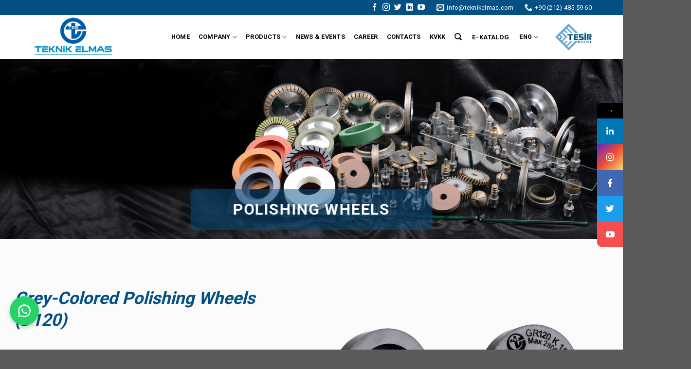

--- FILE ---
content_type: text/html; charset=UTF-8
request_url: https://teknikelmas.com/products/cup-polishing-wheels/
body_size: 28387
content:
<!DOCTYPE html>
<!--[if IE 9 ]> <html lang="en-GB" prefix="og: https://ogp.me/ns#" class="ie9 loading-site no-js"> <![endif]-->
<!--[if IE 8 ]> <html lang="en-GB" prefix="og: https://ogp.me/ns#" class="ie8 loading-site no-js"> <![endif]-->
<!--[if (gte IE 9)|!(IE)]><!--><html lang="en-GB" prefix="og: https://ogp.me/ns#" class="loading-site no-js"> <!--<![endif]-->
<head>
	<meta charset="UTF-8" />
	<link rel="profile" href="https://gmpg.org/xfn/11" />
	<link rel="pingback" href="https://teknikelmas.com/xmlrpc.php" />

	<script>(function(html){html.className = html.className.replace(/\bno-js\b/,'js')})(document.documentElement);</script>
<link rel="alternate" href="https://teknikelmas.com/products/cup-polishing-wheels/" hreflang="en" />
<link rel="alternate" href="https://teknikelmas.com/tr/urunlerimiz/parlatma-keceleri/" hreflang="tr" />
<meta name="viewport" content="width=device-width, initial-scale=1, maximum-scale=1" />
	<!-- This site is optimized with the Yoast SEO plugin v17.2.1 - https://yoast.com/wordpress/plugins/seo/ -->
	<title>Polishing Wheels - Teknik Elmas</title>
	<link rel="canonical" href="https://teknikelmas.com/products/cup-polishing-wheels/" />
	<meta property="og:locale" content="en_GB" />
	<meta property="og:locale:alternate" content="tr_TR" />
	<meta property="og:type" content="article" />
	<meta property="og:title" content="Polishing Wheels - Teknik Elmas" />
	<meta property="og:url" content="https://teknikelmas.com/products/cup-polishing-wheels/" />
	<meta property="og:site_name" content="Teknik Elmas" />
	<meta property="article:modified_time" content="2021-01-18T13:24:27+00:00" />
	<meta name="twitter:card" content="summary_large_image" />
	<meta name="twitter:label1" content="Estimated reading time" />
	<meta name="twitter:data1" content="8 minutes" />
	<script type="application/ld+json" class="yoast-schema-graph">{"@context":"https://schema.org","@graph":[{"@type":"WebSite","@id":"https://teknikelmas.com/#website","url":"https://teknikelmas.com/","name":"Teknik Elmas","description":"Teknik Elmas","potentialAction":[{"@type":"SearchAction","target":{"@type":"EntryPoint","urlTemplate":"https://teknikelmas.com/?s={search_term_string}"},"query-input":"required name=search_term_string"}],"inLanguage":"en-GB"},{"@type":"WebPage","@id":"https://teknikelmas.com/products/cup-polishing-wheels/#webpage","url":"https://teknikelmas.com/products/cup-polishing-wheels/","name":"Polishing Wheels - Teknik Elmas","isPartOf":{"@id":"https://teknikelmas.com/#website"},"datePublished":"2020-12-09T12:16:04+00:00","dateModified":"2021-01-18T13:24:27+00:00","breadcrumb":{"@id":"https://teknikelmas.com/products/cup-polishing-wheels/#breadcrumb"},"inLanguage":"en-GB","potentialAction":[{"@type":"ReadAction","target":["https://teknikelmas.com/products/cup-polishing-wheels/"]}]},{"@type":"BreadcrumbList","@id":"https://teknikelmas.com/products/cup-polishing-wheels/#breadcrumb","itemListElement":[{"@type":"ListItem","position":1,"name":"Anasayfa","item":"https://teknikelmas.com/"},{"@type":"ListItem","position":2,"name":"Products","item":"https://teknikelmas.com/products/"},{"@type":"ListItem","position":3,"name":"Polishing Wheels"}]}]}</script>
	<!-- / Yoast SEO plugin. -->



<!-- Search Engine Optimisation by Rank Math - https://s.rankmath.com/home -->
<title>Polishing Wheels | Teknik Elmas</title>
<meta name="description" content="As Teknik Elmas, we have produced the perfect cup polishing wheels for you to save time and budget. High performance and long-life cup polishing wheels for...."/>
<meta name="robots" content="follow, index, max-snippet:-1, max-video-preview:-1, max-image-preview:large"/>
<link rel="canonical" href="https://teknikelmas.com/products/cup-polishing-wheels/" />
<meta property="og:locale" content="en_GB" />
<meta property="og:type" content="article" />
<meta property="og:title" content="Polishing Wheels | Teknik Elmas" />
<meta property="og:description" content="As Teknik Elmas, we have produced the perfect cup polishing wheels for you to save time and budget. High performance and long-life cup polishing wheels for...." />
<meta property="og:url" content="https://teknikelmas.com/products/cup-polishing-wheels/" />
<meta property="og:site_name" content="Teknik Elmas" />
<meta property="og:updated_time" content="2021-01-18T16:24:27+03:00" />
<meta name="twitter:card" content="summary_large_image" />
<meta name="twitter:title" content="Polishing Wheels | Teknik Elmas" />
<meta name="twitter:description" content="As Teknik Elmas, we have produced the perfect cup polishing wheels for you to save time and budget. High performance and long-life cup polishing wheels for...." />
<!-- /Rank Math WordPress SEO plugin -->

<link rel='dns-prefetch' href='//www.googletagmanager.com' />
<link rel='dns-prefetch' href='//use.fontawesome.com' />
<link rel='dns-prefetch' href='//fonts.googleapis.com' />
<link rel='dns-prefetch' href='//s.w.org' />
<link rel='dns-prefetch' href='//hcaptcha.com' />
<link rel="alternate" type="application/rss+xml" title="Teknik Elmas &raquo; Feed" href="https://teknikelmas.com/feed/" />
<link rel="alternate" type="application/rss+xml" title="Teknik Elmas &raquo; Comments Feed" href="https://teknikelmas.com/comments/feed/" />
		<script type="text/javascript">
			window._wpemojiSettings = {"baseUrl":"https:\/\/s.w.org\/images\/core\/emoji\/13.1.0\/72x72\/","ext":".png","svgUrl":"https:\/\/s.w.org\/images\/core\/emoji\/13.1.0\/svg\/","svgExt":".svg","source":{"concatemoji":"https:\/\/teknikelmas.com\/wp-includes\/js\/wp-emoji-release.min.js?ver=5.8.12"}};
			!function(e,a,t){var n,r,o,i=a.createElement("canvas"),p=i.getContext&&i.getContext("2d");function s(e,t){var a=String.fromCharCode;p.clearRect(0,0,i.width,i.height),p.fillText(a.apply(this,e),0,0);e=i.toDataURL();return p.clearRect(0,0,i.width,i.height),p.fillText(a.apply(this,t),0,0),e===i.toDataURL()}function c(e){var t=a.createElement("script");t.src=e,t.defer=t.type="text/javascript",a.getElementsByTagName("head")[0].appendChild(t)}for(o=Array("flag","emoji"),t.supports={everything:!0,everythingExceptFlag:!0},r=0;r<o.length;r++)t.supports[o[r]]=function(e){if(!p||!p.fillText)return!1;switch(p.textBaseline="top",p.font="600 32px Arial",e){case"flag":return s([127987,65039,8205,9895,65039],[127987,65039,8203,9895,65039])?!1:!s([55356,56826,55356,56819],[55356,56826,8203,55356,56819])&&!s([55356,57332,56128,56423,56128,56418,56128,56421,56128,56430,56128,56423,56128,56447],[55356,57332,8203,56128,56423,8203,56128,56418,8203,56128,56421,8203,56128,56430,8203,56128,56423,8203,56128,56447]);case"emoji":return!s([10084,65039,8205,55357,56613],[10084,65039,8203,55357,56613])}return!1}(o[r]),t.supports.everything=t.supports.everything&&t.supports[o[r]],"flag"!==o[r]&&(t.supports.everythingExceptFlag=t.supports.everythingExceptFlag&&t.supports[o[r]]);t.supports.everythingExceptFlag=t.supports.everythingExceptFlag&&!t.supports.flag,t.DOMReady=!1,t.readyCallback=function(){t.DOMReady=!0},t.supports.everything||(n=function(){t.readyCallback()},a.addEventListener?(a.addEventListener("DOMContentLoaded",n,!1),e.addEventListener("load",n,!1)):(e.attachEvent("onload",n),a.attachEvent("onreadystatechange",function(){"complete"===a.readyState&&t.readyCallback()})),(n=t.source||{}).concatemoji?c(n.concatemoji):n.wpemoji&&n.twemoji&&(c(n.twemoji),c(n.wpemoji)))}(window,document,window._wpemojiSettings);
		</script>
		<style type="text/css">
img.wp-smiley,
img.emoji {
	display: inline !important;
	border: none !important;
	box-shadow: none !important;
	height: 1em !important;
	width: 1em !important;
	margin: 0 .07em !important;
	vertical-align: -0.1em !important;
	background: none !important;
	padding: 0 !important;
}
</style>
	<link rel='stylesheet' id='wp-block-library-css'  href='https://teknikelmas.com/wp-includes/css/dist/block-library/style.min.css?ver=5.8.12' type='text/css' media='all' />
<link rel='stylesheet' id='wc-blocks-vendors-style-css'  href='https://teknikelmas.com/wp-content/plugins/woocommerce/packages/woocommerce-blocks/build/wc-blocks-vendors-style.css?ver=5.7.2' type='text/css' media='all' />
<link rel='stylesheet' id='wc-blocks-style-css'  href='https://teknikelmas.com/wp-content/plugins/woocommerce/packages/woocommerce-blocks/build/wc-blocks-style.css?ver=5.7.2' type='text/css' media='all' />
<link rel='stylesheet' id='contact-form-7-css'  href='https://teknikelmas.com/wp-content/plugins/contact-form-7/includes/css/styles.css?ver=5.4.2' type='text/css' media='all' />
<style id='woocommerce-inline-inline-css' type='text/css'>
.woocommerce form .form-row .required { visibility: visible; }
</style>
<link rel='stylesheet' id='flatsome-icons-css'  href='https://teknikelmas.com/wp-content/themes/flatsome/assets/css/fl-icons.css?ver=3.12' type='text/css' media='all' />
<link rel='stylesheet' id='font-awesome-official-css'  href='https://use.fontawesome.com/releases/v5.14.0/css/all.css' type='text/css' media='all' integrity="sha384-HzLeBuhoNPvSl5KYnjx0BT+WB0QEEqLprO+NBkkk5gbc67FTaL7XIGa2w1L0Xbgc" crossorigin="anonymous" />
<link rel='stylesheet' id='mystickyelements-google-fonts-css'  href='https://fonts.googleapis.com/css?family=Poppins%3A400%2C500%2C600%2C700&#038;ver=1.7.8' type='text/css' media='all' />
<link rel='stylesheet' id='font-awesome-css-css'  href='https://teknikelmas.com/wp-content/plugins/mystickyelements-pro/css/font-awesome.min.css?ver=1.7.8' type='text/css' media='all' />
<link rel='stylesheet' id='mystickyelements-front-css-css'  href='https://teknikelmas.com/wp-content/plugins/mystickyelements-pro/css/mystickyelements-front.css?ver=1.7.8' type='text/css' media='all' />
<link rel='stylesheet' id='flatsome-main-css'  href='https://teknikelmas.com/wp-content/themes/flatsome/assets/css/flatsome.css?ver=3.13.1' type='text/css' media='all' />
<link rel='stylesheet' id='flatsome-shop-css'  href='https://teknikelmas.com/wp-content/themes/flatsome/assets/css/flatsome-shop.css?ver=3.13.1' type='text/css' media='all' />
<link rel='stylesheet' id='flatsome-style-css'  href='https://teknikelmas.com/wp-content/themes/flatsome-child/style.css?ver=3.0' type='text/css' media='all' />
<link rel='stylesheet' id='flatsome-googlefonts-css'  href='//fonts.googleapis.com/css?family=Roboto%3Aregular%2C700%2Cregular%2C700%2Cregular&#038;display=swap&#038;ver=3.9' type='text/css' media='all' />
<link rel='stylesheet' id='font-awesome-official-v4shim-css'  href='https://use.fontawesome.com/releases/v5.14.0/css/v4-shims.css' type='text/css' media='all' integrity="sha384-9aKO2QU3KETrRCCXFbhLK16iRd15nC+OYEmpVb54jY8/CEXz/GVRsnM73wcbYw+m" crossorigin="anonymous" />
<style id='font-awesome-official-v4shim-inline-css' type='text/css'>
@font-face {
font-family: "FontAwesome";
font-display: block;
src: url("https://use.fontawesome.com/releases/v5.14.0/webfonts/fa-brands-400.eot"),
		url("https://use.fontawesome.com/releases/v5.14.0/webfonts/fa-brands-400.eot?#iefix") format("embedded-opentype"),
		url("https://use.fontawesome.com/releases/v5.14.0/webfonts/fa-brands-400.woff2") format("woff2"),
		url("https://use.fontawesome.com/releases/v5.14.0/webfonts/fa-brands-400.woff") format("woff"),
		url("https://use.fontawesome.com/releases/v5.14.0/webfonts/fa-brands-400.ttf") format("truetype"),
		url("https://use.fontawesome.com/releases/v5.14.0/webfonts/fa-brands-400.svg#fontawesome") format("svg");
}

@font-face {
font-family: "FontAwesome";
font-display: block;
src: url("https://use.fontawesome.com/releases/v5.14.0/webfonts/fa-solid-900.eot"),
		url("https://use.fontawesome.com/releases/v5.14.0/webfonts/fa-solid-900.eot?#iefix") format("embedded-opentype"),
		url("https://use.fontawesome.com/releases/v5.14.0/webfonts/fa-solid-900.woff2") format("woff2"),
		url("https://use.fontawesome.com/releases/v5.14.0/webfonts/fa-solid-900.woff") format("woff"),
		url("https://use.fontawesome.com/releases/v5.14.0/webfonts/fa-solid-900.ttf") format("truetype"),
		url("https://use.fontawesome.com/releases/v5.14.0/webfonts/fa-solid-900.svg#fontawesome") format("svg");
}

@font-face {
font-family: "FontAwesome";
font-display: block;
src: url("https://use.fontawesome.com/releases/v5.14.0/webfonts/fa-regular-400.eot"),
		url("https://use.fontawesome.com/releases/v5.14.0/webfonts/fa-regular-400.eot?#iefix") format("embedded-opentype"),
		url("https://use.fontawesome.com/releases/v5.14.0/webfonts/fa-regular-400.woff2") format("woff2"),
		url("https://use.fontawesome.com/releases/v5.14.0/webfonts/fa-regular-400.woff") format("woff"),
		url("https://use.fontawesome.com/releases/v5.14.0/webfonts/fa-regular-400.ttf") format("truetype"),
		url("https://use.fontawesome.com/releases/v5.14.0/webfonts/fa-regular-400.svg#fontawesome") format("svg");
unicode-range: U+F004-F005,U+F007,U+F017,U+F022,U+F024,U+F02E,U+F03E,U+F044,U+F057-F059,U+F06E,U+F070,U+F075,U+F07B-F07C,U+F080,U+F086,U+F089,U+F094,U+F09D,U+F0A0,U+F0A4-F0A7,U+F0C5,U+F0C7-F0C8,U+F0E0,U+F0EB,U+F0F3,U+F0F8,U+F0FE,U+F111,U+F118-F11A,U+F11C,U+F133,U+F144,U+F146,U+F14A,U+F14D-F14E,U+F150-F152,U+F15B-F15C,U+F164-F165,U+F185-F186,U+F191-F192,U+F1AD,U+F1C1-F1C9,U+F1CD,U+F1D8,U+F1E3,U+F1EA,U+F1F6,U+F1F9,U+F20A,U+F247-F249,U+F24D,U+F254-F25B,U+F25D,U+F267,U+F271-F274,U+F279,U+F28B,U+F28D,U+F2B5-F2B6,U+F2B9,U+F2BB,U+F2BD,U+F2C1-F2C2,U+F2D0,U+F2D2,U+F2DC,U+F2ED,U+F328,U+F358-F35B,U+F3A5,U+F3D1,U+F410,U+F4AD;
}
</style>
<script type="text/javascript">
            window._nslDOMReady = function (callback) {
                if ( document.readyState === "complete" || document.readyState === "interactive" ) {
                    callback();
                } else {
                    document.addEventListener( "DOMContentLoaded", callback );
                }
            };
            </script><script type='text/javascript' src='https://teknikelmas.com/wp-includes/js/jquery/jquery.min.js?ver=3.6.0' id='jquery-core-js'></script>
<script type='text/javascript' src='https://teknikelmas.com/wp-includes/js/jquery/jquery-migrate.min.js?ver=3.3.2' id='jquery-migrate-js'></script>

<!-- Google Analytics snippet added by Site Kit -->
<script type='text/javascript' src='https://www.googletagmanager.com/gtag/js?id=UA-182964427-1' id='google_gtagjs-js' async></script>
<script type='text/javascript' id='google_gtagjs-js-after'>
window.dataLayer = window.dataLayer || [];function gtag(){dataLayer.push(arguments);}
gtag('set', 'linker', {"domains":["teknikelmas.com"]} );
gtag("js", new Date());
gtag("set", "developer_id.dZTNiMT", true);
gtag("config", "UA-182964427-1", {"anonymize_ip":true});
</script>

<!-- End Google Analytics snippet added by Site Kit -->
<link rel="https://api.w.org/" href="https://teknikelmas.com/wp-json/" /><link rel="alternate" type="application/json" href="https://teknikelmas.com/wp-json/wp/v2/pages/1368" /><link rel="EditURI" type="application/rsd+xml" title="RSD" href="https://teknikelmas.com/xmlrpc.php?rsd" />
<link rel="wlwmanifest" type="application/wlwmanifest+xml" href="https://teknikelmas.com/wp-includes/wlwmanifest.xml" /> 
<meta name="generator" content="WordPress 5.8.12" />
<link rel='shortlink' href='https://teknikelmas.com/?p=1368' />
<link rel="alternate" type="application/json+oembed" href="https://teknikelmas.com/wp-json/oembed/1.0/embed?url=https%3A%2F%2Fteknikelmas.com%2Fproducts%2Fcup-polishing-wheels%2F" />
<link rel="alternate" type="text/xml+oembed" href="https://teknikelmas.com/wp-json/oembed/1.0/embed?url=https%3A%2F%2Fteknikelmas.com%2Fproducts%2Fcup-polishing-wheels%2F&#038;format=xml" />
<meta name="generator" content="Site Kit by Google 1.116.0" />		<!--suppress CssUnresolvedCustomProperty, CssUnusedSymbol -->
		<style>
			#wpdiscuz-subscribe-form .h-captcha {
				margin-left: auto;
			}

			div.wpforms-container-full .wpforms-form .h-captcha,
			#wpforo #wpforo-wrap div .h-captcha,
			.h-captcha {
				position: relative;
				display: block;
				margin-bottom: 2rem;
				padding: 0;
				clear: both;
			}

			#hcaptcha-options .h-captcha {
				margin-bottom: 0;
			}

			#af-wrapper div.editor-row.editor-row-hcaptcha {
				display: flex;
				flex-direction: row-reverse;
			}

			#af-wrapper div.editor-row.editor-row-hcaptcha .h-captcha {
				margin-bottom: 0;
			}

			.brz-forms2.brz-forms2__item .h-captcha {
				margin-bottom: 0;
			}

			form.wpsc-create-ticket .h-captcha {
				margin: 0 15px 15px 15px;
			}

			.frm-fluent-form .h-captcha {
				line-height: 0;
				margin-bottom: 0;
			}

			.passster-form .h-captcha {
				margin-bottom: 5px;
			}

			#wpforo #wpforo-wrap.wpft-topic div .h-captcha,
			#wpforo #wpforo-wrap.wpft-forum div .h-captcha {
				margin: 0 -20px;
			}

			.wpdm-button-area + .h-captcha {
				margin-bottom: 1rem;
			}

			.w3eden .btn-primary {
				background-color: var(--color-primary) !important;
				color: #fff !important;
			}

			div.wpforms-container-full .wpforms-form .h-captcha[data-size="normal"],
			.h-captcha[data-size="normal"] {
				width: 303px;
				height: 78px;
			}

			div.wpforms-container-full .wpforms-form .h-captcha[data-size="compact"],
			.h-captcha[data-size="compact"] {
				width: 164px;
				height: 144px;
			}

			div.wpforms-container-full .wpforms-form .h-captcha[data-size="invisible"],
			.h-captcha[data-size="invisible"] {
				display: none;
			}

			.h-captcha::before {
				content: '';
				display: block;
				position: absolute;
				top: 0;
				left: 0;
				background: url(https://teknikelmas.com/wp-content/plugins/hcaptcha-for-forms-and-more/assets/images/hcaptcha-div-logo.svg) no-repeat;
				border: 1px solid transparent;
				border-radius: 4px;
			}

			.h-captcha[data-size="normal"]::before {
				width: 300px;
				height: 74px;
				background-position: 94% 28%;
			}

			.h-captcha[data-size="compact"]::before {
				width: 156px;
				height: 136px;
				background-position: 50% 79%;
			}

			.h-captcha[data-theme="light"]::before,
			body.is-light-theme .h-captcha[data-theme="auto"]::before,
			.h-captcha[data-theme="auto"]::before {
				background-color: #fafafa;
				border: 1px solid #e0e0e0;
			}

			.h-captcha[data-theme="dark"]::before,
			body.is-dark-theme .h-captcha[data-theme="auto"]::before,
			html.wp-dark-mode-active .h-captcha[data-theme="auto"]::before,
			html.drdt-dark-mode .h-captcha[data-theme="auto"]::before {
				background-image: url(https://teknikelmas.com/wp-content/plugins/hcaptcha-for-forms-and-more/assets/images/hcaptcha-div-logo-white.svg);
				background-repeat: no-repeat;
				background-color: #333;
				border: 1px solid #f5f5f5;
			}

			.h-captcha[data-size="invisible"]::before {
				display: none;
			}

			div.wpforms-container-full .wpforms-form .h-captcha iframe,
			.h-captcha iframe {
				position: relative;
			}

			span[data-name="hcap-cf7"] .h-captcha {
				margin-bottom: 0;
			}

			span[data-name="hcap-cf7"] ~ input[type="submit"],
			span[data-name="hcap-cf7"] ~ button[type="submit"] {
				margin-top: 2rem;
			}

			.elementor-field-type-hcaptcha .elementor-field {
				background: transparent !important;
			}

			.elementor-field-type-hcaptcha .h-captcha {
				margin-bottom: unset;
			}

			#wppb-loginform .h-captcha {
				margin-bottom: 14px;
			}

			div[style*="z-index: 2147483647"] div[style*="border-width: 11px"][style*="position: absolute"][style*="pointer-events: none"] {
				border-style: none;
			}
		</style>
		
        <script type="text/javascript">
            var jQueryMigrateHelperHasSentDowngrade = false;

			window.onerror = function( msg, url, line, col, error ) {
				// Break out early, do not processing if a downgrade reqeust was already sent.
				if ( jQueryMigrateHelperHasSentDowngrade ) {
					return true;
                }

				var xhr = new XMLHttpRequest();
				var nonce = '8353ca389d';
				var jQueryFunctions = [
					'andSelf',
					'browser',
					'live',
					'boxModel',
					'support.boxModel',
					'size',
					'swap',
					'clean',
					'sub',
                ];
				var match_pattern = /\)\.(.+?) is not a function/;
                var erroredFunction = msg.match( match_pattern );

                // If there was no matching functions, do not try to downgrade.
                if ( null === erroredFunction || typeof erroredFunction !== 'object' || typeof erroredFunction[1] === "undefined" || -1 === jQueryFunctions.indexOf( erroredFunction[1] ) ) {
                    return true;
                }

                // Set that we've now attempted a downgrade request.
                jQueryMigrateHelperHasSentDowngrade = true;

				xhr.open( 'POST', 'https://teknikelmas.com/wp-admin/admin-ajax.php' );
				xhr.setRequestHeader( 'Content-Type', 'application/x-www-form-urlencoded' );
				xhr.onload = function () {
					var response,
                        reload = false;

					if ( 200 === xhr.status ) {
                        try {
                        	response = JSON.parse( xhr.response );

                        	reload = response.data.reload;
                        } catch ( e ) {
                        	reload = false;
                        }
                    }

					// Automatically reload the page if a deprecation caused an automatic downgrade, ensure visitors get the best possible experience.
					if ( reload ) {
						location.reload();
                    }
				};

				xhr.send( encodeURI( 'action=jquery-migrate-downgrade-version&_wpnonce=' + nonce ) );

				// Suppress error alerts in older browsers
				return true;
			}
        </script>

		        <style>
            #h5vp_endscreen .endscreen_content button {
                color: #ffffff;
                background: #00b3ff            }
            #h5vp_endscreen .endscreen_content button:hover {
                color: #ffffff;
                background: #00b3ff            }
            #h5vp_endscreen .endscreen_content p a {
                color: #ffffff;
            }
            :root {
                --plyr-font-size-large: 18px;
                --plyr-font-size-xlarge: 21px;
                --plyr-captions-text-color: #ffffff;
                --plyr-captions-background: #000000cc;
            }
            .h5vp_player .plyr__caption {
                -webkit-text-stroke: 0.2px #ffffff;
                text-shadow: 0px 0px 40px #ffffff;
            }
        </style>
                    <script> function loadHVPAssets(){ const element = document.getElementById('h5vp-player-js'); if(!element){ const script = document.createElement('script'); script.src = `https://teknikelmas.com/wp-content/plugins/html5-video-player/dist/player.js?ver=2.5.19`; document.getElementsByTagName("head")[0].appendChild(script); } if(typeof hpublic === 'undefined'){ const script = document.createElement('script'); script.innerHTML = `var hpublic = {dir: 'https://teknikelmas.com/wp-content/plugins/html5-video-player/', siteUrl: 'https://teknikelmas.com',userId: 0}`; document.getElementsByTagName("head")[0].appendChild(script); }} document.addEventListener('DOMContentLoaded', function(){ const video = document.getElementsByTagName('video');if(video.length){loadHVPAssets();}})</script>
         <style> #h5vpQuickPlayer { width: 100%; max-width: 100%; margin: 0 auto; } </style> <style>.bg{opacity: 0; transition: opacity 1s; -webkit-transition: opacity 1s;} .bg-loaded{opacity: 1;}</style><!--[if IE]><link rel="stylesheet" type="text/css" href="https://teknikelmas.com/wp-content/themes/flatsome/assets/css/ie-fallback.css"><script src="//cdnjs.cloudflare.com/ajax/libs/html5shiv/3.6.1/html5shiv.js"></script><script>var head = document.getElementsByTagName('head')[0],style = document.createElement('style');style.type = 'text/css';style.styleSheet.cssText = ':before,:after{content:none !important';head.appendChild(style);setTimeout(function(){head.removeChild(style);}, 0);</script><script src="https://teknikelmas.com/wp-content/themes/flatsome/assets/libs/ie-flexibility.js"></script><![endif]--><script>
jQuery(document).ready(function($) {

var lang = document.getElementsByTagName("html")[0].getAttribute("lang");

if(lang == "en-GB"){
$("#woocommerce-product-search-field-1").attr("placeholder","Search");
}

else if(lang == "tr-TR"){
$("#woocommerce-product-search-field-1").attr("placeholder","Arama Yap");
}



});
</script>	<noscript><style>.woocommerce-product-gallery{ opacity: 1 !important; }</style></noscript>
	<link rel="icon" href="https://teknikelmas.com/wp-content/uploads/2020/10/favicon-100x100.png" sizes="32x32" />
<link rel="icon" href="https://teknikelmas.com/wp-content/uploads/2020/10/favicon.png" sizes="192x192" />
<link rel="apple-touch-icon" href="https://teknikelmas.com/wp-content/uploads/2020/10/favicon.png" />
<meta name="msapplication-TileImage" content="https://teknikelmas.com/wp-content/uploads/2020/10/favicon.png" />
<style id="custom-css" type="text/css">:root {--primary-color: #035085;}.header-main{height: 90px}#logo img{max-height: 90px}#logo{width:175px;}.header-bottom{min-height: 55px}.header-top{min-height: 31px}.transparent .header-main{height: 100px}.transparent #logo img{max-height: 100px}.has-transparent + .page-title:first-of-type,.has-transparent + #main > .page-title,.has-transparent + #main > div > .page-title,.has-transparent + #main .page-header-wrapper:first-of-type .page-title{padding-top: 130px;}.header.show-on-scroll,.stuck .header-main{height:70px!important}.stuck #logo img{max-height: 70px!important}.header-bg-color, .header-wrapper {background-color: #ffffff}.header-bottom {background-color: #f1f1f1}.top-bar-nav > li > a{line-height: 16px }.header-main .nav > li > a{line-height: 16px }.stuck .header-main .nav > li > a{line-height: 50px }@media (max-width: 549px) {.header-main{height: 70px}#logo img{max-height: 70px}}.nav-dropdown{font-size:100%}.header-top{background-color:#035085!important;}/* Color */.accordion-title.active, .has-icon-bg .icon .icon-inner,.logo a, .primary.is-underline, .primary.is-link, .badge-outline .badge-inner, .nav-outline > li.active> a,.nav-outline >li.active > a, .cart-icon strong,[data-color='primary'], .is-outline.primary{color: #035085;}/* Color !important */[data-text-color="primary"]{color: #035085!important;}/* Background Color */[data-text-bg="primary"]{background-color: #035085;}/* Background */.scroll-to-bullets a,.featured-title, .label-new.menu-item > a:after, .nav-pagination > li > .current,.nav-pagination > li > span:hover,.nav-pagination > li > a:hover,.has-hover:hover .badge-outline .badge-inner,button[type="submit"], .button.wc-forward:not(.checkout):not(.checkout-button), .button.submit-button, .button.primary:not(.is-outline),.featured-table .title,.is-outline:hover, .has-icon:hover .icon-label,.nav-dropdown-bold .nav-column li > a:hover, .nav-dropdown.nav-dropdown-bold > li > a:hover, .nav-dropdown-bold.dark .nav-column li > a:hover, .nav-dropdown.nav-dropdown-bold.dark > li > a:hover, .is-outline:hover, .tagcloud a:hover,.grid-tools a, input[type='submit']:not(.is-form), .box-badge:hover .box-text, input.button.alt,.nav-box > li > a:hover,.nav-box > li.active > a,.nav-pills > li.active > a ,.current-dropdown .cart-icon strong, .cart-icon:hover strong, .nav-line-bottom > li > a:before, .nav-line-grow > li > a:before, .nav-line > li > a:before,.banner, .header-top, .slider-nav-circle .flickity-prev-next-button:hover svg, .slider-nav-circle .flickity-prev-next-button:hover .arrow, .primary.is-outline:hover, .button.primary:not(.is-outline), input[type='submit'].primary, input[type='submit'].primary, input[type='reset'].button, input[type='button'].primary, .badge-inner{background-color: #035085;}/* Border */.nav-vertical.nav-tabs > li.active > a,.scroll-to-bullets a.active,.nav-pagination > li > .current,.nav-pagination > li > span:hover,.nav-pagination > li > a:hover,.has-hover:hover .badge-outline .badge-inner,.accordion-title.active,.featured-table,.is-outline:hover, .tagcloud a:hover,blockquote, .has-border, .cart-icon strong:after,.cart-icon strong,.blockUI:before, .processing:before,.loading-spin, .slider-nav-circle .flickity-prev-next-button:hover svg, .slider-nav-circle .flickity-prev-next-button:hover .arrow, .primary.is-outline:hover{border-color: #035085}.nav-tabs > li.active > a{border-top-color: #035085}.widget_shopping_cart_content .blockUI.blockOverlay:before { border-left-color: #035085 }.woocommerce-checkout-review-order .blockUI.blockOverlay:before { border-left-color: #035085 }/* Fill */.slider .flickity-prev-next-button:hover svg,.slider .flickity-prev-next-button:hover .arrow{fill: #035085;}body{font-size: 100%;}@media screen and (max-width: 549px){body{font-size: 100%;}}body{font-family:"Roboto", sans-serif}body{font-weight: 0}.nav > li > a {font-family:"Roboto", sans-serif;}.mobile-sidebar-levels-2 .nav > li > ul > li > a {font-family:"Roboto", sans-serif;}.nav > li > a {font-weight: 700;}.mobile-sidebar-levels-2 .nav > li > ul > li > a {font-weight: 700;}h1,h2,h3,h4,h5,h6,.heading-font, .off-canvas-center .nav-sidebar.nav-vertical > li > a{font-family: "Roboto", sans-serif;}h1,h2,h3,h4,h5,h6,.heading-font,.banner h1,.banner h2{font-weight: 700;}.alt-font{font-family: "Roboto", sans-serif;}.alt-font{font-weight: 0!important;}.header:not(.transparent) .header-nav-main.nav > li > a {color: #000000;}.header:not(.transparent) .header-nav-main.nav > li > a:hover,.header:not(.transparent) .header-nav-main.nav > li.active > a,.header:not(.transparent) .header-nav-main.nav > li.current > a,.header:not(.transparent) .header-nav-main.nav > li > a.active,.header:not(.transparent) .header-nav-main.nav > li > a.current{color: #000000;}.header-nav-main.nav-line-bottom > li > a:before,.header-nav-main.nav-line-grow > li > a:before,.header-nav-main.nav-line > li > a:before,.header-nav-main.nav-box > li > a:hover,.header-nav-main.nav-box > li.active > a,.header-nav-main.nav-pills > li > a:hover,.header-nav-main.nav-pills > li.active > a{color:#FFF!important;background-color: #000000;}a{color: #035085;}@media screen and (min-width: 550px){.products .box-vertical .box-image{min-width: 300px!important;width: 300px!important;}}/* Custom CSS */.header.transparent .header-wrapper, .header.transparent .header-bg-image, .header.transparent .header-bg-color, .header.transparent .header-bottom {box-shadow: none;background-color: #00000000;background-image: none !important;height: 120px;}.header .flex-row {height: 100%;padding-left: 5%;padding-right: 5%;}.row-box-shadow-1 .col-inner, .row-box-shadow-1-hover .col-inner:hover, .box-shadow-1, .box-shadow-1-hover:hover {box-shadow: 0 1px 3px -2px rgb(6 81 134 / 21%), 0 1px 2px rgb(6 81 134 / 30%);border: 2px solid #0651861f;}.form-flat input:not([type="submit"]), .form-flat textarea, .form-flat select {background-color: rgb(222 222 222 / 3%);box-shadow: none;border-color: rgba(0,0,0,0.09);color: currentColor !important;border-radius: 3px;margin-bottom: 30px;margin-top: -15px;}.absolute-footer.dark {color: rgba(255,255,255,0.5);display: none;}.nav-dark .is-outline, .dark .nav>li>a, .dark .nav>li.html, .dark .nav-vertical li li.menu-item-has-children>a, .dark .nav-vertical>li>ul li a, .nav-dropdown.dark>li>a, .nav-dropdown.dark .nav-column>li>a, .nav-dark .nav>li>a, .nav-dark .nav>li>button {color: rgb(255 255 255);}.dark .nav>li>a:hover, .dark .nav>li.active>a, .dark .nav>li>a.active .nav-dark .nav>li.current>a, .nav-dark .nav>li>a:hover, .nav-dark .nav>li.active>a, .nav-dropdown.dark>li>a:hover, .nav-dropdown.dark .nav-column>li>a:hover, .nav-dark a.plain:hover, .nav-dark .nav>li>a.active {color: #dcdcdc;}.breadcrumbs {color: #949494;font-weight: 400;letter-spacing: 0;padding: 0;text-transform: capitalize;}.product-footer .woocommerce-tabs {padding: 30px 0;border-top: 1px solid #ececec;display: none;}.product-section {border-top: 1px solid #ececec;display: none;}.nav-small .nav>li>a, .nav.nav-small>li>a {vertical-align: top;padding-top: 5px;padding-bottom: 5px;font-weight: normal;text-transform: lowercase;}.woocommerce.breadcrumbs{display:none;}/*.social-icons {display: inline-block;vertical-align: middle;font-size: .85em;color: #999;display: none;}*/.is-divider {height: 3px;display: block;background-color: rgb(0 0 0 / 0%);margin: 1em 0 1em;width: 100%;max-width: 30px;}.woocommerce-result-count {margin: 0 1em 0 auto;display: none;}.woocommerce-ordering, .woocommerce-ordering select {margin: 5px 0;display: none;}.woocommerce-breadcrumb.breadcrumbs.uppercase {margin-bottom: 30px;font-size: 14px;}.urun-css{font-size: .8em;height: 36px;box-shadow: 0 2px 2px 0 rgba(0,0,0,.14), 0 1px 5px 0 rgba(0,0,0,.12), 0 3px 1px -2px rgba(0,0,0,.2);line-height: 36px;}.plyr__volume {display: none!important;}.share-row{display:none;}.image-icon{display:none;}.icon-image > img{display:none;}.primary{color:#000!important;} .dark .col-divided {border-width: 3px;border-color: rgba(255,255,255,0.6);}@media (max-width:800px) {.mobilyazi { font-size:16px!important;}.mobilbaslik { font-size:18px!important;}}.html .social-icons {font-size: 1.25em!important;}.wpcf7-textarea::placeholder {color: #fff;}.wpcf7-form-control{background-color:#fff!important;color:#065186!important;}.icon-inner{border-width: 1px;color: rgb(255 255 255)!important;background-color: #065186!important;}.button.icon i {margin-bottom:10px;}.gradient{background: linear-gradient(90deg, rgba(107,164,206,1) 0%, rgba(30,115,175,1) 49%, rgba(6,81,134,1) 100%);}.flickity-button-icon{background:#035085!important;}.slider-nav-circle .flickity-prev-next-button svg{border:none!important;}/* Custom CSS Mobile */@media (max-width: 549px){body{margin:0;padding:0;overflow: hidden;}i[class^="icon-"]{color:#aaa;}.icon-menu{color:#035085!important;}#logo img {max-height:70px!important;margin-top:5px;}.header-social-icons{display:none!important;}}.label-new.menu-item > a:after{content:"New";}.label-hot.menu-item > a:after{content:"Hot";}.label-sale.menu-item > a:after{content:"Sale";}.label-popular.menu-item > a:after{content:"Popular";}</style></head>

<body data-rsssl=1 class="page-template page-template-page-blank page-template-page-blank-php page page-id-1368 page-child parent-pageid-769 theme-flatsome woocommerce-no-js header-shadow lightbox nav-dropdown-has-arrow nav-dropdown-has-shadow nav-dropdown-has-border">


<a class="skip-link screen-reader-text" href="#main">Skip to content</a>

<div id="wrapper">

	
	<header id="header" class="header header-full-width has-sticky sticky-jump">
		<div class="header-wrapper">
			<div id="top-bar" class="header-top hide-for-sticky">
    <div class="flex-row container">
      <div class="flex-col hide-for-medium flex-left">
          <ul class="nav nav-left medium-nav-center nav-small  nav-divided">
                        </ul>
      </div>

      <div class="flex-col hide-for-medium flex-center">
          <ul class="nav nav-center nav-small  nav-divided">
                        </ul>
      </div>

      <div class="flex-col hide-for-medium flex-right">
         <ul class="nav top-bar-nav nav-right nav-small  nav-divided">
              <li class="html header-social-icons ml-0">
	<div class="social-icons follow-icons" ><a href="https://tr-tr.facebook.com/teknikelmastesirmakine" target="_blank" data-label="Facebook"  rel="noopener noreferrer nofollow" class="icon plain facebook tooltip" title="Follow on Facebook"><i class="icon-facebook" ></i></a><a href="https://www.instagram.com/teknikelmastes/" target="_blank" rel="noopener noreferrer nofollow" data-label="Instagram" class="icon plain  instagram tooltip" title="Follow on Instagram"><i class="icon-instagram" ></i></a><a href="https://twitter.com/ElmasTesir" target="_blank"  data-label="Twitter"  rel="noopener noreferrer nofollow" class="icon plain  twitter tooltip" title="Follow on Twitter"><i class="icon-twitter" ></i></a><a href="https://www.linkedin.com/company/tesir-makine_/" target="_blank" rel="noopener noreferrer nofollow" data-label="LinkedIn" class="icon plain  linkedin tooltip" title="Follow on LinkedIn"><i class="icon-linkedin" ></i></a><a href="https://www.youtube.com/channel/UCC4QLP1Sap9Q0V1wQ1iZ0rw" target="_blank" rel="noopener noreferrer nofollow" data-label="YouTube" class="icon plain  youtube tooltip" title="Follow on YouTube"><i class="icon-youtube" ></i></a></div></li><li class="header-contact-wrapper">
		<ul id="header-contact" class="nav nav-divided nav-uppercase header-contact">
		
						<li class="">
			  <a href="mailto:info@teknikelmas.com" class="tooltip" title="info@teknikelmas.com">
				  <i class="icon-envelop" style="font-size:16px;"></i>			       <span>
			       	info@teknikelmas.com			       </span>
			  </a>
			</li>
					
			
						<li class="">
			  <a href="tel:+90 (212) 485 59 60" class="tooltip" title="+90 (212) 485 59 60">
			     <i class="icon-phone" style="font-size:16px;"></i>			      <span>+90 (212) 485 59 60</span>
			  </a>
			</li>
				</ul>
</li>          </ul>
      </div>

            <div class="flex-col show-for-medium flex-grow">
          <ul class="nav nav-center nav-small mobile-nav  nav-divided">
              <li class="header-contact-wrapper">
		<ul id="header-contact" class="nav nav-divided nav-uppercase header-contact">
		
						<li class="">
			  <a href="mailto:info@teknikelmas.com" class="tooltip" title="info@teknikelmas.com">
				  <i class="icon-envelop" style="font-size:16px;"></i>			       <span>
			       	info@teknikelmas.com			       </span>
			  </a>
			</li>
					
			
						<li class="">
			  <a href="tel:+90 (212) 485 59 60" class="tooltip" title="+90 (212) 485 59 60">
			     <i class="icon-phone" style="font-size:16px;"></i>			      <span>+90 (212) 485 59 60</span>
			  </a>
			</li>
				</ul>
</li><li class="html custom html_nav_position_text_top"><a href="https://teknikelmas.com/wp-content/uploads/2020/10/Teknik-Elmas-Online-Katalog.pdf" ><img src="https://teknikelmas.com/wp-content/uploads/2021/03/paper.png" alt="Girl in a jacket" width="25" height="600"><p style="font-size:15px;color:#fff;margin-left:3px" id="mkatalog">Katalog<p> </a></li>          </ul>
      </div>
      
    </div>
</div>
<div id="masthead" class="header-main ">
      <div class="header-inner flex-row container logo-left medium-logo-center" role="navigation">

          <!-- Logo -->
          <div id="logo" class="flex-col logo">
            <!-- Header logo -->
<a href="https://teknikelmas.com/" title="Teknik Elmas - Teknik Elmas" rel="home">
    <img width="175" height="90" src="https://teknikelmas.com/wp-content/uploads/2021/01/tt-logo.png" class="header_logo header-logo" alt="Teknik Elmas"/><img  width="175" height="90" src="https://teknikelmas.com/wp-content/uploads/2021/01/tt-logo.png" class="header-logo-dark" alt="Teknik Elmas"/></a>
          </div>

          <!-- Mobile Left Elements -->
          <div class="flex-col show-for-medium flex-left">
            <ul class="mobile-nav nav nav-left ">
              <li class="has-dropdown header-language-dropdown">
	<a href="#">
		ENG		<i class="image-icon"><img src="https://teknikelmas.com/wp-content/plugins/polylang/flags/gb.png" alt="ENG"/></i>		<i class="icon-angle-down" ></i>	</a>
	<ul class="nav-dropdown nav-dropdown-default">
		<li><a href="https://teknikelmas.com/products/cup-polishing-wheels/" hreflang="en"><i class="icon-image"><img src="https://teknikelmas.com/wp-content/plugins/polylang/flags/gb.png" alt="ENG"/></i> ENG</a></li><li><a href="https://teknikelmas.com/tr/urunlerimiz/parlatma-keceleri/" hreflang="tr"><i class="icon-image"><img src="https://teknikelmas.com/wp-content/plugins/polylang/flags/tr.png" alt="TUR"/></i> TUR</a></li>	</ul>
</li>
            </ul>
          </div>

          <!-- Left Elements -->
          <div class="flex-col hide-for-medium flex-left
            flex-grow">
            <ul class="header-nav header-nav-main nav nav-left  nav-spacing-medium nav-uppercase" >
                          </ul>
          </div>

          <!-- Right Elements -->
          <div class="flex-col hide-for-medium flex-right">
            <ul class="header-nav header-nav-main nav nav-right  nav-spacing-medium nav-uppercase">
              <li id="menu-item-764" class="menu-item menu-item-type-post_type menu-item-object-page menu-item-home menu-item-764 menu-item-design-default"><a href="https://teknikelmas.com/" class="nav-top-link">Home</a></li>
<li id="menu-item-907" class="menu-item menu-item-type-custom menu-item-object-custom menu-item-has-children menu-item-907 menu-item-design-default has-dropdown"><a href="#" class="nav-top-link">Company<i class="icon-angle-down" ></i></a>
<ul class="sub-menu nav-dropdown nav-dropdown-default">
	<li id="menu-item-763" class="menu-item menu-item-type-post_type menu-item-object-page menu-item-763"><a href="https://teknikelmas.com/company/about/">About</a></li>
	<li id="menu-item-762" class="menu-item menu-item-type-post_type menu-item-object-page menu-item-762"><a href="https://teknikelmas.com/company/mission/">Mission</a></li>
	<li id="menu-item-761" class="menu-item menu-item-type-post_type menu-item-object-page menu-item-761"><a href="https://teknikelmas.com/company/vision/">Vision</a></li>
	<li id="menu-item-760" class="menu-item menu-item-type-post_type menu-item-object-page menu-item-760"><a href="https://teknikelmas.com/company/quality-policy/">Quality Policy</a></li>
</ul>
</li>
<li id="menu-item-1087" class="menu-item menu-item-type-custom menu-item-object-custom menu-item-has-children menu-item-1087 menu-item-design-full-width menu-item-has-block has-dropdown"><a href="#" class="nav-top-link">Products<i class="icon-angle-down" ></i></a><div class="sub-menu nav-dropdown">	<div id="gap-2140699051" class="gap-element clearfix" style="display:block; height:auto;">
		
<style>
#gap-2140699051 {
  padding-top: 30px;
}
</style>
	</div>
	

<div class="row row-small row-full-width align-equal"  id="row-1708196264">


	<div id="col-741480453" class="col medium-3 small-12 large-3"  >
		<div class="col-inner"  >
			
			


  <div class="banner has-hover" id="banner-1976853210">
          <div class="banner-inner fill">
        <div class="banner-bg fill" >
            <div class="bg fill bg-fill "></div>
                        <div class="overlay"></div>            
                    </div>
        <div class="banner-layers container">
            <div class="fill banner-link"></div>            


        </div>
      </div>

            
<style>
#banner-1976853210 {
  padding-top: 420px;
}
#banner-1976853210 .bg.bg-loaded {
  background-image: url(https://teknikelmas.com/wp-content/uploads/2021/01/icon-menu-foto.jpg);
}
#banner-1976853210 .overlay {
  background-color: rgba(6, 81, 134, 0.32);
}
#banner-1976853210 .bg {
  background-position: 0% 0%;
}
</style>
  </div>



		</div>
			</div>

	

	<div id="col-1834251901" class="col medium-3 small-12 large-3"  >
		<div class="col-inner"  >
			
			

<h4><a href="https://teknikelmas.com/products/peripheral-grinding-wheels/">Peripheral Grinding Wheels</a></h4>

		<div class="icon-box featured-box icon-box-left text-left"  >
					<div class="icon-box-img has-icon-bg" style="width: 28px">
				<div class="icon">
					<div class="icon-inner" style="border-width:1px;">
						<?xml version="1.0" encoding="iso-8859-1"?>
<!-- Generator: Adobe Illustrator 19.0.0, SVG Export Plug-In . SVG Version: 6.00 Build 0)  -->
<svg version="1.1" id="Capa_1" xmlns="http://www.w3.org/2000/svg" xmlns:xlink="http://www.w3.org/1999/xlink" x="0px" y="0px"
	 viewBox="0 0 387.4 387.4" style="enable-background:new 0 0 387.4 387.4;" xml:space="preserve">
<g>
	<g>
		<path d="M193.7,0C86.9,0,0,86.9,0,193.7s86.9,193.7,193.7,193.7s193.7-86.9,193.7-193.7S300.5,0,193.7,0z M193.7,367.4
			C97.9,367.4,20,289.5,20,193.7S97.9,20,193.7,20s173.7,77.9,173.7,173.7S289.5,367.4,193.7,367.4z"/>
	</g>
</g>
<g>
	<g>
		<path d="M302.2,136.2l-29.4-29.5c-3.9-3.9-10.2-3.9-14.1,0l-93.8,93.8l-36-36c-3.9-3.9-10.2-3.9-14.1,0L85.4,194
			c-3.9,3.9-3.9,10.2,0,14.1l72.6,72.6c3.9,3.9,10.2,3.9,14.1,0l130.1-130.4C306.1,146.4,306.1,140.1,302.2,136.2z M164.8,259.5
			l-58.4-58.4l15.3-15.4l36,36c3.9,3.9,10.2,3.9,14.1,0l93.9-93.8l15.3,15.3L164.8,259.5z"/>
	</g>
</g>
<g>
</g>
<g>
</g>
<g>
</g>
<g>
</g>
<g>
</g>
<g>
</g>
<g>
</g>
<g>
</g>
<g>
</g>
<g>
</g>
<g>
</g>
<g>
</g>
<g>
</g>
<g>
</g>
<g>
</g>
</svg>
					</div>
				</div>
			</div>
				<div class="icon-box-text last-reset">
									

<p><a href="https://teknikelmas.com/products/peripheral-grinding-wheels/">Pencil Edge Wheels</a></p>

		</div>
	</div>
	
	
	<div id="gap-1615780437" class="gap-element clearfix" style="display:block; height:auto;">
		
<style>
#gap-1615780437 {
  padding-top: 5px;
}
</style>
	</div>
	


		<div class="icon-box featured-box icon-box-left text-left"  >
					<div class="icon-box-img has-icon-bg" style="width: 28px">
				<div class="icon">
					<div class="icon-inner" style="border-width:1px;">
						<?xml version="1.0" encoding="iso-8859-1"?>
<!-- Generator: Adobe Illustrator 19.0.0, SVG Export Plug-In . SVG Version: 6.00 Build 0)  -->
<svg version="1.1" id="Capa_1" xmlns="http://www.w3.org/2000/svg" xmlns:xlink="http://www.w3.org/1999/xlink" x="0px" y="0px"
	 viewBox="0 0 387.4 387.4" style="enable-background:new 0 0 387.4 387.4;" xml:space="preserve">
<g>
	<g>
		<path d="M193.7,0C86.9,0,0,86.9,0,193.7s86.9,193.7,193.7,193.7s193.7-86.9,193.7-193.7S300.5,0,193.7,0z M193.7,367.4
			C97.9,367.4,20,289.5,20,193.7S97.9,20,193.7,20s173.7,77.9,173.7,173.7S289.5,367.4,193.7,367.4z"/>
	</g>
</g>
<g>
	<g>
		<path d="M302.2,136.2l-29.4-29.5c-3.9-3.9-10.2-3.9-14.1,0l-93.8,93.8l-36-36c-3.9-3.9-10.2-3.9-14.1,0L85.4,194
			c-3.9,3.9-3.9,10.2,0,14.1l72.6,72.6c3.9,3.9,10.2,3.9,14.1,0l130.1-130.4C306.1,146.4,306.1,140.1,302.2,136.2z M164.8,259.5
			l-58.4-58.4l15.3-15.4l36,36c3.9,3.9,10.2,3.9,14.1,0l93.9-93.8l15.3,15.3L164.8,259.5z"/>
	</g>
</g>
<g>
</g>
<g>
</g>
<g>
</g>
<g>
</g>
<g>
</g>
<g>
</g>
<g>
</g>
<g>
</g>
<g>
</g>
<g>
</g>
<g>
</g>
<g>
</g>
<g>
</g>
<g>
</g>
<g>
</g>
</svg>
					</div>
				</div>
			</div>
				<div class="icon-box-text last-reset">
									

<p><a href="https://teknikelmas.com/products/peripheral-grinding-wheels/">Trapezoidal Edge Wheels</a></p>

		</div>
	</div>
	
	
	<div id="gap-1291129193" class="gap-element clearfix" style="display:block; height:auto;">
		
<style>
#gap-1291129193 {
  padding-top: 5px;
}
</style>
	</div>
	


		<div class="icon-box featured-box icon-box-left text-left"  >
					<div class="icon-box-img has-icon-bg" style="width: 28px">
				<div class="icon">
					<div class="icon-inner" style="border-width:1px;">
						<?xml version="1.0" encoding="iso-8859-1"?>
<!-- Generator: Adobe Illustrator 19.0.0, SVG Export Plug-In . SVG Version: 6.00 Build 0)  -->
<svg version="1.1" id="Capa_1" xmlns="http://www.w3.org/2000/svg" xmlns:xlink="http://www.w3.org/1999/xlink" x="0px" y="0px"
	 viewBox="0 0 387.4 387.4" style="enable-background:new 0 0 387.4 387.4;" xml:space="preserve">
<g>
	<g>
		<path d="M193.7,0C86.9,0,0,86.9,0,193.7s86.9,193.7,193.7,193.7s193.7-86.9,193.7-193.7S300.5,0,193.7,0z M193.7,367.4
			C97.9,367.4,20,289.5,20,193.7S97.9,20,193.7,20s173.7,77.9,173.7,173.7S289.5,367.4,193.7,367.4z"/>
	</g>
</g>
<g>
	<g>
		<path d="M302.2,136.2l-29.4-29.5c-3.9-3.9-10.2-3.9-14.1,0l-93.8,93.8l-36-36c-3.9-3.9-10.2-3.9-14.1,0L85.4,194
			c-3.9,3.9-3.9,10.2,0,14.1l72.6,72.6c3.9,3.9,10.2,3.9,14.1,0l130.1-130.4C306.1,146.4,306.1,140.1,302.2,136.2z M164.8,259.5
			l-58.4-58.4l15.3-15.4l36,36c3.9,3.9,10.2,3.9,14.1,0l93.9-93.8l15.3,15.3L164.8,259.5z"/>
	</g>
</g>
<g>
</g>
<g>
</g>
<g>
</g>
<g>
</g>
<g>
</g>
<g>
</g>
<g>
</g>
<g>
</g>
<g>
</g>
<g>
</g>
<g>
</g>
<g>
</g>
<g>
</g>
<g>
</g>
<g>
</g>
</svg>
					</div>
				</div>
			</div>
				<div class="icon-box-text last-reset">
									

<p><a href="https://teknikelmas.com/products/peripheral-grinding-wheels/">OG Wheels</a></p>

		</div>
	</div>
	
	
	<div id="gap-1498459762" class="gap-element clearfix" style="display:block; height:auto;">
		
<style>
#gap-1498459762 {
  padding-top: 5px;
}
</style>
	</div>
	


		<div class="icon-box featured-box icon-box-left text-left"  >
					<div class="icon-box-img has-icon-bg" style="width: 28px">
				<div class="icon">
					<div class="icon-inner" style="border-width:1px;">
						<?xml version="1.0" encoding="iso-8859-1"?>
<!-- Generator: Adobe Illustrator 19.0.0, SVG Export Plug-In . SVG Version: 6.00 Build 0)  -->
<svg version="1.1" id="Capa_1" xmlns="http://www.w3.org/2000/svg" xmlns:xlink="http://www.w3.org/1999/xlink" x="0px" y="0px"
	 viewBox="0 0 387.4 387.4" style="enable-background:new 0 0 387.4 387.4;" xml:space="preserve">
<g>
	<g>
		<path d="M193.7,0C86.9,0,0,86.9,0,193.7s86.9,193.7,193.7,193.7s193.7-86.9,193.7-193.7S300.5,0,193.7,0z M193.7,367.4
			C97.9,367.4,20,289.5,20,193.7S97.9,20,193.7,20s173.7,77.9,173.7,173.7S289.5,367.4,193.7,367.4z"/>
	</g>
</g>
<g>
	<g>
		<path d="M302.2,136.2l-29.4-29.5c-3.9-3.9-10.2-3.9-14.1,0l-93.8,93.8l-36-36c-3.9-3.9-10.2-3.9-14.1,0L85.4,194
			c-3.9,3.9-3.9,10.2,0,14.1l72.6,72.6c3.9,3.9,10.2,3.9,14.1,0l130.1-130.4C306.1,146.4,306.1,140.1,302.2,136.2z M164.8,259.5
			l-58.4-58.4l15.3-15.4l36,36c3.9,3.9,10.2,3.9,14.1,0l93.9-93.8l15.3,15.3L164.8,259.5z"/>
	</g>
</g>
<g>
</g>
<g>
</g>
<g>
</g>
<g>
</g>
<g>
</g>
<g>
</g>
<g>
</g>
<g>
</g>
<g>
</g>
<g>
</g>
<g>
</g>
<g>
</g>
<g>
</g>
<g>
</g>
<g>
</g>
</svg>
					</div>
				</div>
			</div>
				<div class="icon-box-text last-reset">
									

<p><a href="https://teknikelmas.com/products/peripheral-grinding-wheels/">Segmented Grinding Wheels</a></p>

		</div>
	</div>
	
	
	<div id="gap-249717247" class="gap-element clearfix" style="display:block; height:auto;">
		
<style>
#gap-249717247 {
  padding-top: 5px;
}
</style>
	</div>
	


		<div class="icon-box featured-box icon-box-left text-left"  >
					<div class="icon-box-img has-icon-bg" style="width: 28px">
				<div class="icon">
					<div class="icon-inner" style="border-width:1px;">
						<?xml version="1.0" encoding="iso-8859-1"?>
<!-- Generator: Adobe Illustrator 19.0.0, SVG Export Plug-In . SVG Version: 6.00 Build 0)  -->
<svg version="1.1" id="Capa_1" xmlns="http://www.w3.org/2000/svg" xmlns:xlink="http://www.w3.org/1999/xlink" x="0px" y="0px"
	 viewBox="0 0 387.4 387.4" style="enable-background:new 0 0 387.4 387.4;" xml:space="preserve">
<g>
	<g>
		<path d="M193.7,0C86.9,0,0,86.9,0,193.7s86.9,193.7,193.7,193.7s193.7-86.9,193.7-193.7S300.5,0,193.7,0z M193.7,367.4
			C97.9,367.4,20,289.5,20,193.7S97.9,20,193.7,20s173.7,77.9,173.7,173.7S289.5,367.4,193.7,367.4z"/>
	</g>
</g>
<g>
	<g>
		<path d="M302.2,136.2l-29.4-29.5c-3.9-3.9-10.2-3.9-14.1,0l-93.8,93.8l-36-36c-3.9-3.9-10.2-3.9-14.1,0L85.4,194
			c-3.9,3.9-3.9,10.2,0,14.1l72.6,72.6c3.9,3.9,10.2,3.9,14.1,0l130.1-130.4C306.1,146.4,306.1,140.1,302.2,136.2z M164.8,259.5
			l-58.4-58.4l15.3-15.4l36,36c3.9,3.9,10.2,3.9,14.1,0l93.9-93.8l15.3,15.3L164.8,259.5z"/>
	</g>
</g>
<g>
</g>
<g>
</g>
<g>
</g>
<g>
</g>
<g>
</g>
<g>
</g>
<g>
</g>
<g>
</g>
<g>
</g>
<g>
</g>
<g>
</g>
<g>
</g>
<g>
</g>
<g>
</g>
<g>
</g>
</svg>
					</div>
				</div>
			</div>
				<div class="icon-box-text last-reset">
									

<p><a href="https://teknikelmas.com/products/peripheral-grinding-wheels/">V-Shapped Wheels</a></p>

		</div>
	</div>
	
	
	<div id="gap-349620049" class="gap-element clearfix" style="display:block; height:auto;">
		
<style>
#gap-349620049 {
  padding-top: 25px;
}
</style>
	</div>
	

<h4><a href="https://teknikelmas.com/products/peripheral-wheels/"><strong>Engraving Wheels </strong></a></h4>

		<div class="icon-box featured-box icon-box-left text-left"  >
					<div class="icon-box-img has-icon-bg" style="width: 28px">
				<div class="icon">
					<div class="icon-inner" style="border-width:1px;">
						<?xml version="1.0" encoding="iso-8859-1"?>
<!-- Generator: Adobe Illustrator 19.0.0, SVG Export Plug-In . SVG Version: 6.00 Build 0)  -->
<svg version="1.1" id="Capa_1" xmlns="http://www.w3.org/2000/svg" xmlns:xlink="http://www.w3.org/1999/xlink" x="0px" y="0px"
	 viewBox="0 0 387.4 387.4" style="enable-background:new 0 0 387.4 387.4;" xml:space="preserve">
<g>
	<g>
		<path d="M193.7,0C86.9,0,0,86.9,0,193.7s86.9,193.7,193.7,193.7s193.7-86.9,193.7-193.7S300.5,0,193.7,0z M193.7,367.4
			C97.9,367.4,20,289.5,20,193.7S97.9,20,193.7,20s173.7,77.9,173.7,173.7S289.5,367.4,193.7,367.4z"/>
	</g>
</g>
<g>
	<g>
		<path d="M302.2,136.2l-29.4-29.5c-3.9-3.9-10.2-3.9-14.1,0l-93.8,93.8l-36-36c-3.9-3.9-10.2-3.9-14.1,0L85.4,194
			c-3.9,3.9-3.9,10.2,0,14.1l72.6,72.6c3.9,3.9,10.2,3.9,14.1,0l130.1-130.4C306.1,146.4,306.1,140.1,302.2,136.2z M164.8,259.5
			l-58.4-58.4l15.3-15.4l36,36c3.9,3.9,10.2,3.9,14.1,0l93.9-93.8l15.3,15.3L164.8,259.5z"/>
	</g>
</g>
<g>
</g>
<g>
</g>
<g>
</g>
<g>
</g>
<g>
</g>
<g>
</g>
<g>
</g>
<g>
</g>
<g>
</g>
<g>
</g>
<g>
</g>
<g>
</g>
<g>
</g>
<g>
</g>
<g>
</g>
</svg>
					</div>
				</div>
			</div>
				<div class="icon-box-text last-reset">
									

<p><a href="https://teknikelmas.com/products/peripheral-wheels/">Engraving Peripheral Wheels</a></p>

		</div>
	</div>
	
	
	<div id="gap-1283782078" class="gap-element clearfix" style="display:block; height:auto;">
		
<style>
#gap-1283782078 {
  padding-top: 20px;
}
</style>
	</div>
	

<h4><a href="https://teknikelmas.com/products/diamond-drilling-tools/">Drilling Tools </a></h4>

		<div class="icon-box featured-box icon-box-left text-left"  >
					<div class="icon-box-img has-icon-bg" style="width: 28px">
				<div class="icon">
					<div class="icon-inner" style="border-width:1px;">
						<?xml version="1.0" encoding="iso-8859-1"?>
<!-- Generator: Adobe Illustrator 19.0.0, SVG Export Plug-In . SVG Version: 6.00 Build 0)  -->
<svg version="1.1" id="Capa_1" xmlns="http://www.w3.org/2000/svg" xmlns:xlink="http://www.w3.org/1999/xlink" x="0px" y="0px"
	 viewBox="0 0 387.4 387.4" style="enable-background:new 0 0 387.4 387.4;" xml:space="preserve">
<g>
	<g>
		<path d="M193.7,0C86.9,0,0,86.9,0,193.7s86.9,193.7,193.7,193.7s193.7-86.9,193.7-193.7S300.5,0,193.7,0z M193.7,367.4
			C97.9,367.4,20,289.5,20,193.7S97.9,20,193.7,20s173.7,77.9,173.7,173.7S289.5,367.4,193.7,367.4z"/>
	</g>
</g>
<g>
	<g>
		<path d="M302.2,136.2l-29.4-29.5c-3.9-3.9-10.2-3.9-14.1,0l-93.8,93.8l-36-36c-3.9-3.9-10.2-3.9-14.1,0L85.4,194
			c-3.9,3.9-3.9,10.2,0,14.1l72.6,72.6c3.9,3.9,10.2,3.9,14.1,0l130.1-130.4C306.1,146.4,306.1,140.1,302.2,136.2z M164.8,259.5
			l-58.4-58.4l15.3-15.4l36,36c3.9,3.9,10.2,3.9,14.1,0l93.9-93.8l15.3,15.3L164.8,259.5z"/>
	</g>
</g>
<g>
</g>
<g>
</g>
<g>
</g>
<g>
</g>
<g>
</g>
<g>
</g>
<g>
</g>
<g>
</g>
<g>
</g>
<g>
</g>
<g>
</g>
<g>
</g>
<g>
</g>
<g>
</g>
<g>
</g>
</svg>
					</div>
				</div>
			</div>
				<div class="icon-box-text last-reset">
									

<p><a href="https://teknikelmas.com/products/diamond-drilling-tools/">Monoblock Drilling</a></p>

		</div>
	</div>
	
	
	<div id="gap-850085131" class="gap-element clearfix" style="display:block; height:auto;">
		
<style>
#gap-850085131 {
  padding-top: 5px;
}
</style>
	</div>
	


		<div class="icon-box featured-box icon-box-left text-left"  >
					<div class="icon-box-img has-icon-bg" style="width: 28px">
				<div class="icon">
					<div class="icon-inner" style="border-width:1px;">
						<?xml version="1.0" encoding="iso-8859-1"?>
<!-- Generator: Adobe Illustrator 19.0.0, SVG Export Plug-In . SVG Version: 6.00 Build 0)  -->
<svg version="1.1" id="Capa_1" xmlns="http://www.w3.org/2000/svg" xmlns:xlink="http://www.w3.org/1999/xlink" x="0px" y="0px"
	 viewBox="0 0 387.4 387.4" style="enable-background:new 0 0 387.4 387.4;" xml:space="preserve">
<g>
	<g>
		<path d="M193.7,0C86.9,0,0,86.9,0,193.7s86.9,193.7,193.7,193.7s193.7-86.9,193.7-193.7S300.5,0,193.7,0z M193.7,367.4
			C97.9,367.4,20,289.5,20,193.7S97.9,20,193.7,20s173.7,77.9,173.7,173.7S289.5,367.4,193.7,367.4z"/>
	</g>
</g>
<g>
	<g>
		<path d="M302.2,136.2l-29.4-29.5c-3.9-3.9-10.2-3.9-14.1,0l-93.8,93.8l-36-36c-3.9-3.9-10.2-3.9-14.1,0L85.4,194
			c-3.9,3.9-3.9,10.2,0,14.1l72.6,72.6c3.9,3.9,10.2,3.9,14.1,0l130.1-130.4C306.1,146.4,306.1,140.1,302.2,136.2z M164.8,259.5
			l-58.4-58.4l15.3-15.4l36,36c3.9,3.9,10.2,3.9,14.1,0l93.9-93.8l15.3,15.3L164.8,259.5z"/>
	</g>
</g>
<g>
</g>
<g>
</g>
<g>
</g>
<g>
</g>
<g>
</g>
<g>
</g>
<g>
</g>
<g>
</g>
<g>
</g>
<g>
</g>
<g>
</g>
<g>
</g>
<g>
</g>
<g>
</g>
<g>
</g>
</svg>
					</div>
				</div>
			</div>
				<div class="icon-box-text last-reset">
									

<p><a href="https://teknikelmas.com/products/diamond-drilling-tools/">Special Drilling</a></p>

		</div>
	</div>
	
	
	<div id="gap-1215993742" class="gap-element clearfix" style="display:block; height:auto;">
		
<style>
#gap-1215993742 {
  padding-top: 5px;
}
</style>
	</div>
	


		<div class="icon-box featured-box icon-box-left text-left"  >
					<div class="icon-box-img has-icon-bg" style="width: 28px">
				<div class="icon">
					<div class="icon-inner" style="border-width:1px;">
						<?xml version="1.0" encoding="iso-8859-1"?>
<!-- Generator: Adobe Illustrator 19.0.0, SVG Export Plug-In . SVG Version: 6.00 Build 0)  -->
<svg version="1.1" id="Capa_1" xmlns="http://www.w3.org/2000/svg" xmlns:xlink="http://www.w3.org/1999/xlink" x="0px" y="0px"
	 viewBox="0 0 387.4 387.4" style="enable-background:new 0 0 387.4 387.4;" xml:space="preserve">
<g>
	<g>
		<path d="M193.7,0C86.9,0,0,86.9,0,193.7s86.9,193.7,193.7,193.7s193.7-86.9,193.7-193.7S300.5,0,193.7,0z M193.7,367.4
			C97.9,367.4,20,289.5,20,193.7S97.9,20,193.7,20s173.7,77.9,173.7,173.7S289.5,367.4,193.7,367.4z"/>
	</g>
</g>
<g>
	<g>
		<path d="M302.2,136.2l-29.4-29.5c-3.9-3.9-10.2-3.9-14.1,0l-93.8,93.8l-36-36c-3.9-3.9-10.2-3.9-14.1,0L85.4,194
			c-3.9,3.9-3.9,10.2,0,14.1l72.6,72.6c3.9,3.9,10.2,3.9,14.1,0l130.1-130.4C306.1,146.4,306.1,140.1,302.2,136.2z M164.8,259.5
			l-58.4-58.4l15.3-15.4l36,36c3.9,3.9,10.2,3.9,14.1,0l93.9-93.8l15.3,15.3L164.8,259.5z"/>
	</g>
</g>
<g>
</g>
<g>
</g>
<g>
</g>
<g>
</g>
<g>
</g>
<g>
</g>
<g>
</g>
<g>
</g>
<g>
</g>
<g>
</g>
<g>
</g>
<g>
</g>
<g>
</g>
<g>
</g>
<g>
</g>
</svg>
					</div>
				</div>
			</div>
				<div class="icon-box-text last-reset">
									

<p><a href="https://teknikelmas.com/products/diamond-drilling-tools/">Standard Drilling</a></p>

		</div>
	</div>
	
	
	<div id="gap-187472540" class="gap-element clearfix" style="display:block; height:auto;">
		
<style>
#gap-187472540 {
  padding-top: 20px;
}
</style>
	</div>
	


		</div>
			</div>

	

	<div id="col-2025830243" class="col medium-3 small-12 large-3"  >
		<div class="col-inner"  >
			
			

<h4><a href="https://teknikelmas.com/products/countersinks/"><strong>Countersinks</strong></a></h4>

		<div class="icon-box featured-box icon-box-left text-left"  >
					<div class="icon-box-img has-icon-bg" style="width: 28px">
				<div class="icon">
					<div class="icon-inner" style="border-width:1px;">
						<?xml version="1.0" encoding="iso-8859-1"?>
<!-- Generator: Adobe Illustrator 19.0.0, SVG Export Plug-In . SVG Version: 6.00 Build 0)  -->
<svg version="1.1" id="Capa_1" xmlns="http://www.w3.org/2000/svg" xmlns:xlink="http://www.w3.org/1999/xlink" x="0px" y="0px"
	 viewBox="0 0 387.4 387.4" style="enable-background:new 0 0 387.4 387.4;" xml:space="preserve">
<g>
	<g>
		<path d="M193.7,0C86.9,0,0,86.9,0,193.7s86.9,193.7,193.7,193.7s193.7-86.9,193.7-193.7S300.5,0,193.7,0z M193.7,367.4
			C97.9,367.4,20,289.5,20,193.7S97.9,20,193.7,20s173.7,77.9,173.7,173.7S289.5,367.4,193.7,367.4z"/>
	</g>
</g>
<g>
	<g>
		<path d="M302.2,136.2l-29.4-29.5c-3.9-3.9-10.2-3.9-14.1,0l-93.8,93.8l-36-36c-3.9-3.9-10.2-3.9-14.1,0L85.4,194
			c-3.9,3.9-3.9,10.2,0,14.1l72.6,72.6c3.9,3.9,10.2,3.9,14.1,0l130.1-130.4C306.1,146.4,306.1,140.1,302.2,136.2z M164.8,259.5
			l-58.4-58.4l15.3-15.4l36,36c3.9,3.9,10.2,3.9,14.1,0l93.9-93.8l15.3,15.3L164.8,259.5z"/>
	</g>
</g>
<g>
</g>
<g>
</g>
<g>
</g>
<g>
</g>
<g>
</g>
<g>
</g>
<g>
</g>
<g>
</g>
<g>
</g>
<g>
</g>
<g>
</g>
<g>
</g>
<g>
</g>
<g>
</g>
<g>
</g>
</svg>
					</div>
				</div>
			</div>
				<div class="icon-box-text last-reset">
									

<p><a href="https://teknikelmas.com/products/countersinks/">Standard Countersinks </a></p>

		</div>
	</div>
	
	
	<div id="gap-1229891653" class="gap-element clearfix" style="display:block; height:auto;">
		
<style>
#gap-1229891653 {
  padding-top: 5px;
}
</style>
	</div>
	


		<div class="icon-box featured-box icon-box-left text-left"  >
					<div class="icon-box-img has-icon-bg" style="width: 28px">
				<div class="icon">
					<div class="icon-inner" style="border-width:1px;">
						<?xml version="1.0" encoding="iso-8859-1"?>
<!-- Generator: Adobe Illustrator 19.0.0, SVG Export Plug-In . SVG Version: 6.00 Build 0)  -->
<svg version="1.1" id="Capa_1" xmlns="http://www.w3.org/2000/svg" xmlns:xlink="http://www.w3.org/1999/xlink" x="0px" y="0px"
	 viewBox="0 0 387.4 387.4" style="enable-background:new 0 0 387.4 387.4;" xml:space="preserve">
<g>
	<g>
		<path d="M193.7,0C86.9,0,0,86.9,0,193.7s86.9,193.7,193.7,193.7s193.7-86.9,193.7-193.7S300.5,0,193.7,0z M193.7,367.4
			C97.9,367.4,20,289.5,20,193.7S97.9,20,193.7,20s173.7,77.9,173.7,173.7S289.5,367.4,193.7,367.4z"/>
	</g>
</g>
<g>
	<g>
		<path d="M302.2,136.2l-29.4-29.5c-3.9-3.9-10.2-3.9-14.1,0l-93.8,93.8l-36-36c-3.9-3.9-10.2-3.9-14.1,0L85.4,194
			c-3.9,3.9-3.9,10.2,0,14.1l72.6,72.6c3.9,3.9,10.2,3.9,14.1,0l130.1-130.4C306.1,146.4,306.1,140.1,302.2,136.2z M164.8,259.5
			l-58.4-58.4l15.3-15.4l36,36c3.9,3.9,10.2,3.9,14.1,0l93.9-93.8l15.3,15.3L164.8,259.5z"/>
	</g>
</g>
<g>
</g>
<g>
</g>
<g>
</g>
<g>
</g>
<g>
</g>
<g>
</g>
<g>
</g>
<g>
</g>
<g>
</g>
<g>
</g>
<g>
</g>
<g>
</g>
<g>
</g>
<g>
</g>
<g>
</g>
</svg>
					</div>
				</div>
			</div>
				<div class="icon-box-text last-reset">
									

<p><a href="https://teknikelmas.com/products/countersinks/">Complete-Cone Countersinks </a></p>

		</div>
	</div>
	
	
	<div id="gap-1061836024" class="gap-element clearfix" style="display:block; height:auto;">
		
<style>
#gap-1061836024 {
  padding-top: 5px;
}
</style>
	</div>
	


		<div class="icon-box featured-box icon-box-left text-left"  >
					<div class="icon-box-img has-icon-bg" style="width: 28px">
				<div class="icon">
					<div class="icon-inner" style="border-width:1px;">
						<?xml version="1.0" encoding="iso-8859-1"?>
<!-- Generator: Adobe Illustrator 19.0.0, SVG Export Plug-In . SVG Version: 6.00 Build 0)  -->
<svg version="1.1" id="Capa_1" xmlns="http://www.w3.org/2000/svg" xmlns:xlink="http://www.w3.org/1999/xlink" x="0px" y="0px"
	 viewBox="0 0 387.4 387.4" style="enable-background:new 0 0 387.4 387.4;" xml:space="preserve">
<g>
	<g>
		<path d="M193.7,0C86.9,0,0,86.9,0,193.7s86.9,193.7,193.7,193.7s193.7-86.9,193.7-193.7S300.5,0,193.7,0z M193.7,367.4
			C97.9,367.4,20,289.5,20,193.7S97.9,20,193.7,20s173.7,77.9,173.7,173.7S289.5,367.4,193.7,367.4z"/>
	</g>
</g>
<g>
	<g>
		<path d="M302.2,136.2l-29.4-29.5c-3.9-3.9-10.2-3.9-14.1,0l-93.8,93.8l-36-36c-3.9-3.9-10.2-3.9-14.1,0L85.4,194
			c-3.9,3.9-3.9,10.2,0,14.1l72.6,72.6c3.9,3.9,10.2,3.9,14.1,0l130.1-130.4C306.1,146.4,306.1,140.1,302.2,136.2z M164.8,259.5
			l-58.4-58.4l15.3-15.4l36,36c3.9,3.9,10.2,3.9,14.1,0l93.9-93.8l15.3,15.3L164.8,259.5z"/>
	</g>
</g>
<g>
</g>
<g>
</g>
<g>
</g>
<g>
</g>
<g>
</g>
<g>
</g>
<g>
</g>
<g>
</g>
<g>
</g>
<g>
</g>
<g>
</g>
<g>
</g>
<g>
</g>
<g>
</g>
<g>
</g>
</svg>
					</div>
				</div>
			</div>
				<div class="icon-box-text last-reset">
									

<p><a href="https://teknikelmas.com/products/countersinks/">Long-Handle Countersinks</a></p>

		</div>
	</div>
	
	
	<div id="gap-1308660295" class="gap-element clearfix" style="display:block; height:auto;">
		
<style>
#gap-1308660295 {
  padding-top: 25px;
}
</style>
	</div>
	

	<div id="gap-99592747" class="gap-element clearfix" style="display:block; height:auto;">
		
<style>
#gap-99592747 {
  padding-top: 5px;
}
</style>
	</div>
	

	<div id="gap-1187933454" class="gap-element clearfix" style="display:block; height:auto;">
		
<style>
#gap-1187933454 {
  padding-top: 25px;
}
</style>
	</div>
	

<h4><a href="https://teknikelmas.com/products/cup-wheels/"><strong>Calibrating Wheels for Grinding</strong></a></h4>

		<div class="icon-box featured-box icon-box-left text-left"  >
					<div class="icon-box-img has-icon-bg" style="width: 28px">
				<div class="icon">
					<div class="icon-inner" style="border-width:1px;">
						<?xml version="1.0" encoding="iso-8859-1"?>
<!-- Generator: Adobe Illustrator 19.0.0, SVG Export Plug-In . SVG Version: 6.00 Build 0)  -->
<svg version="1.1" id="Capa_1" xmlns="http://www.w3.org/2000/svg" xmlns:xlink="http://www.w3.org/1999/xlink" x="0px" y="0px"
	 viewBox="0 0 387.4 387.4" style="enable-background:new 0 0 387.4 387.4;" xml:space="preserve">
<g>
	<g>
		<path d="M193.7,0C86.9,0,0,86.9,0,193.7s86.9,193.7,193.7,193.7s193.7-86.9,193.7-193.7S300.5,0,193.7,0z M193.7,367.4
			C97.9,367.4,20,289.5,20,193.7S97.9,20,193.7,20s173.7,77.9,173.7,173.7S289.5,367.4,193.7,367.4z"/>
	</g>
</g>
<g>
	<g>
		<path d="M302.2,136.2l-29.4-29.5c-3.9-3.9-10.2-3.9-14.1,0l-93.8,93.8l-36-36c-3.9-3.9-10.2-3.9-14.1,0L85.4,194
			c-3.9,3.9-3.9,10.2,0,14.1l72.6,72.6c3.9,3.9,10.2,3.9,14.1,0l130.1-130.4C306.1,146.4,306.1,140.1,302.2,136.2z M164.8,259.5
			l-58.4-58.4l15.3-15.4l36,36c3.9,3.9,10.2,3.9,14.1,0l93.9-93.8l15.3,15.3L164.8,259.5z"/>
	</g>
</g>
<g>
</g>
<g>
</g>
<g>
</g>
<g>
</g>
<g>
</g>
<g>
</g>
<g>
</g>
<g>
</g>
<g>
</g>
<g>
</g>
<g>
</g>
<g>
</g>
<g>
</g>
<g>
</g>
<g>
</g>
</svg>
					</div>
				</div>
			</div>
				<div class="icon-box-text last-reset">
									

<p><a href="https://teknikelmas.com/products/cup-wheels/">Calibrating Wheels for Grinding </a></p>

		</div>
	</div>
	
	
	<div id="gap-1068568453" class="gap-element clearfix" style="display:block; height:auto;">
		
<style>
#gap-1068568453 {
  padding-top: 20px;
}
</style>
	</div>
	

<h4><a href="https://teknikelmas.com/products/bevelling-wheels" data-wplink-edit="true"><strong>Bevelling Wheels </strong></a></h4>

		<div class="icon-box featured-box icon-box-left text-left"  >
					<div class="icon-box-img has-icon-bg" style="width: 28px">
				<div class="icon">
					<div class="icon-inner" style="border-width:1px;">
						<?xml version="1.0" encoding="iso-8859-1"?>
<!-- Generator: Adobe Illustrator 19.0.0, SVG Export Plug-In . SVG Version: 6.00 Build 0)  -->
<svg version="1.1" id="Capa_1" xmlns="http://www.w3.org/2000/svg" xmlns:xlink="http://www.w3.org/1999/xlink" x="0px" y="0px"
	 viewBox="0 0 387.4 387.4" style="enable-background:new 0 0 387.4 387.4;" xml:space="preserve">
<g>
	<g>
		<path d="M193.7,0C86.9,0,0,86.9,0,193.7s86.9,193.7,193.7,193.7s193.7-86.9,193.7-193.7S300.5,0,193.7,0z M193.7,367.4
			C97.9,367.4,20,289.5,20,193.7S97.9,20,193.7,20s173.7,77.9,173.7,173.7S289.5,367.4,193.7,367.4z"/>
	</g>
</g>
<g>
	<g>
		<path d="M302.2,136.2l-29.4-29.5c-3.9-3.9-10.2-3.9-14.1,0l-93.8,93.8l-36-36c-3.9-3.9-10.2-3.9-14.1,0L85.4,194
			c-3.9,3.9-3.9,10.2,0,14.1l72.6,72.6c3.9,3.9,10.2,3.9,14.1,0l130.1-130.4C306.1,146.4,306.1,140.1,302.2,136.2z M164.8,259.5
			l-58.4-58.4l15.3-15.4l36,36c3.9,3.9,10.2,3.9,14.1,0l93.9-93.8l15.3,15.3L164.8,259.5z"/>
	</g>
</g>
<g>
</g>
<g>
</g>
<g>
</g>
<g>
</g>
<g>
</g>
<g>
</g>
<g>
</g>
<g>
</g>
<g>
</g>
<g>
</g>
<g>
</g>
<g>
</g>
<g>
</g>
<g>
</g>
<g>
</g>
</svg>
					</div>
				</div>
			</div>
				<div class="icon-box-text last-reset">
									

<p><a href="https://teknikelmas.com/products/bevelling-wheels">Bevelling Cup Wheels </a></p>

		</div>
	</div>
	
	
	<div id="gap-1746295377" class="gap-element clearfix" style="display:block; height:auto;">
		
<style>
#gap-1746295377 {
  padding-top: 5px;
}
</style>
	</div>
	


		<div class="icon-box featured-box icon-box-left text-left"  >
					<div class="icon-box-img has-icon-bg" style="width: 28px">
				<div class="icon">
					<div class="icon-inner" style="border-width:1px;">
						<?xml version="1.0" encoding="iso-8859-1"?>
<!-- Generator: Adobe Illustrator 19.0.0, SVG Export Plug-In . SVG Version: 6.00 Build 0)  -->
<svg version="1.1" id="Capa_1" xmlns="http://www.w3.org/2000/svg" xmlns:xlink="http://www.w3.org/1999/xlink" x="0px" y="0px"
	 viewBox="0 0 387.4 387.4" style="enable-background:new 0 0 387.4 387.4;" xml:space="preserve">
<g>
	<g>
		<path d="M193.7,0C86.9,0,0,86.9,0,193.7s86.9,193.7,193.7,193.7s193.7-86.9,193.7-193.7S300.5,0,193.7,0z M193.7,367.4
			C97.9,367.4,20,289.5,20,193.7S97.9,20,193.7,20s173.7,77.9,173.7,173.7S289.5,367.4,193.7,367.4z"/>
	</g>
</g>
<g>
	<g>
		<path d="M302.2,136.2l-29.4-29.5c-3.9-3.9-10.2-3.9-14.1,0l-93.8,93.8l-36-36c-3.9-3.9-10.2-3.9-14.1,0L85.4,194
			c-3.9,3.9-3.9,10.2,0,14.1l72.6,72.6c3.9,3.9,10.2,3.9,14.1,0l130.1-130.4C306.1,146.4,306.1,140.1,302.2,136.2z M164.8,259.5
			l-58.4-58.4l15.3-15.4l36,36c3.9,3.9,10.2,3.9,14.1,0l93.9-93.8l15.3,15.3L164.8,259.5z"/>
	</g>
</g>
<g>
</g>
<g>
</g>
<g>
</g>
<g>
</g>
<g>
</g>
<g>
</g>
<g>
</g>
<g>
</g>
<g>
</g>
<g>
</g>
<g>
</g>
<g>
</g>
<g>
</g>
<g>
</g>
<g>
</g>
</svg>
					</div>
				</div>
			</div>
				<div class="icon-box-text last-reset">
									

<p><a href="https://teknikelmas.com/products/bevelling-wheels">Metallic-Bonded Bevelling Wheels</a></p>

		</div>
	</div>
	
	
	<div id="gap-1223927466" class="gap-element clearfix" style="display:block; height:auto;">
		
<style>
#gap-1223927466 {
  padding-top: 5px;
}
</style>
	</div>
	


		<div class="icon-box featured-box icon-box-left text-left"  >
					<div class="icon-box-img has-icon-bg" style="width: 28px">
				<div class="icon">
					<div class="icon-inner" style="border-width:1px;">
						<?xml version="1.0" encoding="iso-8859-1"?>
<!-- Generator: Adobe Illustrator 19.0.0, SVG Export Plug-In . SVG Version: 6.00 Build 0)  -->
<svg version="1.1" id="Capa_1" xmlns="http://www.w3.org/2000/svg" xmlns:xlink="http://www.w3.org/1999/xlink" x="0px" y="0px"
	 viewBox="0 0 387.4 387.4" style="enable-background:new 0 0 387.4 387.4;" xml:space="preserve">
<g>
	<g>
		<path d="M193.7,0C86.9,0,0,86.9,0,193.7s86.9,193.7,193.7,193.7s193.7-86.9,193.7-193.7S300.5,0,193.7,0z M193.7,367.4
			C97.9,367.4,20,289.5,20,193.7S97.9,20,193.7,20s173.7,77.9,173.7,173.7S289.5,367.4,193.7,367.4z"/>
	</g>
</g>
<g>
	<g>
		<path d="M302.2,136.2l-29.4-29.5c-3.9-3.9-10.2-3.9-14.1,0l-93.8,93.8l-36-36c-3.9-3.9-10.2-3.9-14.1,0L85.4,194
			c-3.9,3.9-3.9,10.2,0,14.1l72.6,72.6c3.9,3.9,10.2,3.9,14.1,0l130.1-130.4C306.1,146.4,306.1,140.1,302.2,136.2z M164.8,259.5
			l-58.4-58.4l15.3-15.4l36,36c3.9,3.9,10.2,3.9,14.1,0l93.9-93.8l15.3,15.3L164.8,259.5z"/>
	</g>
</g>
<g>
</g>
<g>
</g>
<g>
</g>
<g>
</g>
<g>
</g>
<g>
</g>
<g>
</g>
<g>
</g>
<g>
</g>
<g>
</g>
<g>
</g>
<g>
</g>
<g>
</g>
<g>
</g>
<g>
</g>
</svg>
					</div>
				</div>
			</div>
				<div class="icon-box-text last-reset">
									

<p><a href="https://teknikelmas.com/products/bevelling-wheels">Diamond Resin Wheels </a></p>

		</div>
	</div>
	
	
	<div id="gap-1230220102" class="gap-element clearfix" style="display:block; height:auto;">
		
<style>
#gap-1230220102 {
  padding-top: 5px;
}
</style>
	</div>
	


		<div class="icon-box featured-box icon-box-left text-left"  >
					<div class="icon-box-img has-icon-bg" style="width: 28px">
				<div class="icon">
					<div class="icon-inner" style="border-width:1px;">
						<?xml version="1.0" encoding="iso-8859-1"?>
<!-- Generator: Adobe Illustrator 19.0.0, SVG Export Plug-In . SVG Version: 6.00 Build 0)  -->
<svg version="1.1" id="Capa_1" xmlns="http://www.w3.org/2000/svg" xmlns:xlink="http://www.w3.org/1999/xlink" x="0px" y="0px"
	 viewBox="0 0 387.4 387.4" style="enable-background:new 0 0 387.4 387.4;" xml:space="preserve">
<g>
	<g>
		<path d="M193.7,0C86.9,0,0,86.9,0,193.7s86.9,193.7,193.7,193.7s193.7-86.9,193.7-193.7S300.5,0,193.7,0z M193.7,367.4
			C97.9,367.4,20,289.5,20,193.7S97.9,20,193.7,20s173.7,77.9,173.7,173.7S289.5,367.4,193.7,367.4z"/>
	</g>
</g>
<g>
	<g>
		<path d="M302.2,136.2l-29.4-29.5c-3.9-3.9-10.2-3.9-14.1,0l-93.8,93.8l-36-36c-3.9-3.9-10.2-3.9-14.1,0L85.4,194
			c-3.9,3.9-3.9,10.2,0,14.1l72.6,72.6c3.9,3.9,10.2,3.9,14.1,0l130.1-130.4C306.1,146.4,306.1,140.1,302.2,136.2z M164.8,259.5
			l-58.4-58.4l15.3-15.4l36,36c3.9,3.9,10.2,3.9,14.1,0l93.9-93.8l15.3,15.3L164.8,259.5z"/>
	</g>
</g>
<g>
</g>
<g>
</g>
<g>
</g>
<g>
</g>
<g>
</g>
<g>
</g>
<g>
</g>
<g>
</g>
<g>
</g>
<g>
</g>
<g>
</g>
<g>
</g>
<g>
</g>
<g>
</g>
<g>
</g>
</svg>
					</div>
				</div>
			</div>
				<div class="icon-box-text last-reset">
									

<p><a href="https://teknikelmas.com/products/bevelling-wheels">Spiral Polishing Wheel</a></p>

		</div>
	</div>
	
	

		</div>
			</div>

	

	<div id="col-209063376" class="col medium-3 small-12 large-3"  >
		<div class="col-inner"  >
			
			

<h4><a href="https://teknikelmas.com/products/fresa/"><strong>Segmented Routers / Fresa</strong></a></h4>

		<div class="icon-box featured-box icon-box-left text-left"  >
					<div class="icon-box-img has-icon-bg" style="width: 28px">
				<div class="icon">
					<div class="icon-inner" style="border-width:1px;">
						<?xml version="1.0" encoding="iso-8859-1"?>
<!-- Generator: Adobe Illustrator 19.0.0, SVG Export Plug-In . SVG Version: 6.00 Build 0)  -->
<svg version="1.1" id="Capa_1" xmlns="http://www.w3.org/2000/svg" xmlns:xlink="http://www.w3.org/1999/xlink" x="0px" y="0px"
	 viewBox="0 0 387.4 387.4" style="enable-background:new 0 0 387.4 387.4;" xml:space="preserve">
<g>
	<g>
		<path d="M193.7,0C86.9,0,0,86.9,0,193.7s86.9,193.7,193.7,193.7s193.7-86.9,193.7-193.7S300.5,0,193.7,0z M193.7,367.4
			C97.9,367.4,20,289.5,20,193.7S97.9,20,193.7,20s173.7,77.9,173.7,173.7S289.5,367.4,193.7,367.4z"/>
	</g>
</g>
<g>
	<g>
		<path d="M302.2,136.2l-29.4-29.5c-3.9-3.9-10.2-3.9-14.1,0l-93.8,93.8l-36-36c-3.9-3.9-10.2-3.9-14.1,0L85.4,194
			c-3.9,3.9-3.9,10.2,0,14.1l72.6,72.6c3.9,3.9,10.2,3.9,14.1,0l130.1-130.4C306.1,146.4,306.1,140.1,302.2,136.2z M164.8,259.5
			l-58.4-58.4l15.3-15.4l36,36c3.9,3.9,10.2,3.9,14.1,0l93.9-93.8l15.3,15.3L164.8,259.5z"/>
	</g>
</g>
<g>
</g>
<g>
</g>
<g>
</g>
<g>
</g>
<g>
</g>
<g>
</g>
<g>
</g>
<g>
</g>
<g>
</g>
<g>
</g>
<g>
</g>
<g>
</g>
<g>
</g>
<g>
</g>
<g>
</g>
</svg>
					</div>
				</div>
			</div>
				<div class="icon-box-text last-reset">
									

<p><a href="https://teknikelmas.com/products/fresa/">Cutting Routers/ Fresa </a></p>

		</div>
	</div>
	
	
	<div id="gap-1309807032" class="gap-element clearfix" style="display:block; height:auto;">
		
<style>
#gap-1309807032 {
  padding-top: 5px;
}
</style>
	</div>
	


		<div class="icon-box featured-box icon-box-left text-left"  >
					<div class="icon-box-img has-icon-bg" style="width: 28px">
				<div class="icon">
					<div class="icon-inner" style="border-width:1px;">
						<?xml version="1.0" encoding="iso-8859-1"?>
<!-- Generator: Adobe Illustrator 19.0.0, SVG Export Plug-In . SVG Version: 6.00 Build 0)  -->
<svg version="1.1" id="Capa_1" xmlns="http://www.w3.org/2000/svg" xmlns:xlink="http://www.w3.org/1999/xlink" x="0px" y="0px"
	 viewBox="0 0 387.4 387.4" style="enable-background:new 0 0 387.4 387.4;" xml:space="preserve">
<g>
	<g>
		<path d="M193.7,0C86.9,0,0,86.9,0,193.7s86.9,193.7,193.7,193.7s193.7-86.9,193.7-193.7S300.5,0,193.7,0z M193.7,367.4
			C97.9,367.4,20,289.5,20,193.7S97.9,20,193.7,20s173.7,77.9,173.7,173.7S289.5,367.4,193.7,367.4z"/>
	</g>
</g>
<g>
	<g>
		<path d="M302.2,136.2l-29.4-29.5c-3.9-3.9-10.2-3.9-14.1,0l-93.8,93.8l-36-36c-3.9-3.9-10.2-3.9-14.1,0L85.4,194
			c-3.9,3.9-3.9,10.2,0,14.1l72.6,72.6c3.9,3.9,10.2,3.9,14.1,0l130.1-130.4C306.1,146.4,306.1,140.1,302.2,136.2z M164.8,259.5
			l-58.4-58.4l15.3-15.4l36,36c3.9,3.9,10.2,3.9,14.1,0l93.9-93.8l15.3,15.3L164.8,259.5z"/>
	</g>
</g>
<g>
</g>
<g>
</g>
<g>
</g>
<g>
</g>
<g>
</g>
<g>
</g>
<g>
</g>
<g>
</g>
<g>
</g>
<g>
</g>
<g>
</g>
<g>
</g>
<g>
</g>
<g>
</g>
<g>
</g>
</svg>
					</div>
				</div>
			</div>
				<div class="icon-box-text last-reset">
									

<p><a href="https://teknikelmas.com/products/fresa/">Combo  Routers(Milling and Grinding)</a></p>

		</div>
	</div>
	
	
	<div id="gap-687362493" class="gap-element clearfix" style="display:block; height:auto;">
		
<style>
#gap-687362493 {
  padding-top: 20px;
}
</style>
	</div>
	

<h4><a href="https://teknikelmas.com/products/mini-grinding-tools/"><strong>Routers</strong></a></h4>

		<div class="icon-box featured-box icon-box-left text-left"  >
					<div class="icon-box-img has-icon-bg" style="width: 28px">
				<div class="icon">
					<div class="icon-inner" style="border-width:1px;">
						<?xml version="1.0" encoding="iso-8859-1"?>
<!-- Generator: Adobe Illustrator 19.0.0, SVG Export Plug-In . SVG Version: 6.00 Build 0)  -->
<svg version="1.1" id="Capa_1" xmlns="http://www.w3.org/2000/svg" xmlns:xlink="http://www.w3.org/1999/xlink" x="0px" y="0px"
	 viewBox="0 0 387.4 387.4" style="enable-background:new 0 0 387.4 387.4;" xml:space="preserve">
<g>
	<g>
		<path d="M193.7,0C86.9,0,0,86.9,0,193.7s86.9,193.7,193.7,193.7s193.7-86.9,193.7-193.7S300.5,0,193.7,0z M193.7,367.4
			C97.9,367.4,20,289.5,20,193.7S97.9,20,193.7,20s173.7,77.9,173.7,173.7S289.5,367.4,193.7,367.4z"/>
	</g>
</g>
<g>
	<g>
		<path d="M302.2,136.2l-29.4-29.5c-3.9-3.9-10.2-3.9-14.1,0l-93.8,93.8l-36-36c-3.9-3.9-10.2-3.9-14.1,0L85.4,194
			c-3.9,3.9-3.9,10.2,0,14.1l72.6,72.6c3.9,3.9,10.2,3.9,14.1,0l130.1-130.4C306.1,146.4,306.1,140.1,302.2,136.2z M164.8,259.5
			l-58.4-58.4l15.3-15.4l36,36c3.9,3.9,10.2,3.9,14.1,0l93.9-93.8l15.3,15.3L164.8,259.5z"/>
	</g>
</g>
<g>
</g>
<g>
</g>
<g>
</g>
<g>
</g>
<g>
</g>
<g>
</g>
<g>
</g>
<g>
</g>
<g>
</g>
<g>
</g>
<g>
</g>
<g>
</g>
<g>
</g>
<g>
</g>
<g>
</g>
</svg>
					</div>
				</div>
			</div>
				<div class="icon-box-text last-reset">
									

<p><a href="https://teknikelmas.com/products/mini-grinding-tools/">PencilEdge Routers</a></p>

		</div>
	</div>
	
	
	<div id="gap-1475350216" class="gap-element clearfix" style="display:block; height:auto;">
		
<style>
#gap-1475350216 {
  padding-top: 5px;
}
</style>
	</div>
	


		<div class="icon-box featured-box icon-box-left text-left"  >
					<div class="icon-box-img has-icon-bg" style="width: 28px">
				<div class="icon">
					<div class="icon-inner" style="border-width:1px;">
						<?xml version="1.0" encoding="iso-8859-1"?>
<!-- Generator: Adobe Illustrator 19.0.0, SVG Export Plug-In . SVG Version: 6.00 Build 0)  -->
<svg version="1.1" id="Capa_1" xmlns="http://www.w3.org/2000/svg" xmlns:xlink="http://www.w3.org/1999/xlink" x="0px" y="0px"
	 viewBox="0 0 387.4 387.4" style="enable-background:new 0 0 387.4 387.4;" xml:space="preserve">
<g>
	<g>
		<path d="M193.7,0C86.9,0,0,86.9,0,193.7s86.9,193.7,193.7,193.7s193.7-86.9,193.7-193.7S300.5,0,193.7,0z M193.7,367.4
			C97.9,367.4,20,289.5,20,193.7S97.9,20,193.7,20s173.7,77.9,173.7,173.7S289.5,367.4,193.7,367.4z"/>
	</g>
</g>
<g>
	<g>
		<path d="M302.2,136.2l-29.4-29.5c-3.9-3.9-10.2-3.9-14.1,0l-93.8,93.8l-36-36c-3.9-3.9-10.2-3.9-14.1,0L85.4,194
			c-3.9,3.9-3.9,10.2,0,14.1l72.6,72.6c3.9,3.9,10.2,3.9,14.1,0l130.1-130.4C306.1,146.4,306.1,140.1,302.2,136.2z M164.8,259.5
			l-58.4-58.4l15.3-15.4l36,36c3.9,3.9,10.2,3.9,14.1,0l93.9-93.8l15.3,15.3L164.8,259.5z"/>
	</g>
</g>
<g>
</g>
<g>
</g>
<g>
</g>
<g>
</g>
<g>
</g>
<g>
</g>
<g>
</g>
<g>
</g>
<g>
</g>
<g>
</g>
<g>
</g>
<g>
</g>
<g>
</g>
<g>
</g>
<g>
</g>
</svg>
					</div>
				</div>
			</div>
				<div class="icon-box-text last-reset">
									

<p><a href="https://teknikelmas.com/products/mini-grinding-tools/">Trapezoidal Edge Routers</a></p>

		</div>
	</div>
	
	
	<div id="gap-796524361" class="gap-element clearfix" style="display:block; height:auto;">
		
<style>
#gap-796524361 {
  padding-top: 5px;
}
</style>
	</div>
	


		<div class="icon-box featured-box icon-box-left text-left"  >
					<div class="icon-box-img has-icon-bg" style="width: 28px">
				<div class="icon">
					<div class="icon-inner" style="border-width:1px;">
						<?xml version="1.0" encoding="iso-8859-1"?>
<!-- Generator: Adobe Illustrator 19.0.0, SVG Export Plug-In . SVG Version: 6.00 Build 0)  -->
<svg version="1.1" id="Capa_1" xmlns="http://www.w3.org/2000/svg" xmlns:xlink="http://www.w3.org/1999/xlink" x="0px" y="0px"
	 viewBox="0 0 387.4 387.4" style="enable-background:new 0 0 387.4 387.4;" xml:space="preserve">
<g>
	<g>
		<path d="M193.7,0C86.9,0,0,86.9,0,193.7s86.9,193.7,193.7,193.7s193.7-86.9,193.7-193.7S300.5,0,193.7,0z M193.7,367.4
			C97.9,367.4,20,289.5,20,193.7S97.9,20,193.7,20s173.7,77.9,173.7,173.7S289.5,367.4,193.7,367.4z"/>
	</g>
</g>
<g>
	<g>
		<path d="M302.2,136.2l-29.4-29.5c-3.9-3.9-10.2-3.9-14.1,0l-93.8,93.8l-36-36c-3.9-3.9-10.2-3.9-14.1,0L85.4,194
			c-3.9,3.9-3.9,10.2,0,14.1l72.6,72.6c3.9,3.9,10.2,3.9,14.1,0l130.1-130.4C306.1,146.4,306.1,140.1,302.2,136.2z M164.8,259.5
			l-58.4-58.4l15.3-15.4l36,36c3.9,3.9,10.2,3.9,14.1,0l93.9-93.8l15.3,15.3L164.8,259.5z"/>
	</g>
</g>
<g>
</g>
<g>
</g>
<g>
</g>
<g>
</g>
<g>
</g>
<g>
</g>
<g>
</g>
<g>
</g>
<g>
</g>
<g>
</g>
<g>
</g>
<g>
</g>
<g>
</g>
<g>
</g>
<g>
</g>
</svg>
					</div>
				</div>
			</div>
				<div class="icon-box-text last-reset">
									

<p><a href="https://teknikelmas.com/products/mini-grinding-tools/">Routers Reinforced with Handle</a></p>

		</div>
	</div>
	
	
	<div id="gap-902578326" class="gap-element clearfix" style="display:block; height:auto;">
		
<style>
#gap-902578326 {
  padding-top: 25px;
}
</style>
	</div>
	

<h4><a href="https://teknikelmas.com/products/cup-polishing-wheels/"><strong>Polishing Wheels</strong></a></h4>

		<div class="icon-box featured-box icon-box-left text-left"  >
					<div class="icon-box-img has-icon-bg" style="width: 28px">
				<div class="icon">
					<div class="icon-inner" style="border-width:1px;">
						<?xml version="1.0" encoding="iso-8859-1"?>
<!-- Generator: Adobe Illustrator 19.0.0, SVG Export Plug-In . SVG Version: 6.00 Build 0)  -->
<svg version="1.1" id="Capa_1" xmlns="http://www.w3.org/2000/svg" xmlns:xlink="http://www.w3.org/1999/xlink" x="0px" y="0px"
	 viewBox="0 0 387.4 387.4" style="enable-background:new 0 0 387.4 387.4;" xml:space="preserve">
<g>
	<g>
		<path d="M193.7,0C86.9,0,0,86.9,0,193.7s86.9,193.7,193.7,193.7s193.7-86.9,193.7-193.7S300.5,0,193.7,0z M193.7,367.4
			C97.9,367.4,20,289.5,20,193.7S97.9,20,193.7,20s173.7,77.9,173.7,173.7S289.5,367.4,193.7,367.4z"/>
	</g>
</g>
<g>
	<g>
		<path d="M302.2,136.2l-29.4-29.5c-3.9-3.9-10.2-3.9-14.1,0l-93.8,93.8l-36-36c-3.9-3.9-10.2-3.9-14.1,0L85.4,194
			c-3.9,3.9-3.9,10.2,0,14.1l72.6,72.6c3.9,3.9,10.2,3.9,14.1,0l130.1-130.4C306.1,146.4,306.1,140.1,302.2,136.2z M164.8,259.5
			l-58.4-58.4l15.3-15.4l36,36c3.9,3.9,10.2,3.9,14.1,0l93.9-93.8l15.3,15.3L164.8,259.5z"/>
	</g>
</g>
<g>
</g>
<g>
</g>
<g>
</g>
<g>
</g>
<g>
</g>
<g>
</g>
<g>
</g>
<g>
</g>
<g>
</g>
<g>
</g>
<g>
</g>
<g>
</g>
<g>
</g>
<g>
</g>
<g>
</g>
</svg>
					</div>
				</div>
			</div>
				<div class="icon-box-text last-reset">
									

<p><a href="https://teknikelmas.com/products/cup-polishing-wheels/">Cup Polishing Wheels</a></p>

		</div>
	</div>
	
	
	<div id="gap-1994708208" class="gap-element clearfix" style="display:block; height:auto;">
		
<style>
#gap-1994708208 {
  padding-top: 5px;
}
</style>
	</div>
	


		<div class="icon-box featured-box icon-box-left text-left"  >
					<div class="icon-box-img has-icon-bg" style="width: 28px">
				<div class="icon">
					<div class="icon-inner" style="border-width:1px;">
						<?xml version="1.0" encoding="iso-8859-1"?>
<!-- Generator: Adobe Illustrator 19.0.0, SVG Export Plug-In . SVG Version: 6.00 Build 0)  -->
<svg version="1.1" id="Capa_1" xmlns="http://www.w3.org/2000/svg" xmlns:xlink="http://www.w3.org/1999/xlink" x="0px" y="0px"
	 viewBox="0 0 387.4 387.4" style="enable-background:new 0 0 387.4 387.4;" xml:space="preserve">
<g>
	<g>
		<path d="M193.7,0C86.9,0,0,86.9,0,193.7s86.9,193.7,193.7,193.7s193.7-86.9,193.7-193.7S300.5,0,193.7,0z M193.7,367.4
			C97.9,367.4,20,289.5,20,193.7S97.9,20,193.7,20s173.7,77.9,173.7,173.7S289.5,367.4,193.7,367.4z"/>
	</g>
</g>
<g>
	<g>
		<path d="M302.2,136.2l-29.4-29.5c-3.9-3.9-10.2-3.9-14.1,0l-93.8,93.8l-36-36c-3.9-3.9-10.2-3.9-14.1,0L85.4,194
			c-3.9,3.9-3.9,10.2,0,14.1l72.6,72.6c3.9,3.9,10.2,3.9,14.1,0l130.1-130.4C306.1,146.4,306.1,140.1,302.2,136.2z M164.8,259.5
			l-58.4-58.4l15.3-15.4l36,36c3.9,3.9,10.2,3.9,14.1,0l93.9-93.8l15.3,15.3L164.8,259.5z"/>
	</g>
</g>
<g>
</g>
<g>
</g>
<g>
</g>
<g>
</g>
<g>
</g>
<g>
</g>
<g>
</g>
<g>
</g>
<g>
</g>
<g>
</g>
<g>
</g>
<g>
</g>
<g>
</g>
<g>
</g>
<g>
</g>
</svg>
					</div>
				</div>
			</div>
				<div class="icon-box-text last-reset">
									

<p><a href="https://teknikelmas.com/products/cup-polishing-wheels/">Engraving Polishing Wheels</a></p>

		</div>
	</div>
	
	
	<div id="gap-1785874822" class="gap-element clearfix" style="display:block; height:auto;">
		
<style>
#gap-1785874822 {
  padding-top: 5px;
}
</style>
	</div>
	


		<div class="icon-box featured-box icon-box-left text-left"  >
					<div class="icon-box-img has-icon-bg" style="width: 28px">
				<div class="icon">
					<div class="icon-inner" style="border-width:1px;">
						<?xml version="1.0" encoding="iso-8859-1"?>
<!-- Generator: Adobe Illustrator 19.0.0, SVG Export Plug-In . SVG Version: 6.00 Build 0)  -->
<svg version="1.1" id="Capa_1" xmlns="http://www.w3.org/2000/svg" xmlns:xlink="http://www.w3.org/1999/xlink" x="0px" y="0px"
	 viewBox="0 0 387.4 387.4" style="enable-background:new 0 0 387.4 387.4;" xml:space="preserve">
<g>
	<g>
		<path d="M193.7,0C86.9,0,0,86.9,0,193.7s86.9,193.7,193.7,193.7s193.7-86.9,193.7-193.7S300.5,0,193.7,0z M193.7,367.4
			C97.9,367.4,20,289.5,20,193.7S97.9,20,193.7,20s173.7,77.9,173.7,173.7S289.5,367.4,193.7,367.4z"/>
	</g>
</g>
<g>
	<g>
		<path d="M302.2,136.2l-29.4-29.5c-3.9-3.9-10.2-3.9-14.1,0l-93.8,93.8l-36-36c-3.9-3.9-10.2-3.9-14.1,0L85.4,194
			c-3.9,3.9-3.9,10.2,0,14.1l72.6,72.6c3.9,3.9,10.2,3.9,14.1,0l130.1-130.4C306.1,146.4,306.1,140.1,302.2,136.2z M164.8,259.5
			l-58.4-58.4l15.3-15.4l36,36c3.9,3.9,10.2,3.9,14.1,0l93.9-93.8l15.3,15.3L164.8,259.5z"/>
	</g>
</g>
<g>
</g>
<g>
</g>
<g>
</g>
<g>
</g>
<g>
</g>
<g>
</g>
<g>
</g>
<g>
</g>
<g>
</g>
<g>
</g>
<g>
</g>
<g>
</g>
<g>
</g>
<g>
</g>
<g>
</g>
</svg>
					</div>
				</div>
			</div>
				<div class="icon-box-text last-reset">
									

<p><a href="https://teknikelmas.com/products/cup-polishing-wheels/">Rubber Polishing Wheels</a></p>

		</div>
	</div>
	
	
	<div id="gap-80001411" class="gap-element clearfix" style="display:block; height:auto;">
		
<style>
#gap-80001411 {
  padding-top: 5px;
}
</style>
	</div>
	


		<div class="icon-box featured-box icon-box-left text-left"  >
					<div class="icon-box-img has-icon-bg" style="width: 28px">
				<div class="icon">
					<div class="icon-inner" style="border-width:1px;">
						<?xml version="1.0" encoding="iso-8859-1"?>
<!-- Generator: Adobe Illustrator 19.0.0, SVG Export Plug-In . SVG Version: 6.00 Build 0)  -->
<svg version="1.1" id="Capa_1" xmlns="http://www.w3.org/2000/svg" xmlns:xlink="http://www.w3.org/1999/xlink" x="0px" y="0px"
	 viewBox="0 0 387.4 387.4" style="enable-background:new 0 0 387.4 387.4;" xml:space="preserve">
<g>
	<g>
		<path d="M193.7,0C86.9,0,0,86.9,0,193.7s86.9,193.7,193.7,193.7s193.7-86.9,193.7-193.7S300.5,0,193.7,0z M193.7,367.4
			C97.9,367.4,20,289.5,20,193.7S97.9,20,193.7,20s173.7,77.9,173.7,173.7S289.5,367.4,193.7,367.4z"/>
	</g>
</g>
<g>
	<g>
		<path d="M302.2,136.2l-29.4-29.5c-3.9-3.9-10.2-3.9-14.1,0l-93.8,93.8l-36-36c-3.9-3.9-10.2-3.9-14.1,0L85.4,194
			c-3.9,3.9-3.9,10.2,0,14.1l72.6,72.6c3.9,3.9,10.2,3.9,14.1,0l130.1-130.4C306.1,146.4,306.1,140.1,302.2,136.2z M164.8,259.5
			l-58.4-58.4l15.3-15.4l36,36c3.9,3.9,10.2,3.9,14.1,0l93.9-93.8l15.3,15.3L164.8,259.5z"/>
	</g>
</g>
<g>
</g>
<g>
</g>
<g>
</g>
<g>
</g>
<g>
</g>
<g>
</g>
<g>
</g>
<g>
</g>
<g>
</g>
<g>
</g>
<g>
</g>
<g>
</g>
<g>
</g>
<g>
</g>
<g>
</g>
</svg>
					</div>
				</div>
			</div>
				<div class="icon-box-text last-reset">
									

<p><a href="https://teknikelmas.com/products/cup-polishing-wheels/">Low-E Polishing</a></p>

		</div>
	</div>
	
	
	<div id="gap-592005259" class="gap-element clearfix" style="display:block; height:auto;">
		
<style>
#gap-592005259 {
  padding-top: 5px;
}
</style>
	</div>
	


		<div class="icon-box featured-box icon-box-left text-left"  >
					<div class="icon-box-img has-icon-bg" style="width: 28px">
				<div class="icon">
					<div class="icon-inner" style="border-width:1px;">
						<?xml version="1.0" encoding="iso-8859-1"?>
<!-- Generator: Adobe Illustrator 19.0.0, SVG Export Plug-In . SVG Version: 6.00 Build 0)  -->
<svg version="1.1" id="Capa_1" xmlns="http://www.w3.org/2000/svg" xmlns:xlink="http://www.w3.org/1999/xlink" x="0px" y="0px"
	 viewBox="0 0 387.4 387.4" style="enable-background:new 0 0 387.4 387.4;" xml:space="preserve">
<g>
	<g>
		<path d="M193.7,0C86.9,0,0,86.9,0,193.7s86.9,193.7,193.7,193.7s193.7-86.9,193.7-193.7S300.5,0,193.7,0z M193.7,367.4
			C97.9,367.4,20,289.5,20,193.7S97.9,20,193.7,20s173.7,77.9,173.7,173.7S289.5,367.4,193.7,367.4z"/>
	</g>
</g>
<g>
	<g>
		<path d="M302.2,136.2l-29.4-29.5c-3.9-3.9-10.2-3.9-14.1,0l-93.8,93.8l-36-36c-3.9-3.9-10.2-3.9-14.1,0L85.4,194
			c-3.9,3.9-3.9,10.2,0,14.1l72.6,72.6c3.9,3.9,10.2,3.9,14.1,0l130.1-130.4C306.1,146.4,306.1,140.1,302.2,136.2z M164.8,259.5
			l-58.4-58.4l15.3-15.4l36,36c3.9,3.9,10.2,3.9,14.1,0l93.9-93.8l15.3,15.3L164.8,259.5z"/>
	</g>
</g>
<g>
</g>
<g>
</g>
<g>
</g>
<g>
</g>
<g>
</g>
<g>
</g>
<g>
</g>
<g>
</g>
<g>
</g>
<g>
</g>
<g>
</g>
<g>
</g>
<g>
</g>
<g>
</g>
<g>
</g>
</svg>
					</div>
				</div>
			</div>
				<div class="icon-box-text last-reset">
									

<p><a href="https://teknikelmas.com/products/cup-polishing-wheels/">Cork-Polishing Wheels</a></p>

		</div>
	</div>
	
	
	<div id="gap-887697162" class="gap-element clearfix" style="display:block; height:auto;">
		
<style>
#gap-887697162 {
  padding-top: 5px;
}
</style>
	</div>
	


		<div class="icon-box featured-box icon-box-left text-left"  >
					<div class="icon-box-img has-icon-bg" style="width: 28px">
				<div class="icon">
					<div class="icon-inner" style="border-width:1px;">
						<?xml version="1.0" encoding="iso-8859-1"?>
<!-- Generator: Adobe Illustrator 19.0.0, SVG Export Plug-In . SVG Version: 6.00 Build 0)  -->
<svg version="1.1" id="Capa_1" xmlns="http://www.w3.org/2000/svg" xmlns:xlink="http://www.w3.org/1999/xlink" x="0px" y="0px"
	 viewBox="0 0 387.4 387.4" style="enable-background:new 0 0 387.4 387.4;" xml:space="preserve">
<g>
	<g>
		<path d="M193.7,0C86.9,0,0,86.9,0,193.7s86.9,193.7,193.7,193.7s193.7-86.9,193.7-193.7S300.5,0,193.7,0z M193.7,367.4
			C97.9,367.4,20,289.5,20,193.7S97.9,20,193.7,20s173.7,77.9,173.7,173.7S289.5,367.4,193.7,367.4z"/>
	</g>
</g>
<g>
	<g>
		<path d="M302.2,136.2l-29.4-29.5c-3.9-3.9-10.2-3.9-14.1,0l-93.8,93.8l-36-36c-3.9-3.9-10.2-3.9-14.1,0L85.4,194
			c-3.9,3.9-3.9,10.2,0,14.1l72.6,72.6c3.9,3.9,10.2,3.9,14.1,0l130.1-130.4C306.1,146.4,306.1,140.1,302.2,136.2z M164.8,259.5
			l-58.4-58.4l15.3-15.4l36,36c3.9,3.9,10.2,3.9,14.1,0l93.9-93.8l15.3,15.3L164.8,259.5z"/>
	</g>
</g>
<g>
</g>
<g>
</g>
<g>
</g>
<g>
</g>
<g>
</g>
<g>
</g>
<g>
</g>
<g>
</g>
<g>
</g>
<g>
</g>
<g>
</g>
<g>
</g>
<g>
</g>
<g>
</g>
<g>
</g>
</svg>
					</div>
				</div>
			</div>
				<div class="icon-box-text last-reset">
									

<p><a href="https://teknikelmas.com/products/cup-polishing-wheels/">Cerium Polishing Wheels</a></p>

		</div>
	</div>
	
	

		</div>
			</div>

	

</div>
	<div id="gap-653172910" class="gap-element clearfix" style="display:block; height:auto;">
		
<style>
#gap-653172910 {
  padding-top: 30px;
}
</style>
	</div>
	</div></li>
<li id="menu-item-766" class="menu-item menu-item-type-post_type menu-item-object-page menu-item-766 menu-item-design-default"><a href="https://teknikelmas.com/news-events/" class="nav-top-link">News &#038; Events</a></li>
<li id="menu-item-768" class="menu-item menu-item-type-post_type menu-item-object-page menu-item-768 menu-item-design-default"><a href="https://teknikelmas.com/career/" class="nav-top-link">Career</a></li>
<li id="menu-item-767" class="menu-item menu-item-type-post_type menu-item-object-page menu-item-767 menu-item-design-default"><a href="https://teknikelmas.com/contacts/" class="nav-top-link">Contacts</a></li>
<li id="menu-item-2977" class="menu-item menu-item-type-post_type menu-item-object-page menu-item-2977 menu-item-design-default"><a href="https://teknikelmas.com/tr/kvkk/" class="nav-top-link">KVKK</a></li>
<li class="header-search header-search-dropdown has-icon has-dropdown menu-item-has-children">
		<a href="#" aria-label="Search" class="is-small"><i class="icon-search" ></i></a>
		<ul class="nav-dropdown nav-dropdown-default">
	 	<li class="header-search-form search-form html relative has-icon">
	<div class="header-search-form-wrapper">
		<div class="searchform-wrapper ux-search-box relative form-flat is-normal"><form role="search" method="get" class="searchform" action="https://teknikelmas.com/">
	<div class="flex-row relative">
						<div class="flex-col flex-grow">
			<label class="screen-reader-text" for="woocommerce-product-search-field-0">Search for:</label>
			<input type="search" id="woocommerce-product-search-field-0" class="search-field mb-0" placeholder="Arama yap" value="" name="s" />
			<input type="hidden" name="post_type" value="product" />
							<input type="hidden" name="lang" value="en" />
					</div>
		<div class="flex-col">
			<button type="submit" value="Search" class="ux-search-submit submit-button secondary button icon mb-0" aria-label="Submit">
				<i class="icon-search" ></i>			</button>
		</div>
	</div>
	<div class="live-search-results text-left z-top"></div>
</form>
</div>	</div>
</li>	</ul>
</li>
<li class="html header-button-1">
	<div class="header-button">
	<a rel="noopener noreferrer" href="https://teknikelmas.com/wp-content/uploads/2020/10/Teknik-Elmas-Online-Katalog.pdf" target="_blank" class="button primary is-link"  style="border-radius:2px;">
    <span>E-Katalog</span>
  </a>
	</div>
</li>


<li class="has-dropdown header-language-dropdown">
	<a href="#">
		ENG		<i class="image-icon"><img src="https://teknikelmas.com/wp-content/plugins/polylang/flags/gb.png" alt="ENG"/></i>		<i class="icon-angle-down" ></i>	</a>
	<ul class="nav-dropdown nav-dropdown-default">
		<li><a href="https://teknikelmas.com/products/cup-polishing-wheels/" hreflang="en"><i class="icon-image"><img src="https://teknikelmas.com/wp-content/plugins/polylang/flags/gb.png" alt="ENG"/></i> ENG</a></li><li><a href="https://teknikelmas.com/tr/urunlerimiz/parlatma-keceleri/" hreflang="tr"><i class="icon-image"><img src="https://teknikelmas.com/wp-content/plugins/polylang/flags/tr.png" alt="TUR"/></i> TUR</a></li>	</ul>
</li>
<li class="html custom html_topbar_right"><a href="http://tesirmakine.com/" target="_blank"><img class="alignright wp-image-204" src="https://teknikelmas.com/wp-content/uploads/2021/05/tesir-logo-1.png" alt="" width="75" /></a></li>            </ul>
          </div>

          <!-- Mobile Right Elements -->
          <div class="flex-col show-for-medium flex-right">
            <ul class="mobile-nav nav nav-right ">
              <li class="nav-icon has-icon">
  		<a href="#" data-open="#main-menu" data-pos="right" data-bg="main-menu-overlay" data-color="" class="is-small" aria-label="Menu" aria-controls="main-menu" aria-expanded="false">
		
		  <i class="icon-menu" ></i>
		  		</a>
	</li>            </ul>
          </div>

      </div>
     
      </div>
<div class="header-bg-container fill"><div class="header-bg-image fill"></div><div class="header-bg-color fill"></div></div>		</div>
	</header>

	
	<main id="main" class="">


<div id="content" role="main" class="content-area">

		
			
	<section class="section" id="section_1729036391">
		<div class="bg section-bg fill bg-fill  bg-loaded" >

			
			
			

		</div>

		<div class="section-content relative">
			


  <div class="banner has-hover" id="banner-905079796">
          <div class="banner-inner fill">
        <div class="banner-bg fill" >
            <div class="bg fill bg-fill "></div>
                                    
                    </div>
        <div class="banner-layers container">
            <div class="fill banner-link"></div>            

   <div id="text-box-1478275367" class="text-box banner-layer x50 md-x50 lg-x50 y95 md-y95 lg-y95 res-text">
                                <div class="text dark">
              
              <div class="text-inner text-center">
                  

<h3 class="uppercase"><strong>polishing wheels</strong></h3>

              </div>
           </div>
                            
<style>
#text-box-1478275367 .text {
  background-color: rgba(6, 81, 134, 0.5);
  border-radius: 10px;
  font-size: 85%;
}
#text-box-1478275367 .text-inner {
  padding: 20px 0px 20px 0px;
}
#text-box-1478275367 {
  width: 100%;
}
@media (min-width:550px) {
  #text-box-1478275367 {
    width: 46%;
  }
  #text-box-1478275367 .text {
    font-size: 100%;
  }
}
</style>
    </div>
 

        </div>
      </div>

            
<style>
#banner-905079796 {
  padding-top: 44%;
}
#banner-905079796 .bg.bg-loaded {
  background-image: url(https://teknikelmas.com/wp-content/uploads/2020/10/siyah-son-slider-2.jpg);
}
@media (min-width:550px) {
  #banner-905079796 {
    padding-top: 29%;
  }
}
</style>
  </div>



		</div>

		
<style>
#section_1729036391 {
  padding-top: 0px;
  padding-bottom: 0px;
}
</style>
	</section>
	
	<div id="gap-49024082" class="gap-element clearfix" style="display:block; height:auto;">
		
<style>
#gap-49024082 {
  padding-top: 5px;
}
</style>
	</div>
	

<div class="row row-collapse row-full-width align-equal"  id="row-1334368861">


	<div id="col-290671966" class="col teknikee medium-6 small-12 large-6"  >
		<div class="col-inner" style="background-color:rgb(251, 251, 251);" >
			
	<div class="is-border"
		style="border-width:0px 0px 1px 0px;">
	</div>
			

	<div id="gap-1536923018" class="gap-element clearfix hide-for-small" style="display:block; height:auto;">
		
<style>
#gap-1536923018 {
  padding-top: 45px;
}
</style>
	</div>
	

<h1 style="text-align: left;"><span class="mobilbaslik" style="font-size: 130%; color: #035085;"><em>Grey-Colored Polishing Wheels (D120)</em></span></h1>
<p style="text-align: left;">&nbsp;</p>
<p style="text-align: left;"><span style="color: #808080; font-size: 120%;">As Teknik Elmas, we have produced the perfect cup polishing wheels for you to save time and budget. High performance and long-life cup polishing wheels for the first stage of polishing are available in different sizes and for all machines. Teknik Elmas Cup polishing wheels are available with Ø130 and Ø150 sizes.</span></p>
<p style="text-align: left;"><span style="color: #808080; font-size: 120%;"> If the size you want is not available, please contact us to produce it for you with the highest quality you desire.</span></p>

		</div>
		
<style>
#col-290671966 > .col-inner {
  padding: 30px 30px 0px 30px;
}
@media (min-width:550px) {
  #col-290671966 > .col-inner {
    padding: 50px 30px 0px 30px;
  }
}
</style>
	</div>

	

	<div id="col-1701226229" class="col medium-3 small-6 large-3"  data-animate="fadeInRight">
		<div class="col-inner" style="background-color:rgb(251, 251, 251);" >
			
			

	<div id="gap-763971313" class="gap-element clearfix hide-for-small" style="display:block; height:auto;">
		
<style>
#gap-763971313 {
  padding-top: 130px;
}
</style>
	</div>
	

	<div class="img has-hover x md-x lg-x y md-y lg-y" id="image_879975287">
						<div data-animate="fadeInRight">		<div class="img-inner dark" >
			<img width="342" height="368" src="https://teknikelmas.com/wp-content/uploads/2021/01/kiremit3.png" class="attachment-original size-original" alt="kiremit3" loading="lazy" srcset="https://teknikelmas.com/wp-content/uploads/2021/01/kiremit3.png 342w, https://teknikelmas.com/wp-content/uploads/2021/01/kiremit3-279x300.png 279w, https://teknikelmas.com/wp-content/uploads/2021/01/kiremit3-300x323.png 300w" sizes="(max-width: 342px) 100vw, 342px" title="Polishing Wheels 1">						
					</div>
		</div>						
<style>
#image_879975287 {
  width: 90%;
}
</style>
	</div>
	


		</div>
		
<style>
#col-1701226229 > .col-inner {
  margin: 0px -1px 0px 0px;
}
</style>
	</div>

	

	<div id="col-1601153869" class="col medium-3 small-6 large-3"  data-animate="fadeInRight">
		<div class="col-inner" style="background-color:rgb(251, 251, 251);" >
			
			

	<div id="gap-666641852" class="gap-element clearfix hide-for-small" style="display:block; height:auto;">
		
<style>
#gap-666641852 {
  padding-top: 150px;
}
</style>
	</div>
	

	<div class="img has-hover x md-x lg-x y md-y lg-y" id="image_895506793">
						<div data-animate="fadeInRight">		<div class="img-inner dark" >
			<img width="300" height="300" src="https://teknikelmas.com/wp-content/uploads/2021/01/kiremit4.png" class="attachment-original size-original" alt="kiremit4" loading="lazy" srcset="https://teknikelmas.com/wp-content/uploads/2021/01/kiremit4.png 300w, https://teknikelmas.com/wp-content/uploads/2021/01/kiremit4-150x150.png 150w, https://teknikelmas.com/wp-content/uploads/2021/01/kiremit4-100x100.png 100w" sizes="(max-width: 300px) 100vw, 300px" title="Polishing Wheels 2">						
					</div>
		</div>						
<style>
#image_895506793 {
  width: 90%;
}
@media (min-width:550px) {
  #image_895506793 {
    width: 80%;
  }
}
</style>
	</div>
	


		</div>
			</div>

	

</div>
<div class="row row-collapse row-full-width align-equal gradient"  id="row-1425341852">


	<div id="col-1141223957" class="col teknikee medium-6 small-12 large-6"  >
		<div class="col-inner"  >
			
	<div class="is-border"
		style="border-width:0px 0px 1px 0px;">
	</div>
			

<h1><span class="mobilbaslik" style="font-size: 130%; color: #ffffff;"><em>Orange-Colored Cup Polishing Wheels (D80)</em></span></h1>
<p>&nbsp;</p>
<p><span style="font-size: 120%; color: #ffffff;">As Teknik Elmas, we have produced the perfect cup polishing wheels for you to save time and budget. High performance and long-life cup polishing wheels for the first stage of polishing are available in different sizes and for all machines. Teknik Elmas Cup polishing wheels are available with Ø130 and Ø150 sizes.</span></p>
<p><span style="font-size: 120%; color: #ffffff;"> If the size you want is not available, please contact us to produce it for you with the highest quality you desire.</span></p>
	<div id="gap-502609770" class="gap-element clearfix hide-for-small" style="display:block; height:auto;">
		
<style>
#gap-502609770 {
  padding-top: 94px;
}
</style>
	</div>
	


		</div>
		
<style>
#col-1141223957 > .col-inner {
  padding: 20px 30px 0px 30px;
}
@media (min-width:550px) {
  #col-1141223957 > .col-inner {
    padding: 50px 30px 0px 30px;
  }
}
</style>
	</div>

	

	<div id="col-13422701" class="col medium-3 small-6 large-3"  data-animate="fadeInRight">
		<div class="col-inner"  >
			
			

	<div id="gap-38061480" class="gap-element clearfix hide-for-small" style="display:block; height:auto;">
		
<style>
#gap-38061480 {
  padding-top: 60px;
}
</style>
	</div>
	

	<div class="img has-hover x md-x lg-x y md-y lg-y" id="image_1845047206">
						<div data-animate="fadeInRight">		<div class="img-inner dark" >
			<img width="325" height="450" src="https://teknikelmas.com/wp-content/uploads/2021/01/orange1-1.png" class="attachment-original size-original" alt="orange1 1" loading="lazy" srcset="https://teknikelmas.com/wp-content/uploads/2021/01/orange1-1.png 325w, https://teknikelmas.com/wp-content/uploads/2021/01/orange1-1-217x300.png 217w, https://teknikelmas.com/wp-content/uploads/2021/01/orange1-1-300x415.png 300w" sizes="(max-width: 325px) 100vw, 325px" title="Polishing Wheels 3">						
					</div>
		</div>						
<style>
#image_1845047206 {
  width: 90%;
}
@media (min-width:550px) {
  #image_1845047206 {
    width: 85%;
  }
}
</style>
	</div>
	


		</div>
			</div>

	

	<div id="col-180914548" class="col medium-3 small-6 large-3"  data-animate="fadeInRight">
		<div class="col-inner"  >
			
			

	<div id="gap-1578048025" class="gap-element clearfix hide-for-small" style="display:block; height:auto;">
		
<style>
#gap-1578048025 {
  padding-top: 75px;
}
</style>
	</div>
	

	<div class="img has-hover x md-x lg-x y md-y lg-y" id="image_1755900858">
						<div data-animate="fadeInRight">		<div class="img-inner dark" >
			<img width="325" height="450" src="https://teknikelmas.com/wp-content/uploads/2021/01/orange2.png" class="attachment-original size-original" alt="orange2" loading="lazy" srcset="https://teknikelmas.com/wp-content/uploads/2021/01/orange2.png 325w, https://teknikelmas.com/wp-content/uploads/2021/01/orange2-217x300.png 217w, https://teknikelmas.com/wp-content/uploads/2021/01/orange2-300x415.png 300w" sizes="(max-width: 325px) 100vw, 325px" title="Polishing Wheels 4">						
					</div>
		</div>						
<style>
#image_1755900858 {
  width: 90%;
}
@media (min-width:550px) {
  #image_1755900858 {
    width: 85%;
  }
}
</style>
	</div>
	


		</div>
		
<style>
#col-180914548 > .col-inner {
  margin: 0px -1px 0px 0px;
}
</style>
	</div>

	

</div>
<div class="row row-collapse row-full-width align-equal"  id="row-639491815">


	<div id="col-1949550927" class="col teknikee medium-6 small-12 large-6"  >
		<div class="col-inner" style="background-color:rgb(251, 251, 251);" >
			
	<div class="is-border"
		style="border-width:0px 0px 1px 0px;">
	</div>
			

	<div id="gap-1647720359" class="gap-element clearfix hide-for-small" style="display:block; height:auto;">
		
<style>
#gap-1647720359 {
  padding-top: 45px;
}
</style>
	</div>
	

<h1 style="text-align: left;"><span class="mobilbaslik" style="font-size: 130%; color: #035085;"><em>Green-Colored Cup Polishing Wheels (D60 )</em></span></h1>
<p><span style="font-size: 120%; color: #808080;">As Teknik Elmas, we have produced the perfect cup polishing wheels for you to save time and budget. High performance and long-life cup polishing wheels for the first stage of polishing are available in different sizes and for all machines. Teknik Elmas Cup polishing wheels are available with Ø130 and Ø150 sizes.</span></p>
<p><span style="font-size: 120%; color: #808080;"> If the size you want is not available, please contact us to produce it for you with the highest quality you desire.</span></p>
	<div id="gap-180628600" class="gap-element clearfix hide-for-small" style="display:block; height:auto;">
		
<style>
#gap-180628600 {
  padding-top: 94px;
}
</style>
	</div>
	


		</div>
		
<style>
#col-1949550927 > .col-inner {
  padding: 20px 30px 0px 30px;
}
@media (min-width:550px) {
  #col-1949550927 > .col-inner {
    padding: 50px 30px 0px 30px;
  }
}
</style>
	</div>

	

	<div id="col-1351729108" class="col medium-3 small-6 large-3"  data-animate="fadeInRight">
		<div class="col-inner" style="background-color:rgb(251, 251, 251);" >
			
			

	<div id="gap-783157930" class="gap-element clearfix hide-for-small" style="display:block; height:auto;">
		
<style>
#gap-783157930 {
  padding-top: 120px;
}
</style>
	</div>
	

	<div class="img has-hover x md-x lg-x y md-y lg-y" id="image_973432381">
						<div data-animate="fadeInRight">		<div class="img-inner dark" >
			<img width="325" height="450" src="https://teknikelmas.com/wp-content/uploads/2021/01/green1.png" class="attachment-original size-original" alt="green1" loading="lazy" srcset="https://teknikelmas.com/wp-content/uploads/2021/01/green1.png 325w, https://teknikelmas.com/wp-content/uploads/2021/01/green1-217x300.png 217w, https://teknikelmas.com/wp-content/uploads/2021/01/green1-300x415.png 300w" sizes="(max-width: 325px) 100vw, 325px" title="Polishing Wheels 5">						
					</div>
		</div>						
<style>
#image_973432381 {
  width: 90%;
}
@media (min-width:550px) {
  #image_973432381 {
    width: 80%;
  }
}
</style>
	</div>
	


		</div>
			</div>

	

	<div id="col-2131176738" class="col medium-3 small-6 large-3"  data-animate="fadeInRight">
		<div class="col-inner" style="background-color:rgb(251, 251, 251);" >
			
			

	<div id="gap-1947077021" class="gap-element clearfix hide-for-small" style="display:block; height:auto;">
		
<style>
#gap-1947077021 {
  padding-top: 65px;
}
</style>
	</div>
	

	<div class="img has-hover x md-x lg-x y md-y lg-y" id="image_1266139735">
						<div data-animate="fadeInRight">		<div class="img-inner dark" >
			<img width="325" height="450" src="https://teknikelmas.com/wp-content/uploads/2021/01/green2.png" class="attachment-original size-original" alt="green2" loading="lazy" srcset="https://teknikelmas.com/wp-content/uploads/2021/01/green2.png 325w, https://teknikelmas.com/wp-content/uploads/2021/01/green2-217x300.png 217w, https://teknikelmas.com/wp-content/uploads/2021/01/green2-300x415.png 300w" sizes="(max-width: 325px) 100vw, 325px" title="Polishing Wheels 6">						
					</div>
		</div>						
<style>
#image_1266139735 {
  width: 100%;
}
</style>
	</div>
	


		</div>
			</div>

	

</div>
<div class="row row-collapse row-full-width align-equal gradient"  id="row-1621517025">


	<div id="col-91161110" class="col teknikee medium-6 small-12 large-6"  >
		<div class="col-inner"  >
			
	<div class="is-border"
		style="border-width:0px 0px 1px 0px;">
	</div>
			

	<div id="gap-445198064" class="gap-element clearfix hide-for-small" style="display:block; height:auto;">
		
<style>
#gap-445198064 {
  padding-top: 45px;
}
</style>
	</div>
	

<h1><span class="mobilbaslik" style="font-size: 130%; color: #ffffff;"><em>Red-Colored Cup Polishing Wheels With Grit (D40)</em></span></h1>
<p>&nbsp;</p>
<p><span class="mobilyazi" style="font-size: 120%; color: #ffffff;"><em>As Teknik Elmas, we have produced the perfect cup polishing wheels for you to save time and budget. High performance and long-life cup polishing wheels for the first stage of polishing are available in different size and for all machines. For your requests of Red-Colored Cup Polishing Wheels with grit (D40), please contact us through below contact details.</em></span></p>
	<div id="gap-526032177" class="gap-element clearfix hide-for-small" style="display:block; height:auto;">
		
<style>
#gap-526032177 {
  padding-top: 94px;
}
</style>
	</div>
	


		</div>
		
<style>
#col-91161110 > .col-inner {
  padding: 20px 30px 0px 30px;
}
@media (min-width:550px) {
  #col-91161110 > .col-inner {
    padding: 50px 30px 0px 30px;
  }
}
</style>
	</div>

	

	<div id="col-574265488" class="col medium-3 small-6 large-3"  data-animate="fadeInRight">
		<div class="col-inner"  >
			
			

	<div id="gap-2075939205" class="gap-element clearfix hide-for-small" style="display:block; height:auto;">
		
<style>
#gap-2075939205 {
  padding-top: 120px;
}
</style>
	</div>
	

	<div class="img has-hover x md-x lg-x y md-y lg-y" id="image_2004275611">
						<div data-animate="fadeInRight">		<div class="img-inner dark" >
			<img width="325" height="450" src="https://teknikelmas.com/wp-content/uploads/2021/01/red-1.png" class="attachment-original size-original" alt="red 1" loading="lazy" srcset="https://teknikelmas.com/wp-content/uploads/2021/01/red-1.png 325w, https://teknikelmas.com/wp-content/uploads/2021/01/red-1-217x300.png 217w, https://teknikelmas.com/wp-content/uploads/2021/01/red-1-300x415.png 300w" sizes="(max-width: 325px) 100vw, 325px" title="Polishing Wheels 7">						
					</div>
		</div>						
<style>
#image_2004275611 {
  width: 90%;
}
@media (min-width:550px) {
  #image_2004275611 {
    width: 80%;
  }
}
</style>
	</div>
	


		</div>
			</div>

	

	<div id="col-369431134" class="col medium-3 small-6 large-3"  data-animate="fadeInRight">
		<div class="col-inner"  >
			
			

	<div id="gap-1682074931" class="gap-element clearfix hide-for-small" style="display:block; height:auto;">
		
<style>
#gap-1682074931 {
  padding-top: 115px;
}
</style>
	</div>
	

	<div class="img has-hover x md-x lg-x y md-y lg-y" id="image_2119980954">
						<div data-animate="fadeInRight">		<div class="img-inner dark" >
			<img width="325" height="450" src="https://teknikelmas.com/wp-content/uploads/2021/01/red-2.png" class="attachment-original size-original" alt="red 2" loading="lazy" srcset="https://teknikelmas.com/wp-content/uploads/2021/01/red-2.png 325w, https://teknikelmas.com/wp-content/uploads/2021/01/red-2-217x300.png 217w, https://teknikelmas.com/wp-content/uploads/2021/01/red-2-300x415.png 300w" sizes="(max-width: 325px) 100vw, 325px" title="Polishing Wheels 8">						
					</div>
		</div>						
<style>
#image_2119980954 {
  width: 90%;
}
@media (min-width:550px) {
  #image_2119980954 {
    width: 80%;
  }
}
</style>
	</div>
	


		</div>
			</div>

	

</div>
<div class="row row-collapse row-full-width align-equal"  id="row-915216511">


	<div id="col-165238564" class="col teknikee medium-6 small-12 large-6"  >
		<div class="col-inner" style="background-color:rgb(251, 251, 251);" >
			
	<div class="is-border"
		style="border-width:0px 0px 1px 0px;">
	</div>
			

	<div id="gap-2121788333" class="gap-element clearfix hide-for-small" style="display:block; height:auto;">
		
<style>
#gap-2121788333 {
  padding-top: 45px;
}
</style>
	</div>
	

<h1><span class="mobilbaslik" style="font-size: 130%; color: #035085;"><em>Engraving Polishing Wheels</em></span></h1>
<p>&nbsp;</p>
<p><span class="mobilyazi" style="font-size: 120%; color: #808080;"><em>Our engraving wheels are developed on the bases of our experience and high-tech knowledge with the pursuit of high quality and innovative progress. We have achieved to produce consistent- high quality, great precise and time-saver engraving wheels. Teknik Elmas engraving polishing wheels allows you make optimal use during processing. For your requests of Engraving Polishing Wheels , please contact us through below contact details.Our respective department will contact you as soon as possible.</em></span></p>
	<div id="gap-1426040834" class="gap-element clearfix hide-for-small" style="display:block; height:auto;">
		
<style>
#gap-1426040834 {
  padding-top: 94px;
}
</style>
	</div>
	


		</div>
		
<style>
#col-165238564 > .col-inner {
  padding: 20px 30px 0px 30px;
}
@media (min-width:550px) {
  #col-165238564 > .col-inner {
    padding: 50px 30px 0px 30px;
  }
}
</style>
	</div>

	

	<div id="col-839574107" class="col medium-3 small-6 large-3"  data-animate="fadeInRight">
		<div class="col-inner" style="background-color:rgb(251, 251, 251);" >
			
			

	<div id="gap-1830923267" class="gap-element clearfix hide-for-small" style="display:block; height:auto;">
		
<style>
#gap-1830923267 {
  padding-top: 120px;
}
</style>
	</div>
	

	<div class="img has-hover x md-x lg-x y md-y lg-y" id="image_419158468">
						<div data-animate="fadeInRight">		<div class="img-inner dark" >
			<img width="325" height="450" src="https://teknikelmas.com/wp-content/uploads/2021/01/kanal-kece1-1.png" class="attachment-original size-original" alt="kanal kece1 1" loading="lazy" srcset="https://teknikelmas.com/wp-content/uploads/2021/01/kanal-kece1-1.png 325w, https://teknikelmas.com/wp-content/uploads/2021/01/kanal-kece1-1-217x300.png 217w, https://teknikelmas.com/wp-content/uploads/2021/01/kanal-kece1-1-300x415.png 300w" sizes="(max-width: 325px) 100vw, 325px" title="Polishing Wheels 9">						
					</div>
		</div>						
<style>
#image_419158468 {
  width: 90%;
}
@media (min-width:550px) {
  #image_419158468 {
    width: 80%;
  }
}
</style>
	</div>
	


		</div>
		
<style>
#col-839574107 > .col-inner {
  margin: 0px -1px 0px 0px;
}
</style>
	</div>

	

	<div id="col-1536722399" class="col medium-3 small-6 large-3"  data-animate="fadeInRight">
		<div class="col-inner" style="background-color:rgb(251, 251, 251);" >
			
			

	<div id="gap-1219462787" class="gap-element clearfix hide-for-small" style="display:block; height:auto;">
		
<style>
#gap-1219462787 {
  padding-top: 120px;
}
</style>
	</div>
	

	<div class="img has-hover x md-x lg-x y md-y lg-y" id="image_491453177">
						<div data-animate="fadeInRight">		<div class="img-inner dark" >
			<img width="325" height="450" src="https://teknikelmas.com/wp-content/uploads/2021/01/kanal-kece1-1-1.png" class="attachment-original size-original" alt="kanal kece1 1 1" loading="lazy" srcset="https://teknikelmas.com/wp-content/uploads/2021/01/kanal-kece1-1-1.png 325w, https://teknikelmas.com/wp-content/uploads/2021/01/kanal-kece1-1-1-217x300.png 217w, https://teknikelmas.com/wp-content/uploads/2021/01/kanal-kece1-1-1-300x415.png 300w" sizes="(max-width: 325px) 100vw, 325px" title="Polishing Wheels 10">						
					</div>
		</div>						
<style>
#image_491453177 {
  width: 90%;
}
@media (min-width:550px) {
  #image_491453177 {
    width: 80%;
  }
}
</style>
	</div>
	


		</div>
			</div>

	

</div>
<div class="row row-collapse row-full-width align-equal gradient"  id="row-1716126383">


	<div id="col-2075029637" class="col teknikee medium-6 small-12 large-6"  >
		<div class="col-inner"  >
			
	<div class="is-border"
		style="border-width:0px 0px 1px 0px;">
	</div>
			

	<div id="gap-1211370388" class="gap-element clearfix hide-for-small" style="display:block; height:auto;">
		
<style>
#gap-1211370388 {
  padding-top: 45px;
}
</style>
	</div>
	

<h1><span class="mobilbaslik" style="font-size: 130%; color: #ffffff;"><em>Rubber Polishing Wheels</em></span></h1>
<p>&nbsp;</p>
<p><span class="mobilyazi" style="font-size: 120%; color: #ffffff;"><em>Teknik Elmas rubber polishing wheels ensure optimal results for your polishing processes. Our rubber polishing wheels are a fast and reliable solutions to reduce glass polishing process in addition to its excellent productivity and shine. </em></span></p>
<p><span class="mobilyazi" style="font-size: 120%; color: #ffffff;"><em>For your requests of Rubber Polishing Wheels, please contact us through below contact details.Our respective department will contact you as soon as possible.</em></span></p>
	<div id="gap-1857575956" class="gap-element clearfix hide-for-small" style="display:block; height:auto;">
		
<style>
#gap-1857575956 {
  padding-top: 94px;
}
</style>
	</div>
	


		</div>
		
<style>
#col-2075029637 > .col-inner {
  padding: 20px 30px 0px 30px;
}
@media (min-width:550px) {
  #col-2075029637 > .col-inner {
    padding: 50px 30px 0px 30px;
  }
}
</style>
	</div>

	

	<div id="col-728324698" class="col medium-3 small-6 large-3"  data-animate="fadeInRight">
		<div class="col-inner"  >
			
			

	<div id="gap-229806788" class="gap-element clearfix hide-for-small" style="display:block; height:auto;">
		
<style>
#gap-229806788 {
  padding-top: 105px;
}
</style>
	</div>
	

	<div class="img has-hover x md-x lg-x y md-y lg-y" id="image_78794719">
						<div data-animate="fadeInRight">		<div class="img-inner dark" >
			<img width="325" height="450" src="https://teknikelmas.com/wp-content/uploads/2021/01/rubber1.png" class="attachment-original size-original" alt="rubber1" loading="lazy" srcset="https://teknikelmas.com/wp-content/uploads/2021/01/rubber1.png 325w, https://teknikelmas.com/wp-content/uploads/2021/01/rubber1-217x300.png 217w, https://teknikelmas.com/wp-content/uploads/2021/01/rubber1-300x415.png 300w" sizes="(max-width: 325px) 100vw, 325px" title="Polishing Wheels 11">						
					</div>
		</div>						
<style>
#image_78794719 {
  width: 90%;
}
@media (min-width:550px) {
  #image_78794719 {
    width: 80%;
  }
}
</style>
	</div>
	


		</div>
		
<style>
#col-728324698 > .col-inner {
  margin: 0px -1px 0px 0px;
}
</style>
	</div>

	

	<div id="col-124228673" class="col medium-3 small-6 large-3"  data-animate="fadeInRight">
		<div class="col-inner"  >
			
			

	<div id="gap-2114675744" class="gap-element clearfix hide-for-small" style="display:block; height:auto;">
		
<style>
#gap-2114675744 {
  padding-top: 115px;
}
</style>
	</div>
	

	<div class="img has-hover x md-x lg-x y md-y lg-y" id="image_377652268">
						<div data-animate="fadeInRight">		<div class="img-inner dark" >
			<img width="325" height="450" src="https://teknikelmas.com/wp-content/uploads/2021/01/rubber2.png" class="attachment-original size-original" alt="rubber2" loading="lazy" srcset="https://teknikelmas.com/wp-content/uploads/2021/01/rubber2.png 325w, https://teknikelmas.com/wp-content/uploads/2021/01/rubber2-217x300.png 217w, https://teknikelmas.com/wp-content/uploads/2021/01/rubber2-300x415.png 300w" sizes="(max-width: 325px) 100vw, 325px" title="Polishing Wheels 12">						
					</div>
		</div>						
<style>
#image_377652268 {
  width: 90%;
}
@media (min-width:550px) {
  #image_377652268 {
    width: 80%;
  }
}
</style>
	</div>
	


		</div>
			</div>

	

</div>
<div class="row row-collapse row-full-width align-equal"  id="row-1136429041">


	<div id="col-1467437649" class="col teknikee medium-6 small-12 large-6"  >
		<div class="col-inner" style="background-color:rgb(251, 251, 251);" >
			
	<div class="is-border"
		style="border-width:0px 0px 1px 0px;">
	</div>
			

	<div id="gap-1109991497" class="gap-element clearfix hide-for-small" style="display:block; height:auto;">
		
<style>
#gap-1109991497 {
  padding-top: 45px;
}
</style>
	</div>
	

<h1><span class="mobilbaslik" style="font-size: 130%; color: #035085;"><em>Low-E Polishing Wheels</em></span></h1>
<p>&nbsp;</p>
<p><span class="mobilyazi" style="font-size: 120%; color: #808080;"><em>Our Low-E Polishing Wheels are an absolute solution for exactly what you need. It is developed and produced by the many years of experience and knowledge. </em></span></p>
<p><span class="mobilyazi" style="font-size: 120%; color: #808080;"><em>For your requests of Low-E Polishing Wheels, please contact us through below contact details.Our respective department will contact you as soon as possible.</em></span></p>
	<div id="gap-812100513" class="gap-element clearfix hide-for-small" style="display:block; height:auto;">
		
<style>
#gap-812100513 {
  padding-top: 94px;
}
</style>
	</div>
	


		</div>
		
<style>
#col-1467437649 > .col-inner {
  padding: 20px 30px 0px 30px;
}
@media (min-width:550px) {
  #col-1467437649 > .col-inner {
    padding: 50px 30px 0px 30px;
  }
}
</style>
	</div>

	

	<div id="col-10549472" class="col medium-3 small-6 large-3"  data-animate="fadeInRight">
		<div class="col-inner" style="background-color:rgb(251, 251, 251);" >
			
			

	<div id="gap-1557762487" class="gap-element clearfix hide-for-small" style="display:block; height:auto;">
		
<style>
#gap-1557762487 {
  padding-top: 120px;
}
</style>
	</div>
	

	<div class="img has-hover x md-x lg-x y md-y lg-y" id="image_1916123849">
						<div data-animate="fadeInRight">		<div class="img-inner dark" >
			<img width="325" height="450" src="https://teknikelmas.com/wp-content/uploads/2021/01/low1.png" class="attachment-original size-original" alt="low1" loading="lazy" srcset="https://teknikelmas.com/wp-content/uploads/2021/01/low1.png 325w, https://teknikelmas.com/wp-content/uploads/2021/01/low1-217x300.png 217w, https://teknikelmas.com/wp-content/uploads/2021/01/low1-300x415.png 300w" sizes="(max-width: 325px) 100vw, 325px" title="Polishing Wheels 13">						
					</div>
		</div>						
<style>
#image_1916123849 {
  width: 90%;
}
@media (min-width:550px) {
  #image_1916123849 {
    width: 75%;
  }
}
</style>
	</div>
	


		</div>
		
<style>
#col-10549472 > .col-inner {
  margin: 0px -1px 0px 0px;
}
</style>
	</div>

	

	<div id="col-960532955" class="col medium-3 small-6 large-3"  data-animate="fadeInRight">
		<div class="col-inner" style="background-color:rgb(251, 251, 251);" >
			
			

	<div id="gap-1835695535" class="gap-element clearfix hide-for-small" style="display:block; height:auto;">
		
<style>
#gap-1835695535 {
  padding-top: 115px;
}
</style>
	</div>
	

	<div class="img has-hover x md-x lg-x y md-y lg-y" id="image_287269296">
						<div data-animate="fadeInRight">		<div class="img-inner dark" >
			<img width="325" height="450" src="https://teknikelmas.com/wp-content/uploads/2021/01/low2.png" class="attachment-original size-original" alt="low2" loading="lazy" srcset="https://teknikelmas.com/wp-content/uploads/2021/01/low2.png 325w, https://teknikelmas.com/wp-content/uploads/2021/01/low2-217x300.png 217w, https://teknikelmas.com/wp-content/uploads/2021/01/low2-300x415.png 300w" sizes="(max-width: 325px) 100vw, 325px" title="Polishing Wheels 14">						
					</div>
		</div>						
<style>
#image_287269296 {
  width: 90%;
}
@media (min-width:550px) {
  #image_287269296 {
    width: 80%;
  }
}
</style>
	</div>
	


		</div>
			</div>

	

</div>
<div class="row row-collapse row-full-width align-equal gradient"  id="row-316661477">


	<div id="col-2079799691" class="col teknikee medium-6 small-12 large-6"  >
		<div class="col-inner"  >
			
	<div class="is-border"
		style="border-width:0px 0px 1px 0px;">
	</div>
			

	<div id="gap-2091084049" class="gap-element clearfix hide-for-small" style="display:block; height:auto;">
		
<style>
#gap-2091084049 {
  padding-top: 45px;
}
</style>
	</div>
	

<h1><span class="mobilbaslik" style="font-size: 130%; color: #ffffff;"><em>Cork-Polishing Wheels </em></span></h1>
<p>&nbsp;</p>
<p><span class="mobilyazi" style="font-size: 120%; color: #ffffff;"><em>Teknik Elmas Cork-Polishing Wheels offer you to make an optimal polishing by reducing glass polishing time with its precise, fast and luminescence results. </em></span></p>
<p><span class="mobilyazi" style="font-size: 120%; color: #ffffff;"><em>For your requests of Cork-Polishing Wheels, please contact us through below contact details.Our respective department will contact you as soon as possible.</em></span></p>
	<div id="gap-507870746" class="gap-element clearfix hide-for-small" style="display:block; height:auto;">
		
<style>
#gap-507870746 {
  padding-top: 94px;
}
</style>
	</div>
	


		</div>
		
<style>
#col-2079799691 > .col-inner {
  padding: 20px 30px 0px 30px;
}
@media (min-width:550px) {
  #col-2079799691 > .col-inner {
    padding: 50px 30px 0px 30px;
  }
}
</style>
	</div>

	

	<div id="col-1986394141" class="col medium-3 small-6 large-3"  data-animate="fadeInRight">
		<div class="col-inner"  >
			
			

	<div id="gap-2145478026" class="gap-element clearfix hide-for-small" style="display:block; height:auto;">
		
<style>
#gap-2145478026 {
  padding-top: 125px;
}
</style>
	</div>
	

	<div class="img has-hover x md-x lg-x y md-y lg-y" id="image_639036529">
						<div data-animate="fadeInRight">		<div class="img-inner dark" >
			<img width="325" height="450" src="https://teknikelmas.com/wp-content/uploads/2021/01/mantar1.png" class="attachment-original size-original" alt="mantar1" loading="lazy" srcset="https://teknikelmas.com/wp-content/uploads/2021/01/mantar1.png 325w, https://teknikelmas.com/wp-content/uploads/2021/01/mantar1-217x300.png 217w, https://teknikelmas.com/wp-content/uploads/2021/01/mantar1-300x415.png 300w" sizes="(max-width: 325px) 100vw, 325px" title="Polishing Wheels 15">						
					</div>
		</div>						
<style>
#image_639036529 {
  width: 90%;
}
@media (min-width:550px) {
  #image_639036529 {
    width: 75%;
  }
}
</style>
	</div>
	


		</div>
		
<style>
#col-1986394141 > .col-inner {
  margin: 0px -1px 0px 0px;
}
</style>
	</div>

	

	<div id="col-702706458" class="col medium-3 small-6 large-3"  data-animate="fadeInRight">
		<div class="col-inner"  >
			
			

	<div id="gap-197006971" class="gap-element clearfix hide-for-small" style="display:block; height:auto;">
		
<style>
#gap-197006971 {
  padding-top: 115px;
}
</style>
	</div>
	

	<div class="img has-hover x md-x lg-x y md-y lg-y" id="image_405742573">
						<div data-animate="fadeInRight">		<div class="img-inner dark" >
			<img width="325" height="450" src="https://teknikelmas.com/wp-content/uploads/2021/01/mantar2.png" class="attachment-original size-original" alt="mantar2" loading="lazy" srcset="https://teknikelmas.com/wp-content/uploads/2021/01/mantar2.png 325w, https://teknikelmas.com/wp-content/uploads/2021/01/mantar2-217x300.png 217w, https://teknikelmas.com/wp-content/uploads/2021/01/mantar2-300x415.png 300w" sizes="(max-width: 325px) 100vw, 325px" title="Polishing Wheels 16">						
					</div>
		</div>						
<style>
#image_405742573 {
  width: 90%;
}
@media (min-width:550px) {
  #image_405742573 {
    width: 80%;
  }
}
</style>
	</div>
	


		</div>
			</div>

	

</div>
<div class="row row-collapse row-full-width align-equal"  id="row-75159511">


	<div id="col-1791019069" class="col teknikee medium-6 small-12 large-6"  >
		<div class="col-inner" style="background-color:rgb(251, 251, 251);" >
			
			

	<div id="gap-577341196" class="gap-element clearfix hide-for-small" style="display:block; height:auto;">
		
<style>
#gap-577341196 {
  padding-top: 45px;
}
</style>
	</div>
	

<h1><span class="mobilbaslik" style="font-size: 130%; color: #035085;"><em>Cerium Polishing Wheels</em></span></h1>
<p>&nbsp;</p>
<p><span class="mobilyazi" style="font-size: 120%; color: #808080;"><em>Our Cerium polishing wheels are made up of an excellent powder to increase glass removal rate which allows you flaring bevels and edges. It is highly efficient and ensure excellent quality, productivity as well as brilliant shiny. </em></span></p>
<p><span class="mobilyazi" style="font-size: 120%; color: #808080;"><em>For your requests of Cerium Polishing Wheels, please contact us through below contact details.Our respective department will contact you as soon as possible</em></span></p>
	<div id="gap-1533363068" class="gap-element clearfix hide-for-small" style="display:block; height:auto;">
		
<style>
#gap-1533363068 {
  padding-top: 94px;
}
</style>
	</div>
	


		</div>
		
<style>
#col-1791019069 > .col-inner {
  padding: 20px 30px 0px 30px;
}
@media (min-width:550px) {
  #col-1791019069 > .col-inner {
    padding: 50px 30px 0px 30px;
  }
}
</style>
	</div>

	

	<div id="col-183977078" class="col medium-3 small-6 large-3"  data-animate="fadeInRight">
		<div class="col-inner" style="background-color:rgb(251, 251, 251);" >
			
			

	<div id="gap-1863620646" class="gap-element clearfix hide-for-small" style="display:block; height:auto;">
		
<style>
#gap-1863620646 {
  padding-top: 130px;
}
</style>
	</div>
	

	<div class="img has-hover x md-x lg-x y md-y lg-y" id="image_748683824">
						<div data-animate="fadeInRight">		<div class="img-inner dark" >
			<img width="325" height="450" src="https://teknikelmas.com/wp-content/uploads/2021/01/cerium1.png" class="attachment-original size-original" alt="cerium1" loading="lazy" srcset="https://teknikelmas.com/wp-content/uploads/2021/01/cerium1.png 325w, https://teknikelmas.com/wp-content/uploads/2021/01/cerium1-217x300.png 217w, https://teknikelmas.com/wp-content/uploads/2021/01/cerium1-300x415.png 300w" sizes="(max-width: 325px) 100vw, 325px" title="Polishing Wheels 17">						
					</div>
		</div>						
<style>
#image_748683824 {
  width: 90%;
}
@media (min-width:550px) {
  #image_748683824 {
    width: 75%;
  }
}
</style>
	</div>
	


		</div>
		
<style>
#col-183977078 > .col-inner {
  margin: 0px -1px 0px 0px;
}
</style>
	</div>

	

	<div id="col-32876604" class="col medium-3 small-6 large-3"  data-animate="fadeInRight">
		<div class="col-inner" style="background-color:rgb(251, 251, 251);" >
			
			

	<div id="gap-57531097" class="gap-element clearfix hide-for-small" style="display:block; height:auto;">
		
<style>
#gap-57531097 {
  padding-top: 120px;
}
</style>
	</div>
	

	<div class="img has-hover x md-x lg-x y md-y lg-y" id="image_753691827">
						<div data-animate="fadeInRight">		<div class="img-inner dark" >
			<img width="325" height="450" src="https://teknikelmas.com/wp-content/uploads/2021/01/seryum2.png" class="attachment-original size-original" alt="seryum2" loading="lazy" srcset="https://teknikelmas.com/wp-content/uploads/2021/01/seryum2.png 325w, https://teknikelmas.com/wp-content/uploads/2021/01/seryum2-217x300.png 217w, https://teknikelmas.com/wp-content/uploads/2021/01/seryum2-300x415.png 300w" sizes="(max-width: 325px) 100vw, 325px" title="Polishing Wheels 18">						
					</div>
		</div>						
<style>
#image_753691827 {
  width: 90%;
}
@media (min-width:550px) {
  #image_753691827 {
    width: 80%;
  }
}
</style>
	</div>
	


		</div>
			</div>

	

</div>
	<div id="gap-836852092" class="gap-element clearfix" style="display:block; height:auto;">
		
<style>
#gap-836852092 {
  padding-top: 30px;
}
</style>
	</div>
	

<div class="row"  id="row-1357934067">


	<div id="col-284231366" class="col small-12 large-12"  >
		<div class="col-inner"  >
			
			

	<div id="text-3480674851" class="text">
		

<h2 style="text-align: center;"><span style="font-family: 'arial black', sans-serif; color: #065186; font-size: 130%;">Innovative solutions for glass processing industry</span></h2>
		
<style>
#text-3480674851 {
  color: rgb(6, 81, 134);
}
#text-3480674851 > * {
  color: rgb(6, 81, 134);
}
</style>
	</div>
	

		</div>
			</div>

	

</div>
		
				
</div>



</main>

<footer id="footer" class="footer-wrapper">

		<div id="gap-1651811246" class="gap-element clearfix" style="display:block; height:auto;">
		
<style>
#gap-1651811246 {
  padding-top: 60px;
}
</style>
	</div>
	

	<section class="section dark" id="section_169322823">
		<div class="bg section-bg fill bg-fill  bg-loaded" >

			
			
			

		</div>

		<div class="section-content relative">
			

<div class="row row-collapse"  id="row-1276839268">


	<div id="col-246956781" class="col small-12 large-12"  >
		<div class="col-inner text-center"  >
			
			

<div><strong><span style="color: #333333; font-size: 120%;">REFERENCES</span></strong></div>
<div class="slider-wrapper relative" id="slider-1206027121" >
    <div class="slider slider-nav-simple slider-nav-large slider-nav-dark slider-nav-outside slider-style-normal slider-show-nav"
        data-flickity-options='{
            "cellAlign": "center",
            "imagesLoaded": true,
            "lazyLoad": 1,
            "freeScroll": true,
            "wrapAround": true,
            "autoPlay": 6000,
            "pauseAutoPlayOnHover" : true,
            "prevNextButtons": true,
            "contain" : true,
            "adaptiveHeight" : true,
            "dragThreshold" : 10,
            "percentPosition": true,
            "pageDots": false,
            "rightToLeft": false,
            "draggable": true,
            "selectedAttraction": 0.1,
            "parallax" : 0,
            "friction": 0.6        }'
        >
        

<div class="ux-logo has-hover align-middle ux_logo inline-block" style="max-width: 100%!important; width: 210px!important"><a class="ux-logo-link block image-" title="" target="_blank" rel="noopener noreferrer" href="http://www.ugurluotocam.com.tr/en-index.aspx" style="padding: 15px;"><img src="https://teknikelmas.com/wp-content/uploads/2020/10/ugurlu.png" title="" alt="" class="ux-logo-image block" style="height:60px;" /></a></div>

<div class="ux-logo has-hover align-middle ux_logo inline-block" style="max-width: 100%!important; width: 210px!important"><a class="ux-logo-link block image-" title="" target="_blank" rel="noopener noreferrer" href="https://www.sisecam.com.tr/en" style="padding: 15px;"><img src="https://teknikelmas.com/wp-content/uploads/2020/10/Sisecam-Logo.png" title="" alt="" class="ux-logo-image block" style="height:60px;" /></a></div>

<div class="ux-logo has-hover align-middle ux_logo inline-block" style="max-width: 100%!important; width: 210px!important"><a class="ux-logo-link block image-" title="" target="_blank" rel="noopener noreferrer" href="http://www.ozguryapi.com.tr/" style="padding: 15px;"><img src="https://teknikelmas.com/wp-content/uploads/2020/10/Ozgur-Yapi.png" title="" alt="" class="ux-logo-image block" style="height:60px;" /></a></div>

<div class="ux-logo has-hover align-middle ux_logo inline-block" style="max-width: 100%!important; width: 210px!important"><a class="ux-logo-link block image-" title="" target="_blank" rel="noopener noreferrer" href="https://www.us.schott.com/english/" style="padding: 15px;"><img src="https://teknikelmas.com/wp-content/uploads/2020/10/schot-logo.png" title="" alt="" class="ux-logo-image block" style="height:60px;" /></a></div>

<div class="ux-logo has-hover align-middle ux_logo inline-block" style="max-width: 100%!important; width: 210px!important"><a class="ux-logo-link block image-" title="" target="_blank" rel="noopener noreferrer" href="https://www.trakya-cam.com.tr/en/" style="padding: 15px;"><img src="https://teknikelmas.com/wp-content/uploads/2020/10/Trakya-Cam.png" title="" alt="" class="ux-logo-image block" style="height:60px;" /></a></div>

<div class="ux-logo has-hover align-middle ux_logo inline-block" style="max-width: 100%!important; width: 210px!important"><a class="ux-logo-link block image-" title="" target="_blank" rel="noopener noreferrer" href="https://www.ozvardarcam.com/?lang=en" style="padding: 15px;"><img src="https://teknikelmas.com/wp-content/uploads/2020/10/ozvardarcam.png" title="" alt="" class="ux-logo-image block" style="height:60px;" /></a></div>

<div class="ux-logo has-hover align-middle ux_logo inline-block" style="max-width: 100%!important; width: 210px!important"><a class="ux-logo-link block image-" title="" target="_blank" rel="noopener noreferrer" href="https://www.mervacam.com.tr/en/" style="padding: 15px;"><img src="https://teknikelmas.com/wp-content/uploads/2020/10/merva-cam.jpg" title="" alt="" class="ux-logo-image block" style="height:60px;" /></a></div>

<div class="ux-logo has-hover align-middle ux_logo inline-block" style="max-width: 100%!important; width: 210px!important"><a class="ux-logo-link block image-" title="" target="_blank" rel="noopener noreferrer" href="http://www.ciraylar.com.tr/" style="padding: 15px;"><img src="https://teknikelmas.com/wp-content/uploads/2020/10/ciraylar.png" title="" alt="" class="ux-logo-image block" style="height:60px;" /></a></div>

<div class="ux-logo has-hover align-middle ux_logo inline-block" style="max-width: 100%!important; width: 210px!important"><a class="ux-logo-link block image-" title="" target="_blank" rel="noopener noreferrer" href="https://stargrup.com.tr/" style="padding: 15px;"><img src="https://teknikelmas.com/wp-content/uploads/2020/10/star-grup-logo.png" title="" alt="" class="ux-logo-image block" style="height:60px;" /></a></div>

<div class="ux-logo has-hover align-middle ux_logo inline-block" style="max-width: 100%!important; width: 210px!important"><a class="ux-logo-link block image-" title="" target="_blank" rel="noopener noreferrer" href="https://www.glasstechcambalkon.com/" style="padding: 15px;"><img src="https://teknikelmas.com/wp-content/uploads/2020/10/glasstech.png" title="" alt="" class="ux-logo-image block" style="height:60px;" /></a></div>

<div class="ux-logo has-hover align-middle ux_logo inline-block" style="max-width: 100%!important; width: 126px!important"><a class="ux-logo-link block image-" title="" target="_blank" rel="noopener noreferrer" href="https://www.sisecam.com.tr/ro/despre-noi/companii" style="padding: 15px;"><img src="https://teknikelmas.com/wp-content/uploads/2020/10/members-glasscorp-logo-320x200-1.png" title="" alt="" class="ux-logo-image block" style="height:60px;" /></a></div>

<div class="ux-logo has-hover align-middle ux_logo inline-block" style="max-width: 100%!important; width: 210px!important"><a class="ux-logo-link block image-" title="" target="_blank" rel="noopener noreferrer" href="https://www.yorglass.com/" style="padding: 15px;"><img src="https://teknikelmas.com/wp-content/uploads/2021/01/yorglass.png" title="" alt="" class="ux-logo-image block" style="height:60px;" /></a></div>

<div class="ux-logo has-hover align-middle ux_logo inline-block" style="max-width: 100%!important; width: 210px!important"><a class="ux-logo-link block image-" title="" target="_blank" rel="noopener noreferrer" href="https://www.hatipoglucam.com/" style="padding: 15px;"><img src="https://teknikelmas.com/wp-content/uploads/2021/01/hatipoglu.png" title="" alt="" class="ux-logo-image block" style="height:60px;" /></a></div>

<div class="ux-logo has-hover align-middle ux_logo inline-block" style="max-width: 100%!important; width: 206.47058823529px!important"><a class="ux-logo-link block image-" title="" target="_blank" rel="noopener noreferrer" href="http://www.gmteknikcam.com/" style="padding: 15px;"><img src="https://teknikelmas.com/wp-content/uploads/2021/01/gmteknik.png" title="" alt="" class="ux-logo-image block" style="height:60px;" /></a></div>

<div class="ux-logo has-hover align-middle ux_logo inline-block" style="max-width: 100%!important; width: 210px!important"><a class="ux-logo-link block image-" title="" target="_blank" rel="noopener noreferrer" href="http://www.kcscam.com.tr/" style="padding: 15px;"><img src="https://teknikelmas.com/wp-content/uploads/2021/01/kcs.png" title="" alt="" class="ux-logo-image block" style="height:60px;" /></a></div>


     </div>

     <div class="loading-spin dark large centered"></div>

     </div>



		</div>
		
<style>
#col-246956781 > .col-inner {
  padding: 15px 50px 15px 50px;
  margin: -75px 0px 0px 0px;
  border-radius: 10px;
}
</style>
	</div>

	


<style>
#row-1276839268 > .col > .col-inner {
  background-color: rgb(246, 246, 246);
}
</style>
</div>
	<div id="gap-941284248" class="gap-element clearfix" style="display:block; height:auto;">
		
<style>
#gap-941284248 {
  padding-top: 15px;
}
</style>
	</div>
	

<div class="row row-collapse" style="max-width:1250px" id="row-561516041">


	<div id="col-1871849244" class="col medium-12 small-12 large-3"  >
		<div class="col-inner"  >
			
			

	<div class="img has-hover x md-x lg-x y md-y lg-y" id="image_1239631289">
								<div class="img-inner dark" >
			<img width="446" height="151" src="https://teknikelmas.com/wp-content/uploads/2020/09/teknik-elmas-beyaz.png" class="attachment-large size-large" alt="" loading="lazy" srcset="https://teknikelmas.com/wp-content/uploads/2020/09/teknik-elmas-beyaz.png 446w, https://teknikelmas.com/wp-content/uploads/2020/09/teknik-elmas-beyaz-300x102.png 300w" sizes="(max-width: 446px) 100vw, 446px" />						
					</div>
								
<style>
#image_1239631289 {
  width: 60%;
}
@media (min-width:550px) {
  #image_1239631289 {
    width: 30%;
  }
}
@media (min-width:850px) {
  #image_1239631289 {
    width: 74%;
  }
}
</style>
	</div>
	

	<div id="gap-619887523" class="gap-element clearfix" style="display:block; height:auto;">
		
<style>
#gap-619887523 {
  padding-top: 10px;
}
</style>
	</div>
	

<p>Akçaburgaz Mah. 3080 Sokak No:3 Kıraç<br />
Esenyurt - İSTANBUL</p>
<a href="tel://+902124855960" target="_self" class="button white is-link is-small"  >
  <i class="icon-phone" ></i>  <span>CALL US</span>
  </a>


<a href="mailto://info@teknikelmas.com" target="_self" class="button white is-link is-small"  >
  <i class="icon-envelop" ></i>  <span>E-MAIL</span>
  </a>


<div class="social-icons follow-icons" ><a href="https://tr-tr.facebook.com/teknikelmastesirmakine" target="_blank" data-label="Facebook"  rel="noopener noreferrer nofollow" class="icon button circle is-outline facebook tooltip" title="Follow on Facebook"><i class="icon-facebook" ></i></a><a href="https://www.instagram.com/teknikelmastes/" target="_blank" rel="noopener noreferrer nofollow" data-label="Instagram" class="icon button circle is-outline  instagram tooltip" title="Follow on Instagram"><i class="icon-instagram" ></i></a><a href="https://twitter.com/ElmasTesir" target="_blank"  data-label="Twitter"  rel="noopener noreferrer nofollow" class="icon button circle is-outline  twitter tooltip" title="Follow on Twitter"><i class="icon-twitter" ></i></a><a href="https://www.linkedin.com/company/tesir-makine_" target="_blank" rel="noopener noreferrer nofollow" data-label="LinkedIn" class="icon button circle is-outline  linkedin tooltip" title="Follow on LinkedIn"><i class="icon-linkedin" ></i></a><a href="https://www.youtube.com/channel/UCC4QLP1Sap9Q0V1wQ1iZ0rw" target="_blank" rel="noopener noreferrer nofollow" data-label="YouTube" class="icon button circle is-outline  youtube tooltip" title="Follow on YouTube"><i class="icon-youtube" ></i></a></div>


		</div>
		
<style>
#col-1871849244 > .col-inner {
  padding: 0px 0px 0px 30px;
}
@media (min-width:550px) {
  #col-1871849244 > .col-inner {
    padding: 0px 0px 0px 15px;
  }
}
</style>
	</div>

	

	<div id="col-469266515" class="col medium-12 small-12 large-2"  >
		<div class="col-inner"  >
			
			

<h5>NEWS</h5>
	<div id="gap-560818225" class="gap-element clearfix" style="display:block; height:auto;">
		
<style>
#gap-560818225 {
  padding-top: 10px;
}
</style>
	</div>
	


		</div>
		
<style>
#col-469266515 > .col-inner {
  padding: 0px 0px 0px 30px;
}
@media (min-width:550px) {
  #col-469266515 > .col-inner {
    padding: 0px 0px 0px 15px;
  }
}
</style>
	</div>

	

	<div id="col-1753775392" class="col medium-12 small-12 large-7"  >
		<div class="col-inner"  >
			
			

<div class="row row-small"  id="row-26861403">


	<div id="col-349268120" class="col medium-3 small-12 large-3"  >
		<div class="col-inner"  >
			
			

<h5>COMPANY</h5>
<ul>
<li class="bullet-arrow"><a href="https://teknikelmas.com/en/company/about/"><span style="font-size: 90%;">About</span></a></li>
<li class="bullet-arrow"><a href="https://teknikelmas.com/en/company/mission/"><span style="font-size: 90%;">Mission</span></a></li>
<li class="bullet-arrow"><a href="https://teknikelmas.com/en/company/vision/"><span style="font-size: 90%;">Vision</span></a></li>
<li class="bullet-arrow"><a href="https://teknikelmas.com/en/career/"><span style="font-size: 90%;">Career</span></a></li>
<li class="bullet-arrow"><a href="https://teknikelmas.com/en/purchase/"><span style="font-size: 90%;">Apply</span></a></li>
</ul>

		</div>
			</div>

	

	<div id="col-1692422721" class="col medium-4 small-12 large-4"  >
		<div class="col-inner"  >
			
			

<h5>SERVICES</h5>
<ul>
<li class="bullet-arrow"><a href="https://teknikelmas.com/urun-kategori/drilling-tools/"><span style="font-size: 90%;">Drilling Tools</span></a></li>
<li class="bullet-arrow"><a href="https://teknikelmas.com/urun-kategori/drilling-tools/drilling-countersinking-tools/"><span style="font-size: 90%;">Drilling &amp; Countersinking Tools</span></a></li>
<li class="bullet-arrow"><a href="https://teknikelmas.com/urun/fresa/"><span style="font-size: 90%;">Fresa Milling Routes</span></a></li>
<li class="bullet-arrow"><a href="https://teknikelmas.com/urun-kategori/mini-grinding-tools/"><span style="font-size: 90%;">Mini Grinding Tools</span></a></li>
<li class="bullet-arrow"><a href="https://teknikelmas.com/urun-kategori/grinding-wheels/"><span style="font-size: 90%;">Grinding Wheels</span></a></li>
</ul>

		</div>
			</div>

	

	<div id="col-1924136299" class="col medium-4 small-12 large-4"  >
		<div class="col-inner"  >
			
			

<h5>TEKNİK ELMAS</h5>
<ul>
<li class="bullet-arrow"><span style="font-size: 90%;"><a href="https://teknikelmas.com/en/home/">Home</a></span></li>
<li class="bullet-arrow"><a href="https://teknikelmas.com/en/company/about/"><span style="font-size: 90%;">About</span></a></li>
<li class="bullet-arrow"><a href="https://teknikelmas.com/en/products/"><span style="font-size: 90%;">Products</span></a></li>
<li class="bullet-arrow"><a href="/blog"><span style="font-size: 90%;">Blog Posts</span></a></li>
<li class="bullet-arrow"><a href="/contact"><span style="font-size: 90%;">Contact</span></a></li>
</ul>

		</div>
			</div>

	

</div>

		</div>
		
<style>
#col-1753775392 > .col-inner {
  padding: 0px 0px 0px 30px;
}
@media (min-width:550px) {
  #col-1753775392 > .col-inner {
    padding: 0px 0px 0px 15px;
  }
}
</style>
	</div>

	

</div>
<div class="row show-for-small"  id="row-1285208053">


	<div id="col-1993215719" class="col small-12 large-12"  >
		<div class="col-inner text-center"  >
			
			

<div class="social-icons follow-icons full-width text-center" ><a href="#" target="_blank" data-label="Facebook"  rel="noopener noreferrer nofollow" class="icon plain facebook tooltip" title="Follow on Facebook"><i class="icon-facebook" ></i></a><a href="#" target="_blank" rel="noopener noreferrer nofollow" data-label="Instagram" class="icon plain  instagram tooltip" title="Follow on Instagram"><i class="icon-instagram" ></i></a><a href="#" target="_blank"  data-label="Twitter"  rel="noopener noreferrer nofollow" class="icon plain  twitter tooltip" title="Follow on Twitter"><i class="icon-twitter" ></i></a><a href="#" target="_blank" rel="noopener noreferrer nofollow" data-label="LinkedIn" class="icon plain  linkedin tooltip" title="Follow on LinkedIn"><i class="icon-linkedin" ></i></a></div>

	<div id="gap-623270002" class="gap-element clearfix" style="display:block; height:auto;">
		
<style>
#gap-623270002 {
  padding-top: 10px;
}
</style>
	</div>
	


		</div>
			</div>

	

</div>

		</div>

		
<style>
#section_169322823 {
  padding-top: 30px;
  padding-bottom: 30px;
  background-color: rgb(6, 81, 134);
}
@media (min-width:550px) {
  #section_169322823 {
    padding-top: 20px;
    padding-bottom: 20px;
  }
}
</style>
	</section>
	
	<section class="section" id="section_610523162">
		<div class="bg section-bg fill bg-fill  bg-loaded" >

			
			
			

		</div>

		<div class="section-content relative">
			

	<div id="gap-544430967" class="gap-element clearfix" style="display:block; height:auto;">
		
<style>
#gap-544430967 {
  padding-top: 15px;
}
</style>
	</div>
	

<div class="row row-collapse row-full-width align-middle align-center"  id="row-454769421">


	<div id="col-313124542" class="col medium-4 small-12 large-4"  >
		<div class="col-inner"  >
			
			

<p><span style="color: #545454;">© 2026 <span style="color: #00006b;">Sobesoft</span> <a style="color: #545454;" href="https://sobesoft.com.tr">Web Design</a></span></p>

		</div>
		
<style>
#col-313124542 > .col-inner {
  padding: 0px 0px 0px 30px;
}
</style>
	</div>

	

	<div id="col-861405855" class="col medium-4 small-12 large-4"  >
		<div class="col-inner text-center"  >
			
			

<div class="social-icons follow-icons full-width text-center" ><a href="https://tr-tr.facebook.com/teknikelmastesirmakine" target="_blank" data-label="Facebook"  rel="noopener noreferrer nofollow" class="icon primary button circle facebook tooltip" title="Follow on Facebook"><i class="icon-facebook" ></i></a><a href="https://www.instagram.com/teknikelmastes/" target="_blank" rel="noopener noreferrer nofollow" data-label="Instagram" class="icon primary button circle  instagram tooltip" title="Follow on Instagram"><i class="icon-instagram" ></i></a><a href="https://twitter.com/ElmasTesir" target="_blank"  data-label="Twitter"  rel="noopener noreferrer nofollow" class="icon primary button circle  twitter tooltip" title="Follow on Twitter"><i class="icon-twitter" ></i></a><a href="https://www.linkedin.com/company/tesir-makine_" target="_blank" rel="noopener noreferrer nofollow" data-label="LinkedIn" class="icon primary button circle  linkedin tooltip" title="Follow on LinkedIn"><i class="icon-linkedin" ></i></a><a href="https://www.youtube.com/channel/UCC4QLP1Sap9Q0V1wQ1iZ0rw" target="_blank" rel="noopener noreferrer nofollow" data-label="YouTube" class="icon primary button circle  youtube tooltip" title="Follow on YouTube"><i class="icon-youtube" ></i></a></div>


		</div>
			</div>

	

</div>

		</div>

		
<style>
#section_610523162 {
  padding-top: 0px;
  padding-bottom: 0px;
  background-color: rgb(244, 244, 244);
}
</style>
	</section>
	
<div class="absolute-footer dark medium-text-center small-text-center">
  <div class="container clearfix">

          <div class="footer-secondary pull-right">
                <div class="payment-icons inline-block"><div class="payment-icon"><svg version="1.1" xmlns="http://www.w3.org/2000/svg" xmlns:xlink="http://www.w3.org/1999/xlink"  viewBox="0 0 64 32">
<path d="M10.781 7.688c-0.251-1.283-1.219-1.688-2.344-1.688h-8.376l-0.061 0.405c5.749 1.469 10.469 4.595 12.595 10.501l-1.813-9.219zM13.125 19.688l-0.531-2.781c-1.096-2.907-3.752-5.594-6.752-6.813l4.219 15.939h5.469l8.157-20.032h-5.501l-5.062 13.688zM27.72 26.061l3.248-20.061h-5.187l-3.251 20.061h5.189zM41.875 5.656c-5.125 0-8.717 2.72-8.749 6.624-0.032 2.877 2.563 4.469 4.531 5.439 2.032 0.968 2.688 1.624 2.688 2.499 0 1.344-1.624 1.939-3.093 1.939-2.093 0-3.219-0.251-4.875-1.032l-0.688-0.344-0.719 4.499c1.219 0.563 3.437 1.064 5.781 1.064 5.437 0.032 8.97-2.688 9.032-6.843 0-2.282-1.405-4-4.376-5.439-1.811-0.904-2.904-1.563-2.904-2.499 0-0.843 0.936-1.72 2.968-1.72 1.688-0.029 2.936 0.314 3.875 0.752l0.469 0.248 0.717-4.344c-1.032-0.406-2.656-0.844-4.656-0.844zM55.813 6c-1.251 0-2.189 0.376-2.72 1.688l-7.688 18.374h5.437c0.877-2.467 1.096-3 1.096-3 0.592 0 5.875 0 6.624 0 0 0 0.157 0.688 0.624 3h4.813l-4.187-20.061h-4zM53.405 18.938c0 0 0.437-1.157 2.064-5.594-0.032 0.032 0.437-1.157 0.688-1.907l0.374 1.72c0.968 4.781 1.189 5.781 1.189 5.781-0.813 0-3.283 0-4.315 0z"></path>
</svg>
</div><div class="payment-icon"><svg version="1.1" xmlns="http://www.w3.org/2000/svg" xmlns:xlink="http://www.w3.org/1999/xlink"  viewBox="0 0 64 32">
<path d="M35.255 12.078h-2.396c-0.229 0-0.444 0.114-0.572 0.303l-3.306 4.868-1.4-4.678c-0.088-0.292-0.358-0.493-0.663-0.493h-2.355c-0.284 0-0.485 0.28-0.393 0.548l2.638 7.745-2.481 3.501c-0.195 0.275 0.002 0.655 0.339 0.655h2.394c0.227 0 0.439-0.111 0.569-0.297l7.968-11.501c0.191-0.275-0.006-0.652-0.341-0.652zM19.237 16.718c-0.23 1.362-1.311 2.276-2.691 2.276-0.691 0-1.245-0.223-1.601-0.644-0.353-0.417-0.485-1.012-0.374-1.674 0.214-1.35 1.313-2.294 2.671-2.294 0.677 0 1.227 0.225 1.589 0.65 0.365 0.428 0.509 1.027 0.404 1.686zM22.559 12.078h-2.384c-0.204 0-0.378 0.148-0.41 0.351l-0.104 0.666-0.166-0.241c-0.517-0.749-1.667-1-2.817-1-2.634 0-4.883 1.996-5.321 4.796-0.228 1.396 0.095 2.731 0.888 3.662 0.727 0.856 1.765 1.212 3.002 1.212 2.123 0 3.3-1.363 3.3-1.363l-0.106 0.662c-0.040 0.252 0.155 0.479 0.41 0.479h2.147c0.341 0 0.63-0.247 0.684-0.584l1.289-8.161c0.040-0.251-0.155-0.479-0.41-0.479zM8.254 12.135c-0.272 1.787-1.636 1.787-2.957 1.787h-0.751l0.527-3.336c0.031-0.202 0.205-0.35 0.41-0.35h0.345c0.899 0 1.747 0 2.185 0.511 0.262 0.307 0.341 0.761 0.242 1.388zM7.68 7.473h-4.979c-0.341 0-0.63 0.248-0.684 0.584l-2.013 12.765c-0.040 0.252 0.155 0.479 0.41 0.479h2.378c0.34 0 0.63-0.248 0.683-0.584l0.543-3.444c0.053-0.337 0.343-0.584 0.683-0.584h1.575c3.279 0 5.172-1.587 5.666-4.732 0.223-1.375 0.009-2.456-0.635-3.212-0.707-0.832-1.962-1.272-3.628-1.272zM60.876 7.823l-2.043 12.998c-0.040 0.252 0.155 0.479 0.41 0.479h2.055c0.34 0 0.63-0.248 0.683-0.584l2.015-12.765c0.040-0.252-0.155-0.479-0.41-0.479h-2.299c-0.205 0.001-0.379 0.148-0.41 0.351zM54.744 16.718c-0.23 1.362-1.311 2.276-2.691 2.276-0.691 0-1.245-0.223-1.601-0.644-0.353-0.417-0.485-1.012-0.374-1.674 0.214-1.35 1.313-2.294 2.671-2.294 0.677 0 1.227 0.225 1.589 0.65 0.365 0.428 0.509 1.027 0.404 1.686zM58.066 12.078h-2.384c-0.204 0-0.378 0.148-0.41 0.351l-0.104 0.666-0.167-0.241c-0.516-0.749-1.667-1-2.816-1-2.634 0-4.883 1.996-5.321 4.796-0.228 1.396 0.095 2.731 0.888 3.662 0.727 0.856 1.765 1.212 3.002 1.212 2.123 0 3.3-1.363 3.3-1.363l-0.106 0.662c-0.040 0.252 0.155 0.479 0.41 0.479h2.147c0.341 0 0.63-0.247 0.684-0.584l1.289-8.161c0.040-0.252-0.156-0.479-0.41-0.479zM43.761 12.135c-0.272 1.787-1.636 1.787-2.957 1.787h-0.751l0.527-3.336c0.031-0.202 0.205-0.35 0.41-0.35h0.345c0.899 0 1.747 0 2.185 0.511 0.261 0.307 0.34 0.761 0.241 1.388zM43.187 7.473h-4.979c-0.341 0-0.63 0.248-0.684 0.584l-2.013 12.765c-0.040 0.252 0.156 0.479 0.41 0.479h2.554c0.238 0 0.441-0.173 0.478-0.408l0.572-3.619c0.053-0.337 0.343-0.584 0.683-0.584h1.575c3.279 0 5.172-1.587 5.666-4.732 0.223-1.375 0.009-2.456-0.635-3.212-0.707-0.832-1.962-1.272-3.627-1.272z"></path>
</svg>
</div><div class="payment-icon"><svg version="1.1" xmlns="http://www.w3.org/2000/svg" xmlns:xlink="http://www.w3.org/1999/xlink"  viewBox="0 0 64 32">
<path d="M7.114 14.656c-1.375-0.5-2.125-0.906-2.125-1.531 0-0.531 0.437-0.812 1.188-0.812 1.437 0 2.875 0.531 3.875 1.031l0.563-3.5c-0.781-0.375-2.406-1-4.656-1-1.594 0-2.906 0.406-3.844 1.188-1 0.812-1.5 2-1.5 3.406 0 2.563 1.563 3.688 4.125 4.594 1.625 0.594 2.188 1 2.188 1.656 0 0.625-0.531 0.969-1.5 0.969-1.188 0-3.156-0.594-4.437-1.343l-0.563 3.531c1.094 0.625 3.125 1.281 5.25 1.281 1.688 0 3.063-0.406 4.031-1.157 1.063-0.843 1.594-2.062 1.594-3.656-0.001-2.625-1.595-3.719-4.188-4.657zM21.114 9.125h-3v-4.219l-4.031 0.656-0.563 3.563-1.437 0.25-0.531 3.219h1.937v6.844c0 1.781 0.469 3 1.375 3.75 0.781 0.625 1.907 0.938 3.469 0.938 1.219 0 1.937-0.219 2.468-0.344v-3.688c-0.282 0.063-0.938 0.22-1.375 0.22-0.906 0-1.313-0.5-1.313-1.563v-6.156h2.406l0.595-3.469zM30.396 9.031c-0.313-0.062-0.594-0.093-0.876-0.093-1.312 0-2.374 0.687-2.781 1.937l-0.313-1.75h-4.093v14.719h4.687v-9.563c0.594-0.719 1.437-0.968 2.563-0.968 0.25 0 0.5 0 0.812 0.062v-4.344zM33.895 2.719c-1.375 0-2.468 1.094-2.468 2.469s1.094 2.5 2.468 2.5 2.469-1.124 2.469-2.5-1.094-2.469-2.469-2.469zM36.239 23.844v-14.719h-4.687v14.719h4.687zM49.583 10.468c-0.843-1.094-2-1.625-3.469-1.625-1.343 0-2.531 0.563-3.656 1.75l-0.25-1.469h-4.125v20.155l4.688-0.781v-4.719c0.719 0.219 1.469 0.344 2.125 0.344 1.157 0 2.876-0.313 4.188-1.75 1.281-1.375 1.907-3.5 1.907-6.313 0-2.499-0.469-4.405-1.407-5.593zM45.677 19.532c-0.375 0.687-0.969 1.094-1.625 1.094-0.468 0-0.906-0.093-1.281-0.281v-7c0.812-0.844 1.531-0.938 1.781-0.938 1.188 0 1.781 1.313 1.781 3.812 0.001 1.437-0.219 2.531-0.656 3.313zM62.927 10.843c-1.032-1.312-2.563-2-4.501-2-4 0-6.468 2.938-6.468 7.688 0 2.625 0.656 4.625 1.968 5.875 1.157 1.157 2.844 1.719 5.032 1.719 2 0 3.844-0.469 5-1.251l-0.501-3.219c-1.157 0.625-2.5 0.969-4 0.969-0.906 0-1.532-0.188-1.969-0.594-0.5-0.406-0.781-1.094-0.875-2.062h7.75c0.031-0.219 0.062-1.281 0.062-1.625 0.001-2.344-0.5-4.188-1.499-5.5zM56.583 15.094c0.125-2.093 0.687-3.062 1.75-3.062s1.625 1 1.687 3.062h-3.437z"></path>
</svg>
</div><div class="payment-icon"><svg version="1.1" xmlns="http://www.w3.org/2000/svg" xmlns:xlink="http://www.w3.org/1999/xlink"  viewBox="0 0 64 32">
<path d="M42.667-0c-4.099 0-7.836 1.543-10.667 4.077-2.831-2.534-6.568-4.077-10.667-4.077-8.836 0-16 7.163-16 16s7.164 16 16 16c4.099 0 7.835-1.543 10.667-4.077 2.831 2.534 6.568 4.077 10.667 4.077 8.837 0 16-7.163 16-16s-7.163-16-16-16zM11.934 19.828l0.924-5.809-2.112 5.809h-1.188v-5.809l-1.056 5.809h-1.584l1.32-7.657h2.376v4.753l1.716-4.753h2.508l-1.32 7.657h-1.585zM19.327 18.244c-0.088 0.528-0.178 0.924-0.264 1.188v0.396h-1.32v-0.66c-0.353 0.528-0.924 0.792-1.716 0.792-0.442 0-0.792-0.132-1.056-0.396-0.264-0.351-0.396-0.792-0.396-1.32 0-0.792 0.218-1.364 0.66-1.716 0.614-0.44 1.364-0.66 2.244-0.66h0.66v-0.396c0-0.351-0.353-0.528-1.056-0.528-0.442 0-1.012 0.088-1.716 0.264 0.086-0.351 0.175-0.792 0.264-1.32 0.703-0.264 1.32-0.396 1.848-0.396 1.496 0 2.244 0.616 2.244 1.848 0 0.353-0.046 0.749-0.132 1.188-0.089 0.616-0.179 1.188-0.264 1.716zM24.079 15.076c-0.264-0.086-0.66-0.132-1.188-0.132s-0.792 0.177-0.792 0.528c0 0.177 0.044 0.31 0.132 0.396l0.528 0.264c0.792 0.442 1.188 1.012 1.188 1.716 0 1.409-0.838 2.112-2.508 2.112-0.792 0-1.366-0.044-1.716-0.132 0.086-0.351 0.175-0.836 0.264-1.452 0.703 0.177 1.188 0.264 1.452 0.264 0.614 0 0.924-0.175 0.924-0.528 0-0.175-0.046-0.308-0.132-0.396-0.178-0.175-0.396-0.308-0.66-0.396-0.792-0.351-1.188-0.924-1.188-1.716 0-1.407 0.792-2.112 2.376-2.112 0.792 0 1.32 0.045 1.584 0.132l-0.265 1.451zM27.512 15.208h-0.924c0 0.442-0.046 0.838-0.132 1.188 0 0.088-0.022 0.264-0.066 0.528-0.046 0.264-0.112 0.442-0.198 0.528v0.528c0 0.353 0.175 0.528 0.528 0.528 0.175 0 0.35-0.044 0.528-0.132l-0.264 1.452c-0.264 0.088-0.66 0.132-1.188 0.132-0.881 0-1.32-0.44-1.32-1.32 0-0.528 0.086-1.099 0.264-1.716l0.66-4.225h1.584l-0.132 0.924h0.792l-0.132 1.585zM32.66 17.32h-3.3c0 0.442 0.086 0.749 0.264 0.924 0.264 0.264 0.66 0.396 1.188 0.396s1.1-0.175 1.716-0.528l-0.264 1.584c-0.442 0.177-1.012 0.264-1.716 0.264-1.848 0-2.772-0.924-2.772-2.773 0-1.142 0.264-2.024 0.792-2.64 0.528-0.703 1.188-1.056 1.98-1.056 0.703 0 1.274 0.22 1.716 0.66 0.35 0.353 0.528 0.881 0.528 1.584 0.001 0.617-0.046 1.145-0.132 1.585zM35.3 16.132c-0.264 0.97-0.484 2.201-0.66 3.697h-1.716l0.132-0.396c0.35-2.463 0.614-4.4 0.792-5.809h1.584l-0.132 0.924c0.264-0.44 0.528-0.703 0.792-0.792 0.264-0.264 0.528-0.308 0.792-0.132-0.088 0.088-0.31 0.706-0.66 1.848-0.353-0.086-0.661 0.132-0.925 0.66zM41.241 19.697c-0.353 0.177-0.838 0.264-1.452 0.264-0.881 0-1.584-0.308-2.112-0.924-0.528-0.528-0.792-1.32-0.792-2.376 0-1.32 0.35-2.42 1.056-3.3 0.614-0.879 1.496-1.32 2.64-1.32 0.44 0 1.056 0.132 1.848 0.396l-0.264 1.584c-0.528-0.264-1.012-0.396-1.452-0.396-0.707 0-1.235 0.264-1.584 0.792-0.353 0.442-0.528 1.144-0.528 2.112 0 0.616 0.132 1.056 0.396 1.32 0.264 0.353 0.614 0.528 1.056 0.528 0.44 0 0.924-0.132 1.452-0.396l-0.264 1.717zM47.115 15.868c-0.046 0.264-0.066 0.484-0.066 0.66-0.088 0.442-0.178 1.035-0.264 1.782-0.088 0.749-0.178 1.254-0.264 1.518h-1.32v-0.66c-0.353 0.528-0.924 0.792-1.716 0.792-0.442 0-0.792-0.132-1.056-0.396-0.264-0.351-0.396-0.792-0.396-1.32 0-0.792 0.218-1.364 0.66-1.716 0.614-0.44 1.32-0.66 2.112-0.66h0.66c0.086-0.086 0.132-0.218 0.132-0.396 0-0.351-0.353-0.528-1.056-0.528-0.442 0-1.012 0.088-1.716 0.264 0-0.351 0.086-0.792 0.264-1.32 0.703-0.264 1.32-0.396 1.848-0.396 1.496 0 2.245 0.616 2.245 1.848 0.001 0.089-0.021 0.264-0.065 0.529zM49.69 16.132c-0.178 0.528-0.396 1.762-0.66 3.697h-1.716l0.132-0.396c0.35-1.935 0.614-3.872 0.792-5.809h1.584c0 0.353-0.046 0.66-0.132 0.924 0.264-0.44 0.528-0.703 0.792-0.792 0.35-0.175 0.614-0.218 0.792-0.132-0.353 0.442-0.574 1.056-0.66 1.848-0.353-0.086-0.66 0.132-0.925 0.66zM54.178 19.828l0.132-0.528c-0.353 0.442-0.838 0.66-1.452 0.66-0.707 0-1.188-0.218-1.452-0.66-0.442-0.614-0.66-1.232-0.66-1.848 0-1.142 0.308-2.067 0.924-2.773 0.44-0.703 1.056-1.056 1.848-1.056 0.528 0 1.056 0.264 1.584 0.792l0.264-2.244h1.716l-1.32 7.657h-1.585zM16.159 17.98c0 0.442 0.175 0.66 0.528 0.66 0.35 0 0.614-0.132 0.792-0.396 0.264-0.264 0.396-0.66 0.396-1.188h-0.397c-0.881 0-1.32 0.31-1.32 0.924zM31.076 15.076c-0.088 0-0.178-0.043-0.264-0.132h-0.264c-0.528 0-0.881 0.353-1.056 1.056h1.848v-0.396l-0.132-0.264c-0.001-0.086-0.047-0.175-0.133-0.264zM43.617 17.98c0 0.442 0.175 0.66 0.528 0.66 0.35 0 0.614-0.132 0.792-0.396 0.264-0.264 0.396-0.66 0.396-1.188h-0.396c-0.881 0-1.32 0.31-1.32 0.924zM53.782 15.076c-0.353 0-0.66 0.22-0.924 0.66-0.178 0.264-0.264 0.749-0.264 1.452 0 0.792 0.264 1.188 0.792 1.188 0.35 0 0.66-0.175 0.924-0.528 0.264-0.351 0.396-0.879 0.396-1.584-0.001-0.792-0.311-1.188-0.925-1.188z"></path>
</svg>
</div><div class="payment-icon"><svg version="1.1" xmlns="http://www.w3.org/2000/svg" xmlns:xlink="http://www.w3.org/1999/xlink"  viewBox="0 0 64 32">
<path d="M13.043 8.356c-0.46 0-0.873 0.138-1.24 0.413s-0.662 0.681-0.885 1.217c-0.223 0.536-0.334 1.112-0.334 1.727 0 0.568 0.119 0.99 0.358 1.265s0.619 0.413 1.141 0.413c0.508 0 1.096-0.131 1.765-0.393v1.327c-0.693 0.262-1.389 0.393-2.089 0.393-0.884 0-1.572-0.254-2.063-0.763s-0.736-1.229-0.736-2.161c0-0.892 0.181-1.712 0.543-2.462s0.846-1.32 1.452-1.709 1.302-0.584 2.089-0.584c0.435 0 0.822 0.038 1.159 0.115s0.7 0.217 1.086 0.421l-0.616 1.276c-0.369-0.201-0.673-0.333-0.914-0.398s-0.478-0.097-0.715-0.097zM19.524 12.842h-2.47l-0.898 1.776h-1.671l3.999-7.491h1.948l0.767 7.491h-1.551l-0.125-1.776zM19.446 11.515l-0.136-1.786c-0.035-0.445-0.052-0.876-0.052-1.291v-0.184c-0.153 0.408-0.343 0.84-0.569 1.296l-0.982 1.965h1.739zM27.049 12.413c0 0.711-0.257 1.273-0.773 1.686s-1.213 0.62-2.094 0.62c-0.769 0-1.389-0.153-1.859-0.46v-1.398c0.672 0.367 1.295 0.551 1.869 0.551 0.39 0 0.694-0.072 0.914-0.217s0.329-0.343 0.329-0.595c0-0.147-0.024-0.275-0.070-0.385s-0.114-0.214-0.201-0.309c-0.087-0.095-0.303-0.269-0.648-0.52-0.481-0.337-0.818-0.67-1.013-1s-0.293-0.685-0.293-1.066c0-0.439 0.108-0.831 0.324-1.176s0.523-0.614 0.922-0.806 0.857-0.288 1.376-0.288c0.755 0 1.446 0.168 2.073 0.505l-0.569 1.189c-0.543-0.252-1.044-0.378-1.504-0.378-0.289 0-0.525 0.077-0.71 0.23s-0.276 0.355-0.276 0.607c0 0.207 0.058 0.389 0.172 0.543s0.372 0.36 0.773 0.615c0.421 0.272 0.736 0.572 0.945 0.9s0.313 0.712 0.313 1.151zM33.969 14.618h-1.597l0.7-3.22h-2.46l-0.7 3.22h-1.592l1.613-7.46h1.597l-0.632 2.924h2.459l0.632-2.924h1.592l-1.613 7.46zM46.319 9.831c0 0.963-0.172 1.824-0.517 2.585s-0.816 1.334-1.415 1.722c-0.598 0.388-1.288 0.582-2.067 0.582-0.891 0-1.587-0.251-2.086-0.753s-0.749-1.198-0.749-2.090c0-0.902 0.172-1.731 0.517-2.488s0.82-1.338 1.425-1.743c0.605-0.405 1.306-0.607 2.099-0.607 0.888 0 1.575 0.245 2.063 0.735s0.73 1.176 0.73 2.056zM43.395 8.356c-0.421 0-0.808 0.155-1.159 0.467s-0.627 0.739-0.828 1.283-0.3 1.135-0.3 1.771c0 0.5 0.116 0.877 0.348 1.133s0.558 0.383 0.979 0.383 0.805-0.148 1.151-0.444c0.346-0.296 0.617-0.714 0.812-1.255s0.292-1.148 0.292-1.822c0-0.483-0.113-0.856-0.339-1.12-0.227-0.264-0.546-0.396-0.957-0.396zM53.427 14.618h-1.786l-1.859-5.644h-0.031l-0.021 0.163c-0.111 0.735-0.227 1.391-0.344 1.97l-0.757 3.511h-1.436l1.613-7.46h1.864l1.775 5.496h0.021c0.042-0.259 0.109-0.628 0.203-1.107s0.407-1.942 0.94-4.388h1.43l-1.613 7.461zM13.296 20.185c0 0.98-0.177 1.832-0.532 2.556s-0.868 1.274-1.539 1.652c-0.672 0.379-1.464 0.568-2.376 0.568h-2.449l1.678-7.68h2.15c0.977 0 1.733 0.25 2.267 0.751s0.801 1.219 0.801 2.154zM8.925 23.615c0.536 0 1.003-0.133 1.401-0.399s0.71-0.657 0.934-1.174c0.225-0.517 0.337-1.108 0.337-1.773 0-0.54-0.131-0.95-0.394-1.232s-0.64-0.423-1.132-0.423h-0.624l-1.097 5.001h0.575zM18.64 24.96h-4.436l1.678-7.68h4.442l-0.293 1.334h-2.78l-0.364 1.686h2.59l-0.299 1.334h-2.59l-0.435 1.98h2.78l-0.293 1.345zM20.509 24.96l1.678-7.68h1.661l-1.39 6.335h2.78l-0.294 1.345h-4.436zM26.547 24.96l1.694-7.68h1.656l-1.694 7.68h-1.656zM33.021 23.389c0.282-0.774 0.481-1.27 0.597-1.487l2.346-4.623h1.716l-4.061 7.68h-1.814l-0.689-7.68h1.602l0.277 4.623c0.015 0.157 0.022 0.39 0.022 0.699-0.007 0.361-0.018 0.623-0.033 0.788h0.038zM41.678 24.96h-4.437l1.678-7.68h4.442l-0.293 1.334h-2.78l-0.364 1.686h2.59l-0.299 1.334h-2.59l-0.435 1.98h2.78l-0.293 1.345zM45.849 22.013l-0.646 2.947h-1.656l1.678-7.68h1.949c0.858 0 1.502 0.179 1.933 0.536s0.646 0.881 0.646 1.571c0 0.554-0.15 1.029-0.451 1.426s-0.733 0.692-1.298 0.885l1.417 3.263h-1.803l-1.124-2.947h-0.646zM46.137 20.689h0.424c0.474 0 0.843-0.1 1.108-0.3s0.396-0.504 0.396-0.914c0-0.287-0.086-0.502-0.258-0.646s-0.442-0.216-0.812-0.216h-0.402l-0.456 2.076zM53.712 20.39l2.031-3.11h1.857l-3.355 4.744-0.646 2.936h-1.645l0.646-2.936-1.281-4.744h1.694l0.7 3.11z"></path>
</svg>
</div></div>      </div>
    
    <div class="footer-primary pull-left">
              <div class="menu-anamenu-en-container"><ul id="menu-anamenu-en-1" class="links footer-nav uppercase"><li class="menu-item menu-item-type-post_type menu-item-object-page menu-item-home menu-item-764"><a href="https://teknikelmas.com/">Home</a></li>
<li class="menu-item menu-item-type-custom menu-item-object-custom menu-item-has-children menu-item-907"><a href="#">Company</a></li>
<li class="menu-item menu-item-type-custom menu-item-object-custom menu-item-has-children menu-item-1087"><a href="#">Products</a></li>
<li class="menu-item menu-item-type-post_type menu-item-object-page menu-item-766"><a href="https://teknikelmas.com/news-events/">News &#038; Events</a></li>
<li class="menu-item menu-item-type-post_type menu-item-object-page menu-item-768"><a href="https://teknikelmas.com/career/">Career</a></li>
<li class="menu-item menu-item-type-post_type menu-item-object-page menu-item-767"><a href="https://teknikelmas.com/contacts/">Contacts</a></li>
<li class="menu-item menu-item-type-post_type menu-item-object-page menu-item-2977"><a href="https://teknikelmas.com/tr/kvkk/">KVKK</a></li>
</ul></div>            <div class="copyright-footer">
              </div>
          </div>
  </div>
</div>
<a href="#top" class="back-to-top button icon invert plain fixed bottom z-1 is-outline hide-for-medium circle" id="top-link"><i class="icon-angle-up" ></i></a>

</footer>

</div>

<div id="main-menu" class="mobile-sidebar no-scrollbar mfp-hide">
	<div class="sidebar-menu no-scrollbar ">
		<ul class="nav nav-sidebar nav-vertical nav-uppercase">
			<li class="header-search-form search-form html relative has-icon">
	<div class="header-search-form-wrapper">
		<div class="searchform-wrapper ux-search-box relative form-flat is-normal"><form role="search" method="get" class="searchform" action="https://teknikelmas.com/">
	<div class="flex-row relative">
						<div class="flex-col flex-grow">
			<label class="screen-reader-text" for="woocommerce-product-search-field-1">Search for:</label>
			<input type="search" id="woocommerce-product-search-field-1" class="search-field mb-0" placeholder="Arama yap" value="" name="s" />
			<input type="hidden" name="post_type" value="product" />
							<input type="hidden" name="lang" value="en" />
					</div>
		<div class="flex-col">
			<button type="submit" value="Search" class="ux-search-submit submit-button secondary button icon mb-0" aria-label="Submit">
				<i class="icon-search" ></i>			</button>
		</div>
	</div>
	<div class="live-search-results text-left z-top"></div>
</form>
</div>	</div>
</li><li id="menu-item-2290-en" class="lang-item lang-item-63 lang-item-en current-lang lang-item-first menu-item menu-item-type-custom menu-item-object-custom menu-item-2290-en"><a href="https://teknikelmas.com/products/cup-polishing-wheels/" hreflang="en-GB" lang="en-GB"><img src="[data-uri]" alt="ENG" width="16" height="11" style="width: 16px; height: 11px;" /><span style="margin-left:0.3em;">ENG</span></a></li>
<li id="menu-item-2290-tr" class="lang-item lang-item-60 lang-item-tr menu-item menu-item-type-custom menu-item-object-custom menu-item-2290-tr"><a href="https://teknikelmas.com/tr/urunlerimiz/parlatma-keceleri/" hreflang="tr-TR" lang="tr-TR"><img src="[data-uri]" alt="TUR" width="16" height="11" style="width: 16px; height: 11px;" /><span style="margin-left:0.3em;">TUR</span></a></li>
<li id="menu-item-2178" class="menu-item menu-item-type-post_type menu-item-object-page menu-item-home menu-item-2178"><a href="https://teknikelmas.com/">Home</a></li>
<li id="menu-item-2179" class="menu-item menu-item-type-post_type menu-item-object-page menu-item-has-children menu-item-2179"><a href="https://teknikelmas.com/company/">Company</a>
<ul class="sub-menu nav-sidebar-ul children">
	<li id="menu-item-2180" class="menu-item menu-item-type-post_type menu-item-object-page menu-item-2180"><a href="https://teknikelmas.com/company/about/">About</a></li>
	<li id="menu-item-2181" class="menu-item menu-item-type-post_type menu-item-object-page menu-item-2181"><a href="https://teknikelmas.com/company/mission/">Mission</a></li>
	<li id="menu-item-2182" class="menu-item menu-item-type-post_type menu-item-object-page menu-item-2182"><a href="https://teknikelmas.com/company/vision/">Vision</a></li>
	<li id="menu-item-2183" class="menu-item menu-item-type-post_type menu-item-object-page menu-item-2183"><a href="https://teknikelmas.com/company/quality-policy/">Quality Policy</a></li>
</ul>
</li>
<li id="menu-item-2411" class="menu-item menu-item-type-custom menu-item-object-custom current-menu-ancestor current-menu-parent menu-item-has-children menu-item-2411"><a href="#">Products</a>
<ul class="sub-menu nav-sidebar-ul children">
	<li id="menu-item-2185" class="menu-item menu-item-type-post_type menu-item-object-page menu-item-has-children menu-item-2185"><a href="https://teknikelmas.com/products/peripheral-grinding-wheels/">Peripheral Grinding Wheels</a>
	<ul class="sub-menu nav-sidebar-ul">
		<li id="menu-item-2186" class="menu-item menu-item-type-custom menu-item-object-custom menu-item-2186"><a href="https://teknikelmas.com/en/products/peripheral-grinding-wheels/">Pencil Edge Wheels</a></li>
		<li id="menu-item-2187" class="menu-item menu-item-type-custom menu-item-object-custom menu-item-2187"><a href="https://teknikelmas.com/en/products/peripheral-grinding-wheels/">Trapezoidal Edge Wheels</a></li>
		<li id="menu-item-2188" class="menu-item menu-item-type-custom menu-item-object-custom menu-item-2188"><a href="https://teknikelmas.com/en/products/peripheral-grinding-wheels/">OG Wheels</a></li>
		<li id="menu-item-2189" class="menu-item menu-item-type-custom menu-item-object-custom menu-item-2189"><a href="https://teknikelmas.com/en/products/peripheral-grinding-wheels/">Segmented Grinding Wheels</a></li>
		<li id="menu-item-2190" class="menu-item menu-item-type-custom menu-item-object-custom menu-item-2190"><a href="https://teknikelmas.com/en/products/peripheral-grinding-wheels/">V-Shapped Wheels</a></li>
	</ul>
</li>
	<li id="menu-item-2191" class="menu-item menu-item-type-post_type menu-item-object-page menu-item-has-children menu-item-2191"><a href="https://teknikelmas.com/products/peripheral-wheels/">Engraving Wheels</a>
	<ul class="sub-menu nav-sidebar-ul">
		<li id="menu-item-2192" class="menu-item menu-item-type-custom menu-item-object-custom menu-item-2192"><a href="https://teknikelmas.com/en/products/peripheral-wheels/">Engraving Peripheral Wheels</a></li>
	</ul>
</li>
	<li id="menu-item-2193" class="menu-item menu-item-type-post_type menu-item-object-page menu-item-has-children menu-item-2193"><a href="https://teknikelmas.com/products/diamond-drilling-tools/">Drilling Tools</a>
	<ul class="sub-menu nav-sidebar-ul">
		<li id="menu-item-2194" class="menu-item menu-item-type-custom menu-item-object-custom menu-item-2194"><a href="https://teknikelmas.com/en/products/diamond-drilling-tools/">Monoblock Drilling</a></li>
		<li id="menu-item-2195" class="menu-item menu-item-type-custom menu-item-object-custom menu-item-2195"><a href="https://teknikelmas.com/en/products/diamond-drilling-tools/">Special Drilling</a></li>
		<li id="menu-item-2196" class="menu-item menu-item-type-custom menu-item-object-custom menu-item-2196"><a href="https://teknikelmas.com/en/products/diamond-drilling-tools">Standard Drilling</a></li>
	</ul>
</li>
	<li id="menu-item-2197" class="menu-item menu-item-type-post_type menu-item-object-page menu-item-has-children menu-item-2197"><a href="https://teknikelmas.com/products/countersinks/">Countersinks</a>
	<ul class="sub-menu nav-sidebar-ul">
		<li id="menu-item-2198" class="menu-item menu-item-type-custom menu-item-object-custom menu-item-2198"><a href="https://teknikelmas.com/en/products/countersinks/">Standard Countersinks</a></li>
		<li id="menu-item-2199" class="menu-item menu-item-type-custom menu-item-object-custom menu-item-2199"><a href="https://teknikelmas.com/en/products/countersinks/">Complete-Cone Countersinks</a></li>
		<li id="menu-item-2200" class="menu-item menu-item-type-custom menu-item-object-custom menu-item-2200"><a href="https://teknikelmas.com/en/products/countersinks/">Long-Handle Countersinks</a></li>
	</ul>
</li>
	<li id="menu-item-2201" class="menu-item menu-item-type-post_type menu-item-object-page menu-item-has-children menu-item-2201"><a href="https://teknikelmas.com/products/cup-wheels/">Calibrating Wheels for Grinding</a>
	<ul class="sub-menu nav-sidebar-ul">
		<li id="menu-item-2202" class="menu-item menu-item-type-custom menu-item-object-custom menu-item-2202"><a href="https://teknikelmas.com/en/products/cup-wheels/">Calibrating Wheels for Grinding</a></li>
	</ul>
</li>
	<li id="menu-item-2203" class="menu-item menu-item-type-post_type menu-item-object-page menu-item-has-children menu-item-2203"><a href="https://teknikelmas.com/products/bevelling-wheels/">Bevelling Wheels</a>
	<ul class="sub-menu nav-sidebar-ul">
		<li id="menu-item-2204" class="menu-item menu-item-type-custom menu-item-object-custom menu-item-2204"><a href="https://teknikelmas.com/en/products/bevelling-wheels">Bevelling Cup Wheels</a></li>
		<li id="menu-item-2206" class="menu-item menu-item-type-custom menu-item-object-custom menu-item-2206"><a href="https://teknikelmas.com/en/products/bevelling-wheels">Metallic-Bonded Bevelling Wheels</a></li>
		<li id="menu-item-2207" class="menu-item menu-item-type-custom menu-item-object-custom menu-item-2207"><a href="https://teknikelmas.com/en/products/bevelling-wheels">Diamond Resin Wheels</a></li>
		<li id="menu-item-2208" class="menu-item menu-item-type-custom menu-item-object-custom menu-item-2208"><a href="https://teknikelmas.com/en/products/bevelling-wheels">Spiral Polishing Wheel</a></li>
	</ul>
</li>
	<li id="menu-item-2209" class="menu-item menu-item-type-post_type menu-item-object-page menu-item-has-children menu-item-2209"><a href="https://teknikelmas.com/products/fresa/">Segmented Roters / Fresa</a>
	<ul class="sub-menu nav-sidebar-ul">
		<li id="menu-item-2210" class="menu-item menu-item-type-custom menu-item-object-custom menu-item-2210"><a href="https://teknikelmas.com/en/products/fresa/">Cutting Routers/ Fresa</a></li>
		<li id="menu-item-2425" class="menu-item menu-item-type-custom menu-item-object-custom menu-item-2425"><a href="https://teknikelmas.com/en/products/fresa/">Combo  Routers (Milling and Grinding)</a></li>
	</ul>
</li>
	<li id="menu-item-2211" class="menu-item menu-item-type-post_type menu-item-object-page menu-item-has-children menu-item-2211"><a href="https://teknikelmas.com/products/mini-grinding-tools/">Routers</a>
	<ul class="sub-menu nav-sidebar-ul">
		<li id="menu-item-2212" class="menu-item menu-item-type-custom menu-item-object-custom menu-item-2212"><a href="https://teknikelmas.com/en/products/mini-grinding-tools/">PencilEdge Routers</a></li>
		<li id="menu-item-2213" class="menu-item menu-item-type-custom menu-item-object-custom menu-item-2213"><a href="https://teknikelmas.com/en/products/mini-grinding-tools/">Trapezoidal Edge Routers</a></li>
		<li id="menu-item-2214" class="menu-item menu-item-type-custom menu-item-object-custom menu-item-2214"><a href="https://teknikelmas.com/en/products/mini-grinding-tools/">Routers Reinforced with Handle</a></li>
	</ul>
</li>
	<li id="menu-item-2215" class="menu-item menu-item-type-post_type menu-item-object-page current-menu-item page_item page-item-1368 current_page_item menu-item-has-children menu-item-2215"><a href="https://teknikelmas.com/products/cup-polishing-wheels/" aria-current="page">Polishing Wheels</a>
	<ul class="sub-menu nav-sidebar-ul">
		<li id="menu-item-2216" class="menu-item menu-item-type-custom menu-item-object-custom menu-item-2216"><a href="https://teknikelmas.com/en/products/cup-polishing-wheels/">Cup Polishing Wheels</a></li>
		<li id="menu-item-2217" class="menu-item menu-item-type-custom menu-item-object-custom menu-item-2217"><a href="https://teknikelmas.com/en/products/cup-polishing-wheels/">Engraving Polishing Wheels</a></li>
		<li id="menu-item-2218" class="menu-item menu-item-type-custom menu-item-object-custom menu-item-2218"><a href="https://teknikelmas.com/en/products/cup-polishing-wheels/">Rubber Polishing Wheels</a></li>
		<li id="menu-item-2219" class="menu-item menu-item-type-custom menu-item-object-custom menu-item-2219"><a href="https://teknikelmas.com/en/products/cup-polishing-wheels/">Low-E Polishing</a></li>
		<li id="menu-item-2220" class="menu-item menu-item-type-custom menu-item-object-custom menu-item-2220"><a href="https://teknikelmas.com/en/products/cup-polishing-wheels/">Cork-Polishing Wheels</a></li>
		<li id="menu-item-2221" class="menu-item menu-item-type-custom menu-item-object-custom menu-item-2221"><a href="https://teknikelmas.com/en/products/cup-polishing-wheels/">Cerium Polishing Wheels</a></li>
	</ul>
</li>
</ul>
</li>
<li id="menu-item-2222" class="menu-item menu-item-type-post_type menu-item-object-page menu-item-2222"><a href="https://teknikelmas.com/news-events/">News &#038; Events</a></li>
<li id="menu-item-2223" class="menu-item menu-item-type-post_type menu-item-object-page menu-item-2223"><a href="https://teknikelmas.com/career/">Career</a></li>
<li id="menu-item-2224" class="menu-item menu-item-type-post_type menu-item-object-page menu-item-2224"><a href="https://teknikelmas.com/contacts/">Contacts</a></li>
<li id="menu-item-2979" class="menu-item menu-item-type-post_type menu-item-object-page menu-item-2979"><a href="https://teknikelmas.com/tr/kvkk/">KVKK</a></li>
<li class="html header-social-icons ml-0">
	<div class="social-icons follow-icons" ><a href="https://tr-tr.facebook.com/teknikelmastesirmakine" target="_blank" data-label="Facebook"  rel="noopener noreferrer nofollow" class="icon plain facebook tooltip" title="Follow on Facebook"><i class="icon-facebook" ></i></a><a href="https://www.instagram.com/teknikelmastes/" target="_blank" rel="noopener noreferrer nofollow" data-label="Instagram" class="icon plain  instagram tooltip" title="Follow on Instagram"><i class="icon-instagram" ></i></a><a href="https://twitter.com/ElmasTesir" target="_blank"  data-label="Twitter"  rel="noopener noreferrer nofollow" class="icon plain  twitter tooltip" title="Follow on Twitter"><i class="icon-twitter" ></i></a><a href="https://www.linkedin.com/company/tesir-makine_/" target="_blank" rel="noopener noreferrer nofollow" data-label="LinkedIn" class="icon plain  linkedin tooltip" title="Follow on LinkedIn"><i class="icon-linkedin" ></i></a><a href="https://www.youtube.com/channel/UCC4QLP1Sap9Q0V1wQ1iZ0rw" target="_blank" rel="noopener noreferrer nofollow" data-label="YouTube" class="icon plain  youtube tooltip" title="Follow on YouTube"><i class="icon-youtube" ></i></a></div></li>		</ul>
	</div>
</div>
				<div class="mystickyelements-fixed mystickyelements-position-right mystickyelements-position-mobile-bottom mystickyelements-on-hover mystickyelements-size-medium mystickyelements-mobile-size-medium mystickyelements-entry-effect-slide-in mystickyelements-templates-default"  data-custom-position="">
					<div class="mystickyelement-lists-wrap">
						<ul class="mystickyelements-lists mysticky">
															<li class="mystickyelements-minimize ">
									<span class="mystickyelements-minimize minimize-position-right minimize-position-mobile-bottom" style="background: #000000" >
									&rarr;									</span>
								</li>
							
																<li id="mystickyelements-social-linkedin"
										class="mystickyelements-social-linkedin  element-desktop-on element-mobile-on">
																					<style>
																							</style>
																					<span class="mystickyelements-social-icon social-linkedin"
											  style="background: #0077b5" >
																							<a href="https://www.linkedin.com/company/tesir-makine_"   target="_blank" rel="noopener" >
																											<i class="fab fa-linkedin-in" ></i>
																									</a>
																					</span>

																			<span class="mystickyelements-social-text " style= "background: #0077b5;">
																						<a href="https://www.linkedin.com/company/tesir-makine_"  target="_blank" rel="noopener"  >
											Linkedin																							</a>
																				</span>
																		</li>

																	<li id="mystickyelements-social-insagram"
										class="mystickyelements-social-insagram  element-desktop-on element-mobile-on">
																				<span class="mystickyelements-social-icon social-insagram"
											  >
																							<a href="https://www.instagram.com/teknikelmastes/"   target="_blank" rel="noopener" >
																											<i class="fab fa-instagram" ></i>
																									</a>
																					</span>

																			<span class="mystickyelements-social-text " style= "">
																						<a href="https://www.instagram.com/teknikelmastes/"  target="_blank" rel="noopener"  >
											Instagram																							</a>
																				</span>
																		</li>

																	<li id="mystickyelements-social-facebook"
										class="mystickyelements-social-facebook  element-desktop-on element-mobile-on">
																					<style>
																							</style>
																					<span class="mystickyelements-social-icon social-facebook"
											  style="background: #4267B2" >
																							<a href="https://tr-tr.facebook.com/teknikelmastesirmakine"   target="_blank" rel="noopener" >
																											<i class="fab fa-facebook-f" ></i>
																									</a>
																					</span>

																			<span class="mystickyelements-social-text " style= "background: #4267B2;">
																						<a href="https://tr-tr.facebook.com/teknikelmastesirmakine"  target="_blank" rel="noopener"  >
											Facebook																							</a>
																				</span>
																		</li>

																	<li id="mystickyelements-social-twitter"
										class="mystickyelements-social-twitter  element-desktop-on element-mobile-on">
																					<style>
																							</style>
																					<span class="mystickyelements-social-icon social-twitter"
											  style="background: #1C9DEB" >
																							<a href="https://twitter.com/ElmasTesir"   target="_blank" rel="noopener" >
																											<i class="fab fa-twitter" ></i>
																									</a>
																					</span>

																			<span class="mystickyelements-social-text " style= "background: #1C9DEB;">
																						<a href="https://twitter.com/ElmasTesir"  target="_blank" rel="noopener"  >
											Twitter																							</a>
																				</span>
																		</li>

																	<li id="mystickyelements-social-youtube"
										class="mystickyelements-social-youtube  element-desktop-on element-mobile-on">
																					<style>
																							</style>
																					<span class="mystickyelements-social-icon social-youtube"
											  style="background: #F54E4E" >
																							<a href="https://www.youtube.com/channel/UCC4QLP1Sap9Q0V1wQ1iZ0rw"   target="_blank" rel="noopener" >
																											<i class="fab fa-youtube" ></i>
																									</a>
																					</span>

																			<span class="mystickyelements-social-text " style= "background: #F54E4E;">
																						<a href="https://www.youtube.com/channel/UCC4QLP1Sap9Q0V1wQ1iZ0rw"  target="_blank" rel="noopener"  >
											YouTube																							</a>
																				</span>
																		</li>

														</ul>

											</div>
				</div>
			<style>
#custom-whatsapp-widget {
  position: fixed;
  bottom: 50px;
  left: 20px;
  z-index: 9999;
  font-family: sans-serif;
}

#custom-whatsapp-widget .options {
  display: none;
  flex-direction: column;
  margin-bottom: 10px;
}

#custom-whatsapp-widget .option {
  background: white;
  color: #333;
  border-radius: 8px;
  padding: 8px 12px;
  margin-bottom: 5px;
  box-shadow: 0 2px 5px rgba(0,0,0,0.15);
  cursor: pointer;
  text-align: center;
  font-size: 14px;
  transition: all 0.2s ease;
}

#custom-whatsapp-widget .option:hover {
  background-color: #f1f1f1;
}

#custom-whatsapp-widget .toggle-btn {
  background-color: #25D366;
  width: 60px;
  height: 60px;
  border-radius: 50%;
  display: flex;
  align-items: center;
  justify-content: center;
  cursor: pointer;
  box-shadow: 0 4px 8px rgba(0,0,0,0.2);
}

#custom-whatsapp-widget .toggle-btn svg {
  width: 32px;
  height: 32px;
  fill: white;
}
</style>

<div id="custom-whatsapp-widget">
  <div class="options" id="whatsappLangOptions">
    <div class="option" onclick="window.open('https://wa.me/905425308885', '_blank')">🇹🇷 Türkçe</div>
    <div class="option" onclick="window.open('https://wa.me/905425003463', '_blank')">🇬🇧 English</div>
  </div>
  <div class="toggle-btn" onclick="toggleLangOptions()">
    <!-- WhatsApp SVG icon -->
    <svg viewBox="0 0 32 32" xmlns="http://www.w3.org/2000/svg">
      <path d="M16.001 2.999c-7.18 0-13 5.82-13 13 0 2.3.599 4.54 1.739 6.52l-1.84 6.7 6.88-1.799c1.939 1.06 4.119 1.58 6.221 1.58h.001c7.18 0 13-5.82 13-13s-5.82-13.001-13-13.001zm0 24c-1.84 0-3.66-.48-5.26-1.38l-.38-.22-4.08 1.06 1.1-3.96-.25-.41c-1.02-1.66-1.55-3.56-1.55-5.58 0-5.8 4.7-10.5 10.5-10.5 5.8 0 10.5 4.7 10.5 10.5 0 5.8-4.7 10.5-10.5 10.5zm5.7-7.48c-.31-.16-1.84-.91-2.12-1.02-.28-.1-.48-.16-.68.16-.2.31-.78 1.02-.96 1.23-.18.2-.35.23-.65.08-.31-.16-1.3-.48-2.47-1.53-.91-.81-1.52-1.8-1.69-2.11-.18-.31-.02-.48.13-.63.13-.13.31-.35.47-.52.16-.18.21-.31.31-.52.1-.2.05-.39-.03-.55-.08-.16-.68-1.64-.94-2.25-.25-.6-.5-.52-.68-.53-.18 0-.39 0-.6 0-.2 0-.52.08-.78.39-.26.31-1.01.98-1.01 2.39s1.04 2.78 1.19 2.97c.16.2 2.04 3.12 4.95 4.38.69.3 1.23.48 1.65.61.69.22 1.32.19 1.81.12.55-.08 1.84-.75 2.1-1.48.26-.73.26-1.36.18-1.48-.08-.12-.28-.19-.58-.35z"/>
    </svg>
  </div>
</div>

<script>
function toggleLangOptions() {
  var options = document.getElementById('whatsappLangOptions');
  options.style.display = options.style.display === 'flex' ? 'none' : 'flex';
}
</script>

    <div id="login-form-popup" class="lightbox-content mfp-hide">
            <div class="woocommerce-notices-wrapper"></div>
<div class="account-container lightbox-inner">

	
			<div class="account-login-inner">

				<h3 class="uppercase">Login</h3>

				<form class="woocommerce-form woocommerce-form-login login" method="post">

					
					<p class="woocommerce-form-row woocommerce-form-row--wide form-row form-row-wide">
						<label for="username">Username or email address&nbsp;<span class="required">*</span></label>
						<input type="text" class="woocommerce-Input woocommerce-Input--text input-text" name="username" id="username" autocomplete="username" value="" />					</p>
					<p class="woocommerce-form-row woocommerce-form-row--wide form-row form-row-wide">
						<label for="password">Password&nbsp;<span class="required">*</span></label>
						<input class="woocommerce-Input woocommerce-Input--text input-text" type="password" name="password" id="password" autocomplete="current-password" />
					</p>

					
					<p class="form-row">
						<label class="woocommerce-form__label woocommerce-form__label-for-checkbox woocommerce-form-login__rememberme">
							<input class="woocommerce-form__input woocommerce-form__input-checkbox" name="rememberme" type="checkbox" id="rememberme" value="forever" /> <span>Remember me</span>
						</label>
						<input type="hidden" id="woocommerce-login-nonce" name="woocommerce-login-nonce" value="d36eaa2782" /><input type="hidden" name="_wp_http_referer" value="/products/cup-polishing-wheels/" />						<button type="submit" class="woocommerce-button button woocommerce-form-login__submit" name="login" value="Log in">Log in</button>
					</p>
					<p class="woocommerce-LostPassword lost_password">
						<a href="https://teknikelmas.com/wp-login.php?action=lostpassword">Lost your password?</a>
					</p>

					
				</form>
			</div>

			
</div>

          </div>
  	<script type="text/javascript">
		(function () {
			var c = document.body.className;
			c = c.replace(/woocommerce-no-js/, 'woocommerce-js');
			document.body.className = c;
		})();
	</script>
	<script type='text/javascript' src='https://teknikelmas.com/wp-includes/js/dist/vendor/regenerator-runtime.min.js?ver=0.13.7' id='regenerator-runtime-js'></script>
<script type='text/javascript' src='https://teknikelmas.com/wp-includes/js/dist/vendor/wp-polyfill.min.js?ver=3.15.0' id='wp-polyfill-js'></script>
<script type='text/javascript' id='contact-form-7-js-extra'>
/* <![CDATA[ */
var wpcf7 = {"api":{"root":"https:\/\/teknikelmas.com\/wp-json\/","namespace":"contact-form-7\/v1"}};
/* ]]> */
</script>
<script type='text/javascript' src='https://teknikelmas.com/wp-content/plugins/contact-form-7/includes/js/index.js?ver=5.4.2' id='contact-form-7-js'></script>
<script type='text/javascript' src='https://teknikelmas.com/wp-content/plugins/woocommerce/assets/js/jquery-blockui/jquery.blockUI.min.js?ver=2.7.0-wc.5.7.2' id='jquery-blockui-js'></script>
<script type='text/javascript' id='wc-add-to-cart-js-extra'>
/* <![CDATA[ */
var wc_add_to_cart_params = {"ajax_url":"\/wp-admin\/admin-ajax.php","wc_ajax_url":"\/?wc-ajax=%%endpoint%%","i18n_view_cart":"View basket","cart_url":"https:\/\/teknikelmas.com","is_cart":"","cart_redirect_after_add":"no"};
/* ]]> */
</script>
<script type='text/javascript' src='https://teknikelmas.com/wp-content/plugins/woocommerce/assets/js/frontend/add-to-cart.min.js?ver=5.7.2' id='wc-add-to-cart-js'></script>
<script type='text/javascript' src='https://teknikelmas.com/wp-content/plugins/woocommerce/assets/js/js-cookie/js.cookie.min.js?ver=2.1.4-wc.5.7.2' id='js-cookie-js'></script>
<script type='text/javascript' id='woocommerce-js-extra'>
/* <![CDATA[ */
var woocommerce_params = {"ajax_url":"\/wp-admin\/admin-ajax.php","wc_ajax_url":"\/?wc-ajax=%%endpoint%%"};
/* ]]> */
</script>
<script type='text/javascript' src='https://teknikelmas.com/wp-content/plugins/woocommerce/assets/js/frontend/woocommerce.min.js?ver=5.7.2' id='woocommerce-js'></script>
<script type='text/javascript' id='wc-cart-fragments-js-extra'>
/* <![CDATA[ */
var wc_cart_fragments_params = {"ajax_url":"\/wp-admin\/admin-ajax.php","wc_ajax_url":"\/?wc-ajax=%%endpoint%%","cart_hash_key":"wc_cart_hash_f8117bda516d9057e2bb84c361785b10","fragment_name":"wc_fragments_f8117bda516d9057e2bb84c361785b10","request_timeout":"5000"};
/* ]]> */
</script>
<script type='text/javascript' src='https://teknikelmas.com/wp-content/plugins/woocommerce/assets/js/frontend/cart-fragments.min.js?ver=5.7.2' id='wc-cart-fragments-js'></script>
<script type='text/javascript' src='https://teknikelmas.com/wp-content/themes/flatsome/inc/extensions/flatsome-live-search/flatsome-live-search.js?ver=3.13.1' id='flatsome-live-search-js'></script>
<script type='text/javascript' src='https://teknikelmas.com/wp-content/plugins/mystickyelements-pro/js/jquery.cookie.js?ver=1.7.8' id='mystickyelements-cookie-js-js'></script>
<script type='text/javascript' id='mystickyelements-fronted-js-js-extra'>
/* <![CDATA[ */
var mystickyelements = {"ajaxurl":"https:\/\/teknikelmas.com\/wp-admin\/admin-ajax.php","ajax_nonce":"44a2368cbf","google_analytics":""};
/* ]]> */
</script>
<script type='text/javascript' src='https://teknikelmas.com/wp-content/plugins/mystickyelements-pro/js/mystickyelements-fronted.js?ver=1.7.8' id='mystickyelements-fronted-js-js'></script>
<script type='text/javascript' src='https://teknikelmas.com/wp-includes/js/hoverIntent.min.js?ver=1.10.1' id='hoverIntent-js'></script>
<script type='text/javascript' id='flatsome-js-js-extra'>
/* <![CDATA[ */
var flatsomeVars = {"ajaxurl":"https:\/\/teknikelmas.com\/wp-admin\/admin-ajax.php","rtl":"","sticky_height":"70","lightbox":{"close_markup":"<button title=\"%title%\" type=\"button\" class=\"mfp-close\"><svg xmlns=\"http:\/\/www.w3.org\/2000\/svg\" width=\"28\" height=\"28\" viewBox=\"0 0 24 24\" fill=\"none\" stroke=\"currentColor\" stroke-width=\"2\" stroke-linecap=\"round\" stroke-linejoin=\"round\" class=\"feather feather-x\"><line x1=\"18\" y1=\"6\" x2=\"6\" y2=\"18\"><\/line><line x1=\"6\" y1=\"6\" x2=\"18\" y2=\"18\"><\/line><\/svg><\/button>","close_btn_inside":false},"user":{"can_edit_pages":false},"i18n":{"mainMenu":"Main Menu"},"options":{"cookie_notice_version":"1"}};
/* ]]> */
</script>
<script type='text/javascript' src='https://teknikelmas.com/wp-content/themes/flatsome/assets/js/flatsome.js?ver=3.13.1' id='flatsome-js-js'></script>
<script type='text/javascript' src='https://teknikelmas.com/wp-content/themes/flatsome/assets/js/woocommerce.js?ver=3.13.1' id='flatsome-theme-woocommerce-js-js'></script>
<script type='text/javascript' src='https://teknikelmas.com/wp-includes/js/wp-embed.min.js?ver=5.8.12' id='wp-embed-js'></script>
<script type='text/javascript'>
(function() {
				var expirationDate = new Date();
				expirationDate.setTime( expirationDate.getTime() + 31536000 * 1000 );
				document.cookie = "pll_language=en; expires=" + expirationDate.toUTCString() + "; path=/; secure; SameSite=Lax";
			}());
</script>

</body>
</html>
